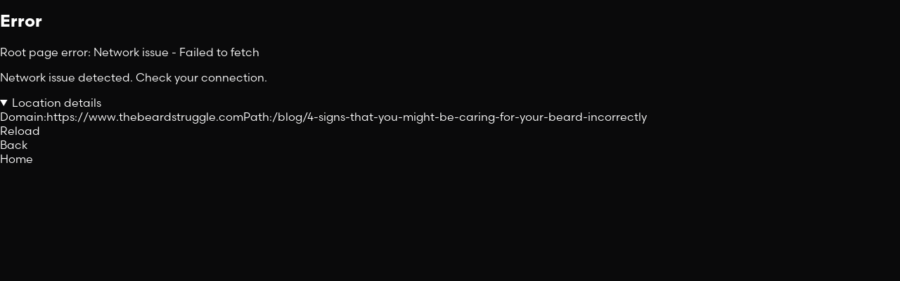

--- FILE ---
content_type: text/html
request_url: https://www.thebeardstruggle.com/blog/4-signs-that-you-might-be-caring-for-your-beard-incorrectly
body_size: 32955
content:
<!DOCTYPE html><html lang="EN" style="background-color:black"><head><meta name="viewport" content="width=device-width,initial-scale=1" charSet="utf-8"/><meta name="viewport" content="width=device-width, initial-scale=1.0"/><link rel="preconnect" href="https://fonts.googleapis.com"/><link rel="preconnect" href="https://fonts.gstatic.com" crossorigin="anonymous"/><link rel="preconnect" href="https://use.typekit.net"/><link rel="dns-prefetch" href="https://cacheckout.thebeardstruggle.com"/><link rel="preconnect" href="https://cacheckout.thebeardstruggle.com"/><link rel="preconnect" href="https://cdn.shopify.com" crossorigin="anonymous"/><link rel="dns-prefetch" href="https://cdn.shopify.com"/><link href="/favicon.ico" type="image/svg+xml" rel="icon"/><link rel="alternate" hrefLang="x-default" href="https://www.thebeardstruggle.com/blog/4-signs-that-you-might-be-caring-for-your-beard-incorrectly"/><link rel="alternate" hrefLang="en-US" href="https://www.thebeardstruggle.com/blog/4-signs-that-you-might-be-caring-for-your-beard-incorrectly"/><link rel="alternate" hrefLang="en-CA" href="https://www.thebeardstruggle.com/blog/4-signs-that-you-might-be-caring-for-your-beard-incorrectly?currency=CAD"/><link rel="alternate" hrefLang="en-AU" href="https://www.thebeardstruggle.com/blog/4-signs-that-you-might-be-caring-for-your-beard-incorrectly?currency=AUD"/><link rel="alternate" hrefLang="en-JP" href="https://www.thebeardstruggle.com/blog/4-signs-that-you-might-be-caring-for-your-beard-incorrectly?currency=JPY"/><link rel="alternate" hrefLang="en-NZ" href="https://www.thebeardstruggle.com/blog/4-signs-that-you-might-be-caring-for-your-beard-incorrectly?currency=NZD"/><link rel="alternate" hrefLang="en-GB" href="https://uk.thebeardstruggle.com/blog/4-signs-that-you-might-be-caring-for-your-beard-incorrectly"/><link rel="alternate" hrefLang="en-DE" href="https://eu.thebeardstruggle.com/blog/4-signs-that-you-might-be-caring-for-your-beard-incorrectly"/><link rel="alternate" hrefLang="de" href="https://eu.thebeardstruggle.com/de/blog/4-signs-that-you-might-be-caring-for-your-beard-incorrectly"/><link rel="alternate" hrefLang="en-NO" href="https://eu.thebeardstruggle.com/blog/4-signs-that-you-might-be-caring-for-your-beard-incorrectly?currency=NOK"/><link rel="alternate" hrefLang="en-SE" href="https://eu.thebeardstruggle.com/blog/4-signs-that-you-might-be-caring-for-your-beard-incorrectly?currency=SEK"/><link rel="alternate" hrefLang="en-CH" href="https://eu.thebeardstruggle.com/blog/4-signs-that-you-might-be-caring-for-your-beard-incorrectly?currency=CHF"/><link rel="alternate" hrefLang="en-CZ" href="https://eu.thebeardstruggle.com/blog/4-signs-that-you-might-be-caring-for-your-beard-incorrectly?currency=CZK"/><link rel="alternate" hrefLang="en-DK" href="https://eu.thebeardstruggle.com/blog/4-signs-that-you-might-be-caring-for-your-beard-incorrectly?currency=DKK"/><link rel="alternate" hrefLang="en-HU" href="https://eu.thebeardstruggle.com/blog/4-signs-that-you-might-be-caring-for-your-beard-incorrectly?currency=HUF"/><link rel="alternate" hrefLang="en-IL" href="https://eu.thebeardstruggle.com/blog/4-signs-that-you-might-be-caring-for-your-beard-incorrectly?currency=ILS"/><link rel="alternate" hrefLang="en-PL" href="https://eu.thebeardstruggle.com/blog/4-signs-that-you-might-be-caring-for-your-beard-incorrectly?currency=PLN"/><title>4 SIGNS THAT YOU MIGHT BE CARING FOR YOUR BEARD INCORRECTLY | The Beard Struggle</title><meta name="description" content=""/><link rel="canonical" href="https://www.thebeardstruggle.com/blog/4-signs-that-you-might-be-caring-for-your-beard-incorrectly"/><meta property="og:title" content="4 SIGNS THAT YOU MIGHT BE CARING FOR YOUR BEARD INCORRECTLY | The Beard Struggle"/><meta property="og:description" content=""/><meta property="og:url" content="https://www.thebeardstruggle.com/blog/4-signs-that-you-might-be-caring-for-your-beard-incorrectly"/><meta property="og:site_name" content="The Beard Struggle"/><meta property="og:locale" content="en_US"/><meta property="og:type" content="article"/><meta name="twitter:card" content="summary_large_image"/><meta name="twitter:creator" content="@beard_struggle"/><meta name="twitter:site" content="@beard_struggle"/><meta name="twitter:url" content="https://www.thebeardstruggle.com/blog/4-signs-that-you-might-be-caring-for-your-beard-incorrectly"/><meta name="twitter:title" content="4 SIGNS THAT YOU MIGHT BE CARING FOR YOUR BEARD INCORRECTLY | The Beard Struggle"/><meta name="twitter:description" content=""/><meta http-equiv="content-language" content="EN"/><meta name="color-scheme" content="dark"/><meta name="theme-color" content="#0a0a0a"/><meta name="og:image" content="https://cdn.shopify.com/s/files/1/0954/4660/articles/1_cdc605d4-f95a-4fb4-89f4-1a3ddd5268ce.jpg?v=1565315203"/><meta name="twitter:image" content="https://cdn.shopify.com/s/files/1/0954/4660/articles/1_cdc605d4-f95a-4fb4-89f4-1a3ddd5268ce.jpg?v=1565315203"/><meta name="robots" content="index, follow"/><meta name="google-site-verification" content="Xg_upUt7wgxBhzg81Ao3oNafeS9ecHJ9pJzJkQDmB80"/><meta name="google-site-verification" content="-d_oTmSY69mvCf1sprAAe7AhNCCKqhHL5NEhQ7g6Itg"/><meta name="google-site-verification" content="Xg_upUt7wgxBhzg81Ao3oNafeS9ecHJ9pJzJkQDmB80"/><meta name="audisto-confirm" content="6e99c2a42fcbd82227cfcda0bd04d071aaf39ebf"/><meta name="" content="6e99c2a42fcbd82227cfcda0bd04d071aaf39ebf"/><link rel="modulepreload" href="https://cdn.shopify.com/oxygen-v2/25819/10160/20980/2898475/assets/entry.client-IXJNqP19.js"/><link rel="modulepreload" href="https://cdn.shopify.com/oxygen-v2/25819/10160/20980/2898475/assets/style--nWTp7Q_.js"/><link rel="modulepreload" href="https://cdn.shopify.com/oxygen-v2/25819/10160/20980/2898475/assets/client-DcEJt5wB.js"/><link rel="modulepreload" href="https://cdn.shopify.com/oxygen-v2/25819/10160/20980/2898475/assets/index--LSBybaM.js"/><link rel="modulepreload" href="https://cdn.shopify.com/oxygen-v2/25819/10160/20980/2898475/assets/ComponentErrorBoundary-DTB3dwKG.js"/><link rel="modulepreload" href="https://cdn.shopify.com/oxygen-v2/25819/10160/20980/2898475/assets/root-UnLyTUxH.js"/><link rel="modulepreload" href="https://cdn.shopify.com/oxygen-v2/25819/10160/20980/2898475/assets/index-ERvH31U3.js"/><link rel="modulepreload" href="https://cdn.shopify.com/oxygen-v2/25819/10160/20980/2898475/assets/CartProvider-mDzO1J03.js"/><link rel="modulepreload" href="https://cdn.shopify.com/oxygen-v2/25819/10160/20980/2898475/assets/js-CBDkytsF.js"/><link rel="modulepreload" href="https://cdn.shopify.com/oxygen-v2/25819/10160/20980/2898475/assets/Link-BFkEr6Dr.js"/><link rel="modulepreload" href="https://cdn.shopify.com/oxygen-v2/25819/10160/20980/2898475/assets/layout.map-BjhW_6p5.js"/><link rel="modulepreload" href="https://cdn.shopify.com/oxygen-v2/25819/10160/20980/2898475/assets/utils-BG5JlFJB.js"/><link rel="modulepreload" href="https://cdn.shopify.com/oxygen-v2/25819/10160/20980/2898475/assets/Logo-Crjlu2de.js"/><link rel="modulepreload" href="https://cdn.shopify.com/oxygen-v2/25819/10160/20980/2898475/assets/Trustpilot-DOWGiY8p.js"/><link rel="modulepreload" href="https://cdn.shopify.com/oxygen-v2/25819/10160/20980/2898475/assets/index-C444lPB0.js"/><link rel="modulepreload" href="https://cdn.shopify.com/oxygen-v2/25819/10160/20980/2898475/assets/store-nYldG59C.js"/><link rel="modulepreload" href="https://cdn.shopify.com/oxygen-v2/25819/10160/20980/2898475/assets/TBSAnalytics.client-aqGjlLgY.js"/><link rel="modulepreload" href="https://cdn.shopify.com/oxygen-v2/25819/10160/20980/2898475/assets/services.client-C537aUoj.js"/><link rel="modulepreload" href="https://cdn.shopify.com/oxygen-v2/25819/10160/20980/2898475/assets/useDevice-CKtsT8Ya.js"/><link rel="modulepreload" href="https://cdn.shopify.com/oxygen-v2/25819/10160/20980/2898475/assets/AccountProvider-D9f2eRQk.js"/><link rel="modulepreload" href="https://cdn.shopify.com/oxygen-v2/25819/10160/20980/2898475/assets/Input-Bjl0sI81.js"/><link rel="modulepreload" href="https://cdn.shopify.com/oxygen-v2/25819/10160/20980/2898475/assets/createLucideIcon-L7yUSBiQ.js"/><link rel="modulepreload" href="https://cdn.shopify.com/oxygen-v2/25819/10160/20980/2898475/assets/Markup-_i5kgZh8.js"/><link rel="modulepreload" href="https://cdn.shopify.com/oxygen-v2/25819/10160/20980/2898475/assets/RouteErrorBoundary-B7x0OSJ3.js"/><link rel="modulepreload" href="https://cdn.shopify.com/oxygen-v2/25819/10160/20980/2898475/assets/index-D7AR6qtV.js"/><link rel="modulepreload" href="https://cdn.shopify.com/oxygen-v2/25819/10160/20980/2898475/assets/index-CDqINPr_.js"/><link rel="modulepreload" href="https://cdn.shopify.com/oxygen-v2/25819/10160/20980/2898475/assets/routing-CwgU_leR.js"/><link rel="modulepreload" href="https://cdn.shopify.com/oxygen-v2/25819/10160/20980/2898475/assets/routing-CT_DN0nY.js"/><link rel="modulepreload" href="https://cdn.shopify.com/oxygen-v2/25819/10160/20980/2898475/assets/product-BUg0BNoa.js"/><link rel="modulepreload" href="https://cdn.shopify.com/oxygen-v2/25819/10160/20980/2898475/assets/Storages.client-DHN5JWJs.js"/><link rel="modulepreload" href="https://cdn.shopify.com/oxygen-v2/25819/10160/20980/2898475/assets/Draggable-BNcm8EPI.js"/><link rel="modulepreload" href="https://cdn.shopify.com/oxygen-v2/25819/10160/20980/2898475/assets/useAccountSubmission-BapU2_mP.js"/><link rel="modulepreload" href="https://cdn.shopify.com/oxygen-v2/25819/10160/20980/2898475/assets/useRootSubmission-bx3qh0TL.js"/><link rel="modulepreload" href="https://cdn.shopify.com/oxygen-v2/25819/10160/20980/2898475/assets/action.enum-D3qp6e38.js"/><link rel="modulepreload" href="https://cdn.shopify.com/oxygen-v2/25819/10160/20980/2898475/assets/Cart.client-Co4yVSpg.js"/><link rel="modulepreload" href="https://cdn.shopify.com/oxygen-v2/25819/10160/20980/2898475/assets/preload-helper-8Qj4-nN-.js"/><link rel="modulepreload" href="https://cdn.shopify.com/oxygen-v2/25819/10160/20980/2898475/assets/fallbacks-jVERkyh3.js"/><link rel="modulepreload" href="https://cdn.shopify.com/oxygen-v2/25819/10160/20980/2898475/assets/Marauder.entry-B-i0NHj1.js"/><link rel="modulepreload" href="https://cdn.shopify.com/oxygen-v2/25819/10160/20980/2898475/assets/analytics-Ba7-jkAb.js"/><link rel="modulepreload" href="https://cdn.shopify.com/oxygen-v2/25819/10160/20980/2898475/assets/scents.map-BciK6Fal.js"/><link rel="modulepreload" href="https://cdn.shopify.com/oxygen-v2/25819/10160/20980/2898475/assets/VikingStorm.entry-BA7RmFwW.js"/><link rel="modulepreload" href="https://cdn.shopify.com/oxygen-v2/25819/10160/20980/2898475/assets/time_dateUtils-COlFjXoO.js"/><link rel="modulepreload" href="https://cdn.shopify.com/oxygen-v2/25819/10160/20980/2898475/assets/x-BAG-vxx3.js"/><link rel="modulepreload" href="https://cdn.shopify.com/oxygen-v2/25819/10160/20980/2898475/assets/Image-D_tBjEAE.js"/><link rel="modulepreload" href="https://cdn.shopify.com/oxygen-v2/25819/10160/20980/2898475/assets/ImageWithSkeleton-_-cvxj5o.js"/><link rel="modulepreload" href="https://cdn.shopify.com/oxygen-v2/25819/10160/20980/2898475/assets/Text-DYsjYyDR.js"/><link rel="modulepreload" href="https://cdn.shopify.com/oxygen-v2/25819/10160/20980/2898475/assets/useScents-Dx03_BCw.js"/><link rel="modulepreload" href="https://cdn.shopify.com/oxygen-v2/25819/10160/20980/2898475/assets/ProductPageCarousel-rfGfBSwL.js"/><link rel="modulepreload" href="https://cdn.shopify.com/oxygen-v2/25819/10160/20980/2898475/assets/swiper-react-D9xxpyFS.js"/><link rel="modulepreload" href="https://cdn.shopify.com/oxygen-v2/25819/10160/20980/2898475/assets/SwiperCarrousel-EBghCC39.js"/><link rel="modulepreload" href="https://cdn.shopify.com/oxygen-v2/25819/10160/20980/2898475/assets/useFetchProducts-B5RZ0TYA.js"/><link rel="modulepreload" href="https://cdn.shopify.com/oxygen-v2/25819/10160/20980/2898475/assets/Carrousel-uJvlYLdc.js"/><link rel="modulepreload" href="https://cdn.shopify.com/oxygen-v2/25819/10160/20980/2898475/assets/Accordion-DYfONHgy.js"/><link rel="modulepreload" href="https://cdn.shopify.com/oxygen-v2/25819/10160/20980/2898475/assets/useFreebies-Bdszyt81.js"/><link rel="modulepreload" href="https://cdn.shopify.com/oxygen-v2/25819/10160/20980/2898475/assets/array_objectUtils-DSmJjdQ7.js"/><link rel="modulepreload" href="https://cdn.shopify.com/oxygen-v2/25819/10160/20980/2898475/assets/actions.enum-af6CLtkI.js"/><link rel="modulepreload" href="https://cdn.shopify.com/oxygen-v2/25819/10160/20980/2898475/assets/chevron-down-Bb_c5IWF.js"/><link rel="modulepreload" href="https://cdn.shopify.com/oxygen-v2/25819/10160/20980/2898475/assets/InView-CiyFGhk-.js"/><link rel="modulepreload" href="https://cdn.shopify.com/oxygen-v2/25819/10160/20980/2898475/assets/useCountDown-CoOhXgwe.js"/><link rel="modulepreload" href="https://cdn.shopify.com/oxygen-v2/25819/10160/20980/2898475/assets/Skeletons-BbDH2IFB.js"/><link rel="modulepreload" href="https://cdn.shopify.com/oxygen-v2/25819/10160/20980/2898475/assets/Progress-LS_tHIpf.js"/><link rel="modulepreload" href="https://cdn.shopify.com/oxygen-v2/25819/10160/20980/2898475/assets/chevron-right-BUCedcWT.js"/><link rel="modulepreload" href="https://cdn.shopify.com/oxygen-v2/25819/10160/20980/2898475/assets/localization-A9E4MEmd.js"/><link rel="modulepreload" href="https://cdn.shopify.com/oxygen-v2/25819/10160/20980/2898475/assets/404Layout-BDORKV7V.js"/><link rel="modulepreload" href="https://cdn.shopify.com/oxygen-v2/25819/10160/20980/2898475/assets/pagination-CP2B7W1Y.js"/><link rel="modulepreload" href="https://cdn.shopify.com/oxygen-v2/25819/10160/20980/2898475/assets/lock-DQXwZta-.js"/><link rel="modulepreload" href="https://cdn.shopify.com/oxygen-v2/25819/10160/20980/2898475/assets/shopping-cart-Bv_nk20Z.js"/><link rel="modulepreload" href="https://cdn.shopify.com/oxygen-v2/25819/10160/20980/2898475/assets/AnimatedNumber-Byk9msNB.js"/><link rel="modulepreload" href="https://cdn.shopify.com/oxygen-v2/25819/10160/20980/2898475/assets/useUSDEquivalent-CXVop9Db.js"/><link rel="modulepreload" href="https://cdn.shopify.com/oxygen-v2/25819/10160/20980/2898475/assets/config-CbrqB3lk.js"/><link rel="modulepreload" href="https://cdn.shopify.com/oxygen-v2/25819/10160/20980/2898475/assets/constants-DHhyhB2Z.js"/><link rel="modulepreload" href="https://cdn.shopify.com/oxygen-v2/25819/10160/20980/2898475/assets/route-BAhq9Xqj.js"/><link rel="modulepreload" href="https://cdn.shopify.com/oxygen-v2/25819/10160/20980/2898475/assets/seo-D3aqupGf.js"/><link rel="modulepreload" href="https://cdn.shopify.com/oxygen-v2/25819/10160/20980/2898475/assets/blogsConfig-DtPyMo5g.js"/><link rel="modulepreload" href="https://cdn.shopify.com/oxygen-v2/25819/10160/20980/2898475/assets/BlogPage-DwoupRFE.js"/><link rel="modulepreload" href="https://cdn.shopify.com/oxygen-v2/25819/10160/20980/2898475/assets/HeadingList-gEczJvOe.js"/><link rel="modulepreload" href="https://cdn.shopify.com/oxygen-v2/25819/10160/20980/2898475/assets/index-DcEPvYNG.js"/><link rel="modulepreload" href="https://cdn.shopify.com/oxygen-v2/25819/10160/20980/2898475/assets/index-Cklr-jdv.js"/><link rel="modulepreload" href="https://cdn.shopify.com/oxygen-v2/25819/10160/20980/2898475/assets/Breadcrumbs-CTZrPqPx.js"/><link rel="modulepreload" href="https://cdn.shopify.com/oxygen-v2/25819/10160/20980/2898475/assets/BlogBuyBox.client-oGN4XOKL.js"/><link rel="modulepreload" href="https://cdn.shopify.com/oxygen-v2/25819/10160/20980/2898475/assets/utils-DII2RTB0.js"/><link rel="modulepreload" href="https://cdn.shopify.com/oxygen-v2/25819/10160/20980/2898475/assets/BlogAside-BONICSZG.js"/><link rel="modulepreload" href="https://cdn.shopify.com/oxygen-v2/25819/10160/20980/2898475/assets/BlogCard-DE4m8x7i.js"/><link rel="stylesheet" href="https://cdn.shopify.com/oxygen-v2/25819/10160/20980/2898475/assets/pagination-DE0q59Ew.css"/><link rel="stylesheet" href="https://cdn.shopify.com/oxygen-v2/25819/10160/20980/2898475/assets/swiper-react-BMD19QWe.css"/><link href="https://cdn.shopify.com/oxygen-v2/25819/10160/20980/2898475/assets/app-C2C82IfK.css" rel="stylesheet"/><link href="https://cdn.shopify.com/oxygen-v2/25819/10160/20980/2898475/assets/swiper-DHBATib1.css" rel="stylesheet"/><link href="https://cdn.shopify.com/oxygen-v2/25819/10160/20980/2898475/assets/navigation-DQzmXbEx.css" rel="stylesheet"/><link href="https://fonts.googleapis.com/css2?family=Lobster+Two:ital@1&amp;display=swap" rel="stylesheet"/><link href="https://fonts.googleapis.com/css2?family=Orbitron:wght@800&amp;display=swap" rel="stylesheet"/><link href="https://fonts.googleapis.com/css2?family=Domine:wght@400&amp;display=swap" rel="stylesheet"/><link href="https://use.typekit.net/ory0txv.css" rel="stylesheet"/><script type="application/ld+json">{"@context":"https://schema.org","@type":"BreadcrumbList","itemListElement":[{"@type":"ListItem","item":"https://www.thebeardstruggle.com/","position":1,"name":"Home"},{"@type":"ListItem","item":"https://www.thebeardstruggle.com/blog","position":2,"name":"Beard Blog"},{"@type":"ListItem","item":"https://www.thebeardstruggle.com/blog/4-signs-that-you-might-be-caring-for-your-beard-incorrectly","position":3,"name":"4 SIGNS THAT YOU MIGHT BE CARING FOR YOUR BEARD INCORRECTLY"}],"numberOfItems":3}</script><script type="application/ld+json">{"@context":"https://schema.org","@type":"BlogPosting","mainEntityOfPage":{"@type":"WebPage","@id":"https://www.thebeardstruggle.com/blog/4-signs-that-you-might-be-caring-for-your-beard-incorrectly"},"headline":"4 SIGNS THAT YOU MIGHT BE CARING FOR YOUR BEARD INCORRECTLY","description":"","image":{"@type":"ImageObject","url":"https://cdn.shopify.com/s/files/1/0954/4660/articles/1_cdc605d4-f95a-4fb4-89f4-1a3ddd5268ce.jpg?v=1565315203"},"datePublished":"Mar 31, 2017","dateModified":"Mar 31, 2017","author":{"@type":"Person","name":"Fran O'Reilly"},"publisher":{"@type":"Organization","name":"The Beard Struggle","url":"https://www.thebeardstruggle.com/","logo":"https://cdn.shopify.com/s/files/1/0699/8491/1649/files/tbs-checkout-logo.png?v=1678307443"}}</script><script blocking="render">(function(){const h=function(e){setTimeout(function(){window.postMessage('engage_page_shown','*')},3000)};window.addEventListener('pageshow',h)})();</script><script blocking="render">const o=Object.defineProperty;Object.defineProperty=function(a,b,c){try{return o.call(Object,a,b,c)}catch(d){return a}};if(typeof Node==='function'&&Node.prototype){const r=Node.prototype.removeChild;Node.prototype.removeChild=function(a){if(a.parentNode!==this)return a;return r.apply(this,arguments)};const i=Node.prototype.insertBefore;Node.prototype.insertBefore=function(a,b){if(b&&b.parentNode!==this)return a;return i.apply(this,arguments)}}if(typeof Element!=='undefined'&&Element.prototype&&typeof Element.prototype.appendChild==='function'){const a=Element.prototype.appendChild;Element.prototype.appendChild=function(b){try{return a.call(this,b)}catch(c){return null}}}</script><script blocking="render">window.i18n = {"locale":"en-US","language":"EN","storefrontCode":"caStorefront","continent":"NA","currency":"USD","country":"US"}; window.geo = {"continent":"NA","country":"US","city":"Columbus","regionCode":"OH","longitude":"-82.99879","latitude":"39.96118","timezone":"America/New_York","region":"Ohio","ip":"3.15.169.115"};</script><style id="body-fallback">body{margin:0px;overflow-x:hidden;width:100%;display:flex;flex-direction:column;min-height:100vh;color:white;font-family:scandia-web;background:#0a0a0b}</style></head><body><header class="transition_200 sticky top-0 z-50! w-full overflow-visible" data-tbs-element-id="header-wrapper"><div class="relative z-1 bg-[#0A0A0B]"><div class="bg-tbs-slate-1000 z-300 w-full" data-tbs-element-id="header-desktop-main-nav"><div class="bg-tbs-slate-1000 mx-auto flex h-[64px] max-w-[1440px] items-center px-4"><a style="height:40px;width:220px;display:block" href="https://www.thebeardstruggle.com/?currency=USD"><img src="https://cdn.shopify.com/s/files/1/0954/4660/files/logo.png?v=1671649740&amp;width=290&amp;height=46&amp;crop=center" width="220" height="35" loading="lazy" alt="The Beard Struggle"/></a><nav class="ml-10 flex items-center gap-6"><a class="hover:text-tbs-gold-500 text-[14px]" href="https://www.thebeardstruggle.com/beard-quiz?currency=USD">Beard Quiz</a><a class="hover:text-tbs-gold-500 text-[14px]" href="https://www.thebeardstruggle.com/scent-guide?currency=USD">Scent Guide</a><div class="group relative" data-open="false"><button class="flex min-w-[68px] items-center gap-1"><span class="hover:text-tbs-gold-500 text-[.875rem]">Learn</span><svg xmlns="http://www.w3.org/2000/svg" viewBox="0 0 448 512" data-icon-type="angle-down" class=" size-6  cursor-pointer  transition_200 w-3 rotate-0 group-data-[open=true]:rotate-180"><path fill="currentColor" d="M241 369c-9.4 9.4-24.6 9.4-33.9 0L47 209c-9.4-9.4-9.4-24.6 0-33.9s24.6-9.4 33.9 0l143 143L367 175c9.4-9.4 24.6-9.4 33.9 0s9.4 24.6 0 33.9L241 369z"></path></svg></button><div class="transition_200 bg-tbs-slate-800 border-tbs-slate-600 pointer-events-none absolute top-full z-10000 mt-[1.2rem] flex w-[200px] max-w-max origin-bottom translate-y-[5%] rounded border p-[1rem] opacity-0 group-data-[open=true]:pointer-events-auto group-data-[open=true]:translate-y-0 group-data-[open=true]:opacity-[100%]"><div class="flex flex-col gap-2"><a class="hover:text-tbs-gold-500 text-left" href="https://www.thebeardstruggle.com/about-us?currency=USD">About Us</a><a class="hover:text-tbs-gold-500 text-left" href="https://www.thebeardstruggle.com/brand-viking-program?currency=USD">Brand Viking Program</a><a class="hover:text-tbs-gold-500 text-left" href="https://www.thebeardstruggle.com/free-gifts?currency=USD">Free Gifts</a><a class="hover:text-tbs-gold-500 text-left" href="https://www.thebeardstruggle.com/black-card?currency=USD">Black Card</a><a class="hover:text-tbs-gold-500 text-left" href="https://www.thebeardstruggle.com/ambassadors?currency=USD">Our Ambassadors</a><a class="hover:text-tbs-gold-500 text-left" href="https://www.thebeardstruggle.com/blog?currency=USD">Beard Blog</a><a class="hover:text-tbs-gold-500 text-left" href="https://www.thebeardstruggle.com/styles?currency=USD">Styles Blog</a><a class="hover:text-tbs-gold-500 text-left" href="https://www.thebeardstruggle.com/tools?currency=USD">Tools</a><a class="hover:text-tbs-gold-500 text-left" href="https://www.thebeardstruggle.com/viking-aid?currency=USD">Viking Aid</a><a class="hover:text-tbs-gold-500 text-left" href="https://www.thebeardstruggle.com/raffles?currency=USD">Raffles</a><a class="hover:text-tbs-gold-500 text-left" href="https://www.thebeardstruggle.com/votes?currency=USD">Votes</a><a class="hover:text-tbs-gold-500 text-left" href="https://www.thebeardstruggle.com/wholesale-application?currency=USD">Wholesale</a></div></div></div><div class="group relative" data-open="false"><button class="flex min-w-[68px] items-center gap-1"><span class="hover:text-tbs-gold-500 text-[.875rem]">Help</span><svg xmlns="http://www.w3.org/2000/svg" viewBox="0 0 448 512" data-icon-type="angle-down" class=" size-6  cursor-pointer  transition_200 w-3 rotate-0 group-data-[open=true]:rotate-180"><path fill="currentColor" d="M241 369c-9.4 9.4-24.6 9.4-33.9 0L47 209c-9.4-9.4-9.4-24.6 0-33.9s24.6-9.4 33.9 0l143 143L367 175c9.4-9.4 24.6-9.4 33.9 0s9.4 24.6 0 33.9L241 369z"></path></svg></button><div class="transition_200 bg-tbs-slate-800 border-tbs-slate-600 pointer-events-none absolute top-full z-10000 mt-[1.2rem] flex w-[200px] max-w-max origin-bottom translate-y-[5%] rounded border p-[1rem] opacity-0 group-data-[open=true]:pointer-events-auto group-data-[open=true]:translate-y-0 group-data-[open=true]:opacity-[100%]"><div class="flex flex-col gap-2"><div role="link" class="hover:text-tbs-gold-500 text-left">Customer Support</div><a class="hover:text-tbs-gold-500 text-left" href="https://www.thebeardstruggle.com/help?currency=USD">FAQs</a></div></div></div></nav><div class="ml-auto flex items-center gap-2"><div class="w-80"><div class="focus-within:border-tbs-gold-400 text-tbs-slate-200 focus-within:text-tbs-gold-400! border-tbs-slate-200 flex h-12 w-[full] min-w-[200px] items-center overflow-hidden rounded-full border px-4 max-sm:mb-4 lg:h-9"><div class="relative size-6"><svg xmlns="http://www.w3.org/2000/svg" viewBox="0 0 512 512" data-icon-type="magnifying-glass" class="  mt-1 size-4"><path fill="currentColor" d="M384 208A176 176 0 1 0 32 208a176 176 0 1 0 352 0zM343.3 366C307 397.2 259.7 416 208 416C93.1 416 0 322.9 0 208S93.1 0 208 0S416 93.1 416 208c0 51.7-18.8 99-50 135.3L507.3 484.7c6.2 6.2 6.2 16.4 0 22.6s-16.4 6.2-22.6 0L343.3 366z"></path></svg></div><div class="relative flex flex-col p-1 rounded-md max-w-[90vw] overflow-auto md:max-w-[60vw] w-full mb-0" id="input-wrapper"><div class="m-0"><div class="relative"><span class="pointer-events-none absolute top-[50%] left-3 w-6 translate-y-[-50%]"></span><input wrapperclassname="w-full mb-0  " inputclassname="py-0 bg-transparent    " labelclassname="m-0   " type="search" data-tbs-element-id="search-input" id="q" class="w-full min-h-[42px] block text-[16px] p-4 rounded-sm pr-10 text-white border-none select-none transition_200 outline-none focus:outline-none focus:ring-0 py-0 bg-transparent" name="q" value=""/></div></div><div class="relative items-center justify-start gap-1 overflow-auto py-2 hidden"></div><p class="text-red-700"></p></div></div><div class="group relative w-80" data-open="false"><div class="transition_200 pointer-events-none absolute top-full z-10000 w-80 origin-bottom opacity-0 group-data-[open=true]:pointer-events-auto group-data-[open=true]:translate-y-0 group-data-[open=true]:opacity-[100%]"><div class="bg-tbs-slate-800 border-tbs-slate-600 my-2 max-h-[90vh] overflow-x-hidden overflow-y-auto rounded-sm border"><div class="relative p-2 pt-5"><svg xmlns="http://www.w3.org/2000/svg" fill="none" viewBox="0 0 24 24" stroke-width="1.5" stroke="currentColor" data-icon-type="plus" class=" size-6  cursor-pointer  absolute top-1 right-2 size-8 rotate-45"><path stroke-linecap="round" stroke-linejoin="round" d="M12 4.5v15m7.5-7.5h-15"></path></svg><br/><a class="nav_link block w-full text-center" href="https://www.thebeardstruggle.com/search-results?q=&amp;currency=USD">seeMoreResults<!-- --> →</a></div></div></div></div></div><div class="ml-auto flex items-center gap-2"><button title="Select Currency" class="relative m-0 cursor-pointer border-transparent size-8 grid place-items-center hover:bg-tbs-slate-800 rounded-md transition-colors duration-200"><img title="US - USD" src="https://cdn.shopify.com/s/files/1/0699/8491/1649/files/us_flag.svg?v=1712706196" alt="US" loading="lazy" crossorigin="anonymous" width="24" height="24"/></button><a class="relative m-0 cursor-pointer border-transparent size-8 grid place-items-center hover:bg-tbs-slate-800 rounded-md transition-colors duration-200" rel="nofollow" data-islogedin="false" href="https://www.thebeardstruggle.com/account/dashboard?currency=USD&amp;lang=EN"><svg xmlns="http://www.w3.org/2000/svg" width="24" height="24" viewBox="0 0 24 24" fill="none" stroke="currentColor" stroke-width="2" stroke-linecap="round" stroke-linejoin="round" class="lucide lucide-circle-user-round text-tbs-slate-200" aria-hidden="true"><path d="M18 20a6 6 0 0 0-12 0"></path><circle cx="12" cy="10" r="4"></circle><circle cx="12" cy="12" r="10"></circle></svg></a><button title="Cart" class="relative m-0 cursor-pointer border-transparent size-8 grid place-items-center hover:bg-tbs-slate-800 rounded-md transition-colors duration-200"><div class="relative"><svg xmlns="http://www.w3.org/2000/svg" viewBox="0 0 448 512" data-icon-type="bag-shopping" class=" cursor-pointer  size-5"><path fill="currentColor" d="M160 96v32H288V96c0-35.3-28.7-64-64-64s-64 28.7-64 64zm-32 64H48c-8.8 0-16 7.2-16 16V416c0 35.3 28.7 64 64 64H352c35.3 0 64-28.7 64-64V176c0-8.8-7.2-16-16-16H320v80c0 8.8-7.2 16-16 16s-16-7.2-16-16V160H160v80c0 8.8-7.2 16-16 16s-16-7.2-16-16V160zm0-32V96c0-53 43-96 96-96s96 43 96 96v32h80c26.5 0 48 21.5 48 48V416c0 53-43 96-96 96H96c-53 0-96-43-96-96V176c0-26.5 21.5-48 48-48h80z"></path></svg><span class="bg-tbs-gold-500 absolute top-0 left-[.875rem] flex h-[1.125rem] w-[1.125rem] -translate-y-1 items-center justify-center rounded-full text-[.6875rem] font-medium text-black">0</span></div></button></div></div></div></div><nav class="bg-tbs-slate-600 group flex h-[46px]" data-open="false" data-tbs-element-id="header-desktop-collections-nav"><ul class="text-tbs-gold-400 z-50 mx-auto flex w-full max-w-360 items-center justify-between px-4"><li class="font-bebas-neue pointer transition_200 cursor-pointer text-center text-[20px] uppercase hover:text-white" data-tbs-element-id="header-desktop-collection-nav-item">Kits &amp; Bundles</li><li class="font-bebas-neue pointer transition_200 cursor-pointer text-center text-[20px] uppercase hover:text-white" data-tbs-element-id="header-desktop-collection-nav-item">Beard</li><li class="font-bebas-neue pointer transition_200 cursor-pointer text-center text-[20px] uppercase hover:text-white" data-tbs-element-id="header-desktop-collection-nav-item">Body</li><li class="font-bebas-neue pointer transition_200 cursor-pointer text-center text-[20px] uppercase hover:text-white" data-tbs-element-id="header-desktop-collection-nav-item">Skin</li><li class="font-bebas-neue pointer transition_200 cursor-pointer text-center text-[20px] uppercase hover:text-white" data-tbs-element-id="header-desktop-collection-nav-item">Lifestyle</li><li class="font-bebas-neue pointer transition_200 cursor-pointer text-center text-[20px] uppercase hover:text-white" data-tbs-element-id="header-desktop-collection-nav-item"><a href="https://www.thebeardstruggle.com/collections/new-products?currency=USD">New Products</a></li><li class="font-bebas-neue pointer transition_200 cursor-pointer text-center text-[20px] uppercase hover:text-white" data-tbs-element-id="header-desktop-collection-nav-item"><a href="https://www.thebeardstruggle.com/collections/beard-oils-balms?currency=USD">Best sellers</a></li><li class="font-bebas-neue pointer transition_200 cursor-pointer text-center text-[20px] uppercase hover:text-white" data-tbs-element-id="header-desktop-collection-nav-item"><a href="https://www.thebeardstruggle.com/collections?currency=USD">Shop All</a></li></ul><section class="transition_300 bg-tbs-slate-1000 border-tbs-gold-300 ease absolute -z-10 w-full -translate-y-full overflow-hidden border-b px-4 pt-20 pb-10 opacity-0 group-data-[open=&quot;true&quot;]:translate-y-0 group-data-[open=&quot;true&quot;]:opacity-100" data-tbs-element-id="header-products-dropdown"><div data-category-matches="false" class="mx-auto hidden w-full max-w-360 items-start justify-between data-[category-matches=&quot;true&quot;]:flex"><div class="transition_200 grid w-full grid-cols-[repeat(2,minmax(min-content,max-content))] items-start gap-6 xl:grid-cols-[repeat(3,minmax(min-content,max-content))]"><a class="group/link flex w-fit animate-[fade-in_500ms_forwards,slide-up_500ms_forwards] items-center gap-2 opacity-0" style="animation-delay:0ms" data-tbs-element-id="header-category-item" href="https://www.thebeardstruggle.com/collections/beard-kits?currency=USD"><img src="https://cdn.shopify.com/s/files/1/0954/4660/files/menu-nav-beard-kits.png?v=1712683345&amp;width=100&amp;height=100&amp;crop=center" loading="lazy" width="53" height="53" alt="Beard Kits"/><div><p class="group-hover/link:text-tbs-gold-500 font-medium text-slate-200 duration-200">Beard Kits</p><p class="text-tbs-slate-300">Get stocked up.</p></div></a><a class="group/link flex w-fit animate-[fade-in_500ms_forwards,slide-up_500ms_forwards] items-center gap-2 opacity-0" style="animation-delay:40ms" data-tbs-element-id="header-category-item" href="https://www.thebeardstruggle.com/collections/sampler-kits?currency=USD"><img src="https://cdn.shopify.com/s/files/1/0954/4660/files/menu-nav-sampler-kits.png?v=1712683345&amp;width=100&amp;height=100&amp;crop=center" loading="lazy" width="53" height="53" alt="Sampler Kits"/><div><p class="group-hover/link:text-tbs-gold-500 font-medium text-slate-200 duration-200">Sampler Kits</p><p class="text-tbs-slate-300">Find your scent.</p></div></a><a class="group/link flex w-fit animate-[fade-in_500ms_forwards,slide-up_500ms_forwards] items-center gap-2 opacity-0" style="animation-delay:80ms" data-tbs-element-id="header-category-item" href="https://www.thebeardstruggle.com/collections/skincare-bundles?currency=USD"><img src="https://cdn.shopify.com/s/files/1/0954/4660/files/menu-nav-skin-care-bundles.png?v=1712683345&amp;width=100&amp;height=100&amp;crop=center" loading="lazy" width="53" height="53" alt="Skin Care Bundles"/><div><p class="group-hover/link:text-tbs-gold-500 font-medium text-slate-200 duration-200">Skin Care Bundles</p><p class="text-tbs-slate-300">Look your best.</p></div></a></div><a class="border-tbs-slate-600 hover:border-tbs-gold-300/40 transition_200 relative mx-auto flex h-48 animate-[fade-in_500ms_forwards,slide-up_500ms_forwards] flex-col overflow-hidden rounded-2xl border bg-cover! opacity-0 w-[415px]" rel="follow" href="https://www.thebeardstruggle.com/bundle-builder?currency=USD"><img width="360" height="220" src="https://cdn.shopify.com/s/files/1/0954/4660/files/BYOB_evergreen.png?v=1764102382&amp;width=720&amp;height=440&amp;crop=center" alt="" loading="lazy"/><div class="absolute bottom-3 left-3"><p></p><p class="text-slate-200"></p></div></a></div><div data-category-matches="false" class="mx-auto hidden w-full max-w-360 items-start justify-between data-[category-matches=&quot;true&quot;]:flex"><div class="transition_200 grid w-full grid-cols-[repeat(2,minmax(min-content,max-content))] items-start gap-6 xl:grid-cols-[repeat(3,minmax(min-content,max-content))]"><a class="group/link flex w-fit animate-[fade-in_500ms_forwards,slide-up_500ms_forwards] items-center gap-2 opacity-0" style="animation-delay:0ms" data-tbs-element-id="header-category-item" href="https://www.thebeardstruggle.com/collections/black-oud-line?currency=USD"><img src="https://cdn.shopify.com/s/files/1/0954/4660/files/BlackOud_Bundle_cologne_TW.png?v=1764532151&amp;width=100&amp;height=100&amp;crop=center" loading="lazy" width="53" height="53" alt="Black Oud Line"/><div><p class="group-hover/link:text-tbs-gold-500 font-medium text-slate-200 duration-200">Black Oud Line</p><p class="text-tbs-slate-300">They’ll never forget your scent.</p></div></a><a class="group/link flex w-fit animate-[fade-in_500ms_forwards,slide-up_500ms_forwards] items-center gap-2 opacity-0" style="animation-delay:40ms" data-tbs-element-id="header-category-item" href="https://www.thebeardstruggle.com/collections/beard-growth-products?currency=USD"><img src="https://cdn.shopify.com/s/files/1/0954/4660/files/menu-nav-beard-growth-products.png?v=1712683345&amp;width=100&amp;height=100&amp;crop=center" loading="lazy" width="53" height="53" alt="Beard Growth Products"/><div><p class="group-hover/link:text-tbs-gold-500 font-medium text-slate-200 duration-200">Beard Growth Products</p><p class="text-tbs-slate-300">Promote better growth.</p></div></a><a class="group/link flex w-fit animate-[fade-in_500ms_forwards,slide-up_500ms_forwards] items-center gap-2 opacity-0" style="animation-delay:80ms" data-tbs-element-id="header-category-item" href="https://www.thebeardstruggle.com/collections/beard-oil?currency=USD"><img src="https://cdn.shopify.com/s/files/1/0954/4660/files/menu-nav-beard-oil.png?v=1712683345&amp;width=100&amp;height=100&amp;crop=center" loading="lazy" width="53" height="53" alt="Beard Oil"/><div><p class="group-hover/link:text-tbs-gold-500 font-medium text-slate-200 duration-200">Beard Oil</p><p class="text-tbs-slate-300">Soothe and smooth.</p></div></a><a class="group/link flex w-fit animate-[fade-in_500ms_forwards,slide-up_500ms_forwards] items-center gap-2 opacity-0" style="animation-delay:120ms" data-tbs-element-id="header-category-item" href="https://www.thebeardstruggle.com/collections/shower-wash?currency=USD"><img src="https://cdn.shopify.com/s/files/1/0954/4660/files/menu-nav-beard-shower.png?v=1712683345&amp;width=100&amp;height=100&amp;crop=center" loading="lazy" width="53" height="53" alt="Beard Wash"/><div><p class="group-hover/link:text-tbs-gold-500 font-medium text-slate-200 duration-200">Beard Wash</p><p class="text-tbs-slate-300">Stay smelling fresh.</p></div></a><a class="group/link flex w-fit animate-[fade-in_500ms_forwards,slide-up_500ms_forwards] items-center gap-2 opacity-0" style="animation-delay:160ms" data-tbs-element-id="header-category-item" href="https://www.thebeardstruggle.com/collections/beard-conditioner?currency=USD"><img src="https://cdn.shopify.com/s/files/1/0954/4660/files/Conditioner_LOKI_RENDER_Front_TW.png?v=1718671563&amp;width=100&amp;height=100&amp;crop=center" loading="lazy" width="53" height="53" alt="Beard Conditioners"/><div><p class="group-hover/link:text-tbs-gold-500 font-medium text-slate-200 duration-200">Beard Conditioners</p><p class="text-tbs-slate-300">Achieve Supreme Softness</p></div></a><a class="group/link flex w-fit animate-[fade-in_500ms_forwards,slide-up_500ms_forwards] items-center gap-2 opacity-0" style="animation-delay:200ms" data-tbs-element-id="header-category-item" href="https://www.thebeardstruggle.com/collections/beard-balm?currency=USD"><img src="https://cdn.shopify.com/s/files/1/0954/4660/files/menu-nav-bard-balm.png?v=1712683345&amp;width=100&amp;height=100&amp;crop=center" loading="lazy" width="53" height="53" alt="Beard Balm"/><div><p class="group-hover/link:text-tbs-gold-500 font-medium text-slate-200 duration-200">Beard Balm</p><p class="text-tbs-slate-300">Soften and Style</p></div></a><a class="group/link flex w-fit animate-[fade-in_500ms_forwards,slide-up_500ms_forwards] items-center gap-2 opacity-0" style="animation-delay:240ms" data-tbs-element-id="header-category-item" href="https://www.thebeardstruggle.com/collections/beard-cream?currency=USD"><img src="https://cdn.shopify.com/s/files/1/0954/4660/files/Beard_Cream_Valhalla_Render_TW_63a59ac8-4b0c-4088-814b-d2227397517d.png?v=1722394628&amp;width=100&amp;height=100&amp;crop=center" loading="lazy" width="53" height="53" alt="Beard Cream"/><div><p class="group-hover/link:text-tbs-gold-500 font-medium text-slate-200 duration-200">Beard Cream</p><p class="text-tbs-slate-300">Conquer Dryness and Itch</p></div></a><a class="group/link flex w-fit animate-[fade-in_500ms_forwards,slide-up_500ms_forwards] items-center gap-2 opacity-0" style="animation-delay:280ms" data-tbs-element-id="header-category-item" href="https://www.thebeardstruggle.com/collections/beard-butter?currency=USD"><img src="https://cdn.shopify.com/s/files/1/0954/4660/files/butter.png?v=1718671332&amp;width=100&amp;height=100&amp;crop=center" loading="lazy" width="53" height="53" alt="Beard Butter"/><div><p class="group-hover/link:text-tbs-gold-500 font-medium text-slate-200 duration-200">Beard Butter</p><p class="text-tbs-slate-300">Unleash Fierce Power and Dominance</p></div></a><a class="group/link flex w-fit animate-[fade-in_500ms_forwards,slide-up_500ms_forwards] items-center gap-2 opacity-0" style="animation-delay:320ms" data-tbs-element-id="header-category-item" href="https://www.thebeardstruggle.com/collections/balm-wax?currency=USD"><img src="https://cdn.shopify.com/s/files/1/0954/4660/files/menu-nav-bard-balm.png?v=1712683345&amp;width=100&amp;height=100&amp;crop=center" loading="lazy" width="53" height="53" alt="Mustache Wax"/><div><p class="group-hover/link:text-tbs-gold-500 font-medium text-slate-200 duration-200">Mustache Wax</p><p class="text-tbs-slate-300">Soften and Style</p></div></a><a class="group/link flex w-fit animate-[fade-in_500ms_forwards,slide-up_500ms_forwards] items-center gap-2 opacity-0" style="animation-delay:360ms" data-tbs-element-id="header-category-item" href="https://www.thebeardstruggle.com/collections/beard-straighteners?currency=USD"><img src="https://cdn.shopify.com/s/files/1/0954/4660/files/CarbonxPRO-render-TW_137815b6-4610-4590-818d-2a73a9879df8.png?v=1764214431&amp;width=100&amp;height=100&amp;crop=center" loading="lazy" width="53" height="53" alt="Beard Straightener"/><div><p class="group-hover/link:text-tbs-gold-500 font-medium text-slate-200 duration-200">Beard Straightener</p><p class="text-tbs-slate-300">No more flyaways.</p></div></a><a class="group/link flex w-fit animate-[fade-in_500ms_forwards,slide-up_500ms_forwards] items-center gap-2 opacity-0" style="animation-delay:400ms" data-tbs-element-id="header-category-item" href="https://www.thebeardstruggle.com/products/varangian-trimmer?currency=USD"><img src="https://cdn.shopify.com/s/files/1/0954/4660/files/Trimmer_only.png?v=1763497151&amp;width=100&amp;height=100&amp;crop=center" loading="lazy" width="53" height="53" alt="Beard Trimmer"/><div><p class="group-hover/link:text-tbs-gold-500 font-medium text-slate-200 duration-200">Beard Trimmer</p><p class="text-tbs-slate-300">Sharp, Smooth, and Ballsy as F*ck</p></div></a><a class="group/link flex w-fit animate-[fade-in_500ms_forwards,slide-up_500ms_forwards] items-center gap-2 opacity-0" style="animation-delay:440ms" data-tbs-element-id="header-category-item" href="https://www.thebeardstruggle.com/collections/beard-pen-hair-concealer?currency=USD"><img src="https://cdn.shopify.com/s/files/1/0954/4660/files/baldr-bundle-main_dc737c28-b2ce-4170-9940-486e416edf08.webp?v=1715137177&amp;width=100&amp;height=100&amp;crop=center" loading="lazy" width="53" height="53" alt="Beard Pen &amp; Hair Concealer"/><div><p class="group-hover/link:text-tbs-gold-500 font-medium text-slate-200 duration-200">Beard Pen &amp; Hair Concealer</p><p class="text-tbs-slate-300">Perfect for filling in patchy beards</p></div></a><a class="group/link flex w-fit animate-[fade-in_500ms_forwards,slide-up_500ms_forwards] items-center gap-2 opacity-0" style="animation-delay:480ms" data-tbs-element-id="header-category-item" href="https://www.thebeardstruggle.com/collections/beard-comb?currency=USD"><img src="https://cdn.shopify.com/s/files/1/0954/4660/files/menu-nav-beard-combs.png?v=1712683345&amp;width=100&amp;height=100&amp;crop=center" loading="lazy" width="53" height="53" alt="Beard Combs"/><div><p class="group-hover/link:text-tbs-gold-500 font-medium text-slate-200 duration-200">Beard Combs</p><p class="text-tbs-slate-300">Keep it neat.</p></div></a><a class="group/link flex w-fit animate-[fade-in_500ms_forwards,slide-up_500ms_forwards] items-center gap-2 opacity-0" style="animation-delay:520ms" data-tbs-element-id="header-category-item" href="https://www.thebeardstruggle.com/collections/eddie-hall-beast-line?currency=USD"><img src="https://cdn.shopify.com/s/files/1/0954/4660/files/BEAST_Bundle_RENDER_TW1-min_1.png?v=1718319555&amp;width=100&amp;height=100&amp;crop=center" loading="lazy" width="53" height="53" alt="Eddie Hall&#x27;s Beast Line"/><div><p class="group-hover/link:text-tbs-gold-500 font-medium text-slate-200 duration-200">Eddie Hall&#x27;s Beast Line</p><p class="text-tbs-slate-300">Unleash the Beast</p></div></a><a class="group/link flex w-fit animate-[fade-in_500ms_forwards,slide-up_500ms_forwards] items-center gap-2 opacity-0" style="animation-delay:560ms" data-tbs-element-id="header-category-item" href="https://www.thebeardstruggle.com/collections/mountain-collection-by-hafthor-bjornsson?currency=USD"><img src="https://cdn.shopify.com/s/files/1/0954/4660/files/Mountain-bundle-30_1.png?v=1756058359&amp;width=200&amp;height=200&amp;crop=center&amp;width=100&amp;height=100&amp;crop=center" loading="lazy" width="53" height="53" alt="Hafthor Bjornsson Mountain Line"/><div><p class="group-hover/link:text-tbs-gold-500 font-medium text-slate-200 duration-200">Hafthor Bjornsson Mountain Line</p><p class="text-tbs-slate-300">Unleash your inner titan</p></div></a></div><a class="border-tbs-slate-600 hover:border-tbs-gold-300/40 transition_200 relative mx-auto flex h-48 animate-[fade-in_500ms_forwards,slide-up_500ms_forwards] flex-col overflow-hidden rounded-2xl border bg-cover! opacity-0 w-[415px]" rel="follow" href="https://www.thebeardstruggle.com/bundle-builder?currency=USD"><img width="360" height="220" src="https://cdn.shopify.com/s/files/1/0954/4660/files/BYOB_evergreen.png?v=1764102382&amp;width=720&amp;height=440&amp;crop=center" alt="" loading="lazy"/><div class="absolute bottom-3 left-3"><p></p><p class="text-slate-200"></p></div></a></div><div data-category-matches="false" class="mx-auto hidden w-full max-w-360 items-start justify-between data-[category-matches=&quot;true&quot;]:flex"><div class="transition_200 grid w-full grid-cols-[repeat(2,minmax(min-content,max-content))] items-start gap-6 xl:grid-cols-[repeat(3,minmax(min-content,max-content))]"><a class="group/link flex w-fit animate-[fade-in_500ms_forwards,slide-up_500ms_forwards] items-center gap-2 opacity-0" style="animation-delay:0ms" data-tbs-element-id="header-category-item" href="https://www.thebeardstruggle.com/collections/cologne?currency=USD"><img src="https://cdn.shopify.com/s/files/1/0954/4660/files/menu-nav-concentrated-cologne.png?v=1712698463&amp;width=100&amp;height=100&amp;crop=center" loading="lazy" width="53" height="53" alt="Concentrated Cologne"/><div><p class="group-hover/link:text-tbs-gold-500 font-medium text-slate-200 duration-200">Concentrated Cologne</p><p class="text-tbs-slate-300">6x Stronger Cologne</p></div></a><a class="group/link flex w-fit animate-[fade-in_500ms_forwards,slide-up_500ms_forwards] items-center gap-2 opacity-0" style="animation-delay:40ms" data-tbs-element-id="header-category-item" href="https://www.thebeardstruggle.com/products/marauders-defense?currency=USD"><img src="https://cdn.shopify.com/s/files/1/0954/4660/files/menu-nav-deodorant.png?v=1712698463&amp;width=100&amp;height=100&amp;crop=center" loading="lazy" width="53" height="53" alt="Natural Deodorant"/><div><p class="group-hover/link:text-tbs-gold-500 font-medium text-slate-200 duration-200">Natural Deodorant</p><p class="text-tbs-slate-300">No more BO.</p></div></a><a class="group/link flex w-fit animate-[fade-in_500ms_forwards,slide-up_500ms_forwards] items-center gap-2 opacity-0" style="animation-delay:80ms" data-tbs-element-id="header-category-item" href="https://www.thebeardstruggle.com/collections/battleborn-body-wash-collection?currency=USD"><img src="https://cdn.shopify.com/s/files/1/0954/4660/files/menu-nav-beard-shower.png?v=1712683345&amp;width=100&amp;height=100&amp;crop=center" loading="lazy" width="53" height="53" alt="Body Wash &amp; Shower"/><div><p class="group-hover/link:text-tbs-gold-500 font-medium text-slate-200 duration-200">Body Wash &amp; Shower</p><p class="text-tbs-slate-300">Freshen up fast.</p></div></a><a class="group/link flex w-fit animate-[fade-in_500ms_forwards,slide-up_500ms_forwards] items-center gap-2 opacity-0" style="animation-delay:120ms" data-tbs-element-id="header-category-item" href="https://www.thebeardstruggle.com/products/varangian-trimmer?currency=USD"><img src="https://cdn.shopify.com/s/files/1/0954/4660/files/Trimmer_complete_Render_TW2.png?v=1762440092&amp;width=100&amp;height=100&amp;crop=center" loading="lazy" width="53" height="53" alt="Body Trimmer"/><div><p class="group-hover/link:text-tbs-gold-500 font-medium text-slate-200 duration-200">Body Trimmer</p><p class="text-tbs-slate-300">Sharp, Smooth, and Ballsy as F*ck</p></div></a></div><a class="border-tbs-slate-600 hover:border-tbs-gold-300/40 transition_200 relative mx-auto flex h-48 animate-[fade-in_500ms_forwards,slide-up_500ms_forwards] flex-col overflow-hidden rounded-2xl border bg-cover! opacity-0 w-[415px]" rel="follow" href="https://www.thebeardstruggle.com/bundle-builder?currency=USD"><img width="360" height="220" src="https://cdn.shopify.com/s/files/1/0954/4660/files/BYOB_evergreen.png?v=1764102382&amp;width=720&amp;height=440&amp;crop=center" alt="" loading="lazy"/><div class="absolute bottom-3 left-3"><p></p><p class="text-slate-200"></p></div></a></div><div data-category-matches="false" class="mx-auto hidden w-full max-w-360 items-start justify-between data-[category-matches=&quot;true&quot;]:flex"><div class="transition_200 grid w-full grid-cols-[repeat(2,minmax(min-content,max-content))] items-start gap-6 xl:grid-cols-[repeat(3,minmax(min-content,max-content))]"><a class="group/link flex w-fit animate-[fade-in_500ms_forwards,slide-up_500ms_forwards] items-center gap-2 opacity-0" style="animation-delay:0ms" data-tbs-element-id="header-category-item" href="https://www.thebeardstruggle.com/collections/skincare-products?currency=USD"><img src="https://cdn.shopify.com/s/files/1/0954/4660/files/menu-nav-skincare.png?v=1712699593&amp;width=100&amp;height=100&amp;crop=center" loading="lazy" width="53" height="53" alt="Skin Products"/><div><p class="group-hover/link:text-tbs-gold-500 font-medium text-slate-200 duration-200">Skin Products</p><p class="text-tbs-slate-300">Revitalize, Protect, Nourish</p></div></a><a class="group/link flex w-fit animate-[fade-in_500ms_forwards,slide-up_500ms_forwards] items-center gap-2 opacity-0" style="animation-delay:40ms" data-tbs-element-id="header-category-item" href="https://www.thebeardstruggle.com/collections/skincare-bundles?currency=USD"><img src="https://cdn.shopify.com/s/files/1/0954/4660/files/menu-nav-skin-care-bundles.png?v=1712683345&amp;width=100&amp;height=100&amp;crop=center" loading="lazy" width="53" height="53" alt="Skin Bundles"/><div><p class="group-hover/link:text-tbs-gold-500 font-medium text-slate-200 duration-200">Skin Bundles</p><p class="text-tbs-slate-300">Warrior’s Daily Ritual</p></div></a></div><a class="border-tbs-slate-600 hover:border-tbs-gold-300/40 transition_200 relative mx-auto flex h-48 animate-[fade-in_500ms_forwards,slide-up_500ms_forwards] flex-col overflow-hidden rounded-2xl border bg-cover! opacity-0 w-[415px]" rel="follow" href="https://www.thebeardstruggle.com/products/the-care-package?currency=USD"><img width="350" height="167" src="https://cdn.shopify.com/s/files/1/0954/4660/files/menu-nav-care-package.png?v=1712700429&amp;width=700&amp;height=334&amp;crop=center" alt="The Care Package" loading="lazy"/><div class="absolute bottom-3 left-3"><p>The Care Package</p><p class="text-slate-200">Complete Skincare System</p></div></a></div><div data-category-matches="false" class="mx-auto hidden w-full max-w-360 items-start justify-between data-[category-matches=&quot;true&quot;]:flex"><div class="transition_200 grid w-full grid-cols-[repeat(2,minmax(min-content,max-content))] items-start gap-6 xl:grid-cols-[repeat(3,minmax(min-content,max-content))]"><a class="group/link flex w-fit animate-[fade-in_500ms_forwards,slide-up_500ms_forwards] items-center gap-2 opacity-0" style="animation-delay:0ms" data-tbs-element-id="header-category-item" href="https://www.thebeardstruggle.com/collections/apparel?currency=USD"><img src="https://cdn.shopify.com/s/files/1/0954/4660/files/menu-nav-tshirt.png?v=1712702435&amp;width=100&amp;height=100&amp;crop=center" loading="lazy" width="53" height="53" alt="Apparel"/><div><p class="group-hover/link:text-tbs-gold-500 font-medium text-slate-200 duration-200">Apparel</p><p class="text-tbs-slate-300">Badass viking designs.</p></div></a><a class="group/link flex w-fit animate-[fade-in_500ms_forwards,slide-up_500ms_forwards] items-center gap-2 opacity-0" style="animation-delay:40ms" data-tbs-element-id="header-category-item" href="https://www.thebeardstruggle.com/collections/lifestyle-accessories?currency=USD"><img src="https://cdn.shopify.com/s/files/1/0954/4660/files/menu-nav-tshirt.png?v=1712702435&amp;width=100&amp;height=100&amp;crop=center" loading="lazy" width="53" height="53" alt="Accessories"/><div><p class="group-hover/link:text-tbs-gold-500 font-medium text-slate-200 duration-200">Accessories</p><p class="text-tbs-slate-300">Upgrade your carry.</p></div></a><a class="group/link flex w-fit animate-[fade-in_500ms_forwards,slide-up_500ms_forwards] items-center gap-2 opacity-0" style="animation-delay:80ms" data-tbs-element-id="header-category-item" href="https://www.thebeardstruggle.com/products/fabric-spray-1?currency=USD"><img src="https://cdn.shopify.com/s/files/1/0954/4660/files/Freshening_Spray_Aesir_Render_TW_5c76b792-6ff6-44d0-8140-aaf0bc11f103.png?v=1716359139&amp;width=100&amp;height=100&amp;crop=center" loading="lazy" width="53" height="53" alt="Fabric Spray"/><div><p class="group-hover/link:text-tbs-gold-500 font-medium text-slate-200 duration-200">Fabric Spray</p><p class="text-tbs-slate-300">Embrace Viking Valor in Every Spray.</p></div></a></div></div><div data-category-matches="false" class="mx-auto hidden w-full max-w-360 items-start justify-between data-[category-matches=&quot;true&quot;]:flex"><div class="transition_200 grid w-full grid-cols-[repeat(2,minmax(min-content,max-content))] items-start gap-6 xl:grid-cols-[repeat(3,minmax(min-content,max-content))]"></div></div><div data-category-matches="false" class="mx-auto hidden w-full max-w-360 items-start justify-between data-[category-matches=&quot;true&quot;]:flex"><div class="transition_200 grid w-full grid-cols-[repeat(2,minmax(min-content,max-content))] items-start gap-6 xl:grid-cols-[repeat(3,minmax(min-content,max-content))]"></div></div><div data-category-matches="false" class="mx-auto hidden w-full max-w-360 items-start justify-between data-[category-matches=&quot;true&quot;]:flex"><div class="transition_200 grid w-full grid-cols-[repeat(2,minmax(min-content,max-content))] items-start gap-6 xl:grid-cols-[repeat(3,minmax(min-content,max-content))]"></div></div></section></nav></div></header><main class="tbs_section px-2"><ol class="tbs_section flex items-center gap-1 overflow-x-auto px-3 py-2 md:px-0"><li title="Home" class="text-tbs-slate-300 hover:text-tbs-gold-400 text-[10px] whitespace-nowrap uppercase md:text-[12px]"><a class="ml-1" href="https://www.thebeardstruggle.com/">Home</a></li><li title="Beard Blog" class="text-tbs-slate-300 hover:text-tbs-gold-400 text-[10px] whitespace-nowrap uppercase md:text-[12px]">/<a class="ml-1" href="https://www.thebeardstruggle.com/blog">Beard Blog</a></li><li title="4 SIGNS THAT YOU MIGHT BE CARING FOR YOUR BEARD INCORRECTLY" class="text-tbs-slate-300 hover:text-tbs-gold-400 text-[10px] whitespace-nowrap uppercase md:text-[12px]">/<span class="ml-1">4 SIGNS THAT YOU MIGHT BE CARING FOR YOUR BEARD INCORRECTLY</span></li></ol><div class="grid grid-cols-1 gap-6 py-6 md:grid-cols-3 md:gap-16 md:pt-10"><article class="col-span-1 overflow-hidden md:col-span-2"><h1 class="tbs_heading my-4">4 SIGNS THAT YOU MIGHT BE CARING FOR YOUR BEARD INCORRECTLY</h1><section class="mb-4"><p>Author: <!-- -->Fran O&#x27;Reilly</p><p>Updated at: <!-- -->Mar 31, 2017</p></section><section class="px-4 md:px-0"><section class="bg-tbs-slate-800 relative mb-4 min-h-10 overflow-hidden! rounded-md p-2"><div class="text-tbs-slate-300 flex cursor-pointer items-center justify-between">Table Of Contents <svg xmlns="http://www.w3.org/2000/svg" width="24" height="24" viewBox="0 0 24 24" fill="none" stroke="currentColor" stroke-width="2" stroke-linecap="round" stroke-linejoin="round" class="lucide lucide-chevron-down" aria-hidden="true"><path d="m6 9 6 6 6-6"></path></svg></div><div class="grid grid-flow-row overflow-hidden transition-all grid-rows-collapse heading-list"></div><div data-icon-type="spinner" class=" z-10  cursor-wait absolute top-0 left-0 grid w-full h-full place-items-center bg-[#1d1d2103]  backdrop-blur-[5px] pointer-events-none "><div class="text-tbs-slate-100"><svg class="h-5 w-5 animate-spin text-white" xmlns="http://www.w3.org/2000/svg" fill="none" viewBox="0 0 24 24"><circle class="opacity-25" cx="12" cy="12" r="10" stroke="currentColor" stroke-width="4"></circle><path class="opacity-75" fill="currentColor" d="M4 12a8 8 0 018-8V0C5.373 0 0 5.373 0 12h4zm2 5.291A7.962 7.962 0 014 12H0c0 3.042 1.135 5.824 3 7.938l3-2.647z"></path></svg></div></div></section></section><div class="markup" id="blog-page-section"><p><img src="//cdn.shopify.com/s/files/1/0954/4660/files/1_e70d39df-5b88-4e84-8c7a-27d52120de78_large.jpg?v=1490968500" alt="" style="display: block; margin-left: auto; margin-right: auto;"><br>We love our beards, and will do just about anything to provide them with whatever they might need to continue to grow long and live forever. But what happens if what we do in good turns out to be bad? Let's take a look at <em>4 Signs That You Might Be Caring For Your Beard Incorrectly...</em></p>
<p> </p>
<h2>HIGHER THAN USUAL SPLIT ENDS MIGHT BEGIN TO SHOW!</h2>
<p><br>Sadly split ends are pretty inevitable, and no matter what precautions we might make they are almost impossible to stop completely, although you can minimise them fairly easily.<br><br>If you're experiencing a sudden increase in the amount of split ends you are finding within your beard, one of the following are likely to be the more obvious culprit to the problem.<br><br>Using hair dryers and hair straighteners within your beard. I've stressed my concerns about these contraptions in the past, as choosing to use such items upon your beard runs a very high risk of damaging your facial hair.<br><br>This simply happens because these devices were never made with your beard in mind, therefore your poor face forest takes the brunt of intense heat from them which often lead to split ends.<br><br>Another trap we all fall into is over-combing our furry faces. This often loosens up beard hairs which can lead to damaging our hair, making higher numbers fall from our faces rather than detangle and maintaining them, which is, of course, why we comb our beards in the first place.</p>
<p> </p>
<h2>BEARD DANDRUFF HAS BEEN FALLING FASTER THAN YOU CAN KEEP UP!</h2>
<p><br>Beard dandruff <em><strong>'Beardruff'</strong></em> is ugly, unsightly and a real pain the ass to shift. Although if you're experiencing a sudden spike in<em><strong> 'beardruff'</strong> </em>this is probably caused by something you are doing incorrectly.<br><br>The most common cause is usually caused by using the wrong products in our beards. If you save a penny buying a poor quality beard oil that won't help you any long-term. Or choosing to use standard over the counter shampoos and conditioners will also impact on this, heightening the dandruff produced upon your face.<br><br>Instead, we recommend you only use a beard wash and conditioner that is specifically created for the use of beards. This will also counteract any beard dandruff you may already have, safely removing it in the process.</p>
<p> </p>
<h2>YOUR BEARD IS DRY AND BRITTLE TO THE TOUCH!</h2>
<p><br>There's only one reason your beard may be dry and brittle, and that's due to lack of hydration forming within your beard and upon your face hidden away below. <br><br>It's one of the most common misconceptions that beards do just fine on their own, and that they don't really need all these beard oils and balms that are readily available on the market.<br><br>In truth, our face fuzz heavily relies on you to care for it, and you can do this by treating yourself to some<a href="https://www.thebeardstruggle.com/collections/beard-oil" target="_blank"><strong> 'TBS' premium beard oil</strong> </a>to help protect your beard from drying out and causing a whole host of problems you'll have to contend with later on down the line. So, wisely invest in some premium oils and balms as soon as possible, Brother.</p>
<p> </p>
<h2>THE BEARD ITCH IS BACK, AND WORSE THAN EVER!</h2>
<br>Oh no! The dreaded beard itch is back and seems worse than ever before! But what could be the cause of it?<br><br>There are a handful of reasons as to why your beard might cause your face to itch, here are some of the most common.<br><br>Firstly, it could be an allergic reaction to a product that you are using within your beard. Secondly it may be caused by not washing out whatever you are using in your beard well enough, blocking the paws and causing the irritation. Or it may be something as simple as a spike in the weather causing humidity levels to alter slightly. therefore causing your beard to feel a little more scratchy than usual.<br><br>So if you've changed your beard oil brand, it could very well be that. Otherwise it's time to give things a little think, as nine times out of ten the cause is rather obvious, it's just a case of taking the time aside to figure it out for yourself. <br><br>So there goes another beard blog for today my bearded friends and furry face admirers. As always please be sure to leave us your thoughts and feedback in the comments section you'll find provided below.<br><br>
<div style="text-align: center;"><strong>And until next time, Beard on Brothers, Beard on...</strong></div></div><section class="mx-auto flex items-center justify-center p-2 md:justify-end"><div><h4 class="text-tbs-slate-200 text-left uppercase">Share to</h4><div class="flex items-center justify-center gap-2"><a href="https://www.facebook.com/sharer/sharer.php?u=https://www.thebeardstruggle.com/blog/4-signs-that-you-might-be-caring-for-your-beard-incorrectly" class="bg-tbs-gold-600 hover:bg-tbs-gold-500 grid size-10 place-items-center rounded-md" role="button"><svg width="28px" height="28px" role="img" xmlns="http://www.w3.org/2000/svg" viewBox="0 0 512 512" data-icon-type="facebook" class="  text-black"><path fill="currentColor" d="M512 256C512 114.6 397.4 0 256 0S0 114.6 0 256C0 376 82.7 476.8 194.2 504.5V334.2H141.4V256h52.8V222.3c0-87.1 39.4-127.5 125-127.5c16.2 0 44.2 3.2 55.7 6.4V172c-6-.6-16.5-1-29.6-1c-42 0-58.2 15.9-58.2 57.2V256h83.6l-14.4 78.2H287V510.1C413.8 494.8 512 386.9 512 256h0z"></path></svg></a><a href="http://pinterest.com/pin/create/button/?url=https://www.thebeardstruggle.com/blog/4-signs-that-you-might-be-caring-for-your-beard-incorrectly" class="bg-tbs-gold-600 hover:bg-tbs-gold-500 grid size-10 place-items-center rounded-md" role="button"><svg width="28px" height="28px" role="img" xmlns="http://www.w3.org/2000/svg" viewBox="0 0 496 512" data-icon-type="pinterest" class="  text-black"><path fill="currentColor" d="M496 256c0 137-111 248-248 248-25.6 0-50.2-3.9-73.4-11.1 10.1-16.5 25.2-43.5 30.8-65 3-11.6 15.4-59 15.4-59 8.1 15.4 31.7 28.5 56.8 28.5 74.8 0 128.7-68.8 128.7-154.3 0-81.9-66.9-143.2-152.9-143.2-107 0-163.9 71.8-163.9 150.1 0 36.4 19.4 81.7 50.3 96.1 4.7 2.2 7.2 1.2 8.3-3.3.8-3.4 5-20.3 6.9-28.1.6-2.5.3-4.7-1.7-7.1-10.1-12.5-18.3-35.3-18.3-56.6 0-54.7 41.4-107.6 112-107.6 60.9 0 103.6 41.5 103.6 100.9 0 67.1-33.9 113.6-78 113.6-24.3 0-42.6-20.1-36.7-44.8 7-29.5 20.5-61.3 20.5-82.6 0-19-10.2-34.9-31.4-34.9-24.9 0-44.9 25.7-44.9 60.2 0 22 7.4 36.8 7.4 36.8s-24.5 103.8-29 123.2c-5 21.4-3 51.6-.9 71.2C65.4 450.9 0 361.1 0 256 0 119 111 8 248 8s248 111 248 248z"></path></svg></a><a class="bg-tbs-gold-600 hover:bg-tbs-gold-500 grid size-10 place-items-center rounded-md" role="button"><svg xmlns="http://www.w3.org/2000/svg" fill="currentColor" width="30px" height="30px" viewBox="-2 -2 24 24" preserveAspectRatio="xMinYMin" data-icon-type="share" class="  text-black"><path d="M16 6a2 2 0 1 0 0-4 2 2 0 0 0 0 4zM7.928 9.24a4.02 4.02 0 0 1-.026 1.644l5.04 2.537a4 4 0 1 1-.867 1.803l-5.09-2.562a4 4 0 1 1 .083-5.228l5.036-2.522a4 4 0 1 1 .929 1.772L7.928 9.24zM4 12a2 2 0 1 0 0-4 2 2 0 0 0 0 4zm12 6a2 2 0 1 0 0-4 2 2 0 0 0 0 4z"></path></svg></a></div></div></section></article><div class="relative col-span-1 px-2 md:p-0"><div class="no-scrollbar sticky top-2 col-span-1 flex max-h-screen flex-col gap-6 overflow-auto"><div><form class="bg-tbs-slate-800 mx-auto mb-4 w-auto max-w-[430px] min-w-[310px] overflow-hidden rounded-xs shadow-lg shadow-black"><div class="relative"><img alt="Blog form" src="https://cdn.shopify.com/s/files/1/0954/4660/files/blog_form.png?v=1709768984" class="w-full object-cover" loading="lazy"/><div class="absolute top-[70%] left-[50%] w-[90%] -translate-x-[50%] -translate-y-[50%]"><p class="m-0 text-white">10 Beard Care Mistakes A Viking Should Never Make</p><p class="text-tbs-gold-600">Register now to receive 10 exclusive tips straight to your inbox.</p></div></div><div class="relative w-auto flex flex-col mb-2 p-1 rounded-md max-w-[90vw] overflow-auto md:max-w-[60vw]" id="input-wrapper"><div class="m-0"><div class="relative"><span class="pointer-events-none absolute top-[50%] left-3 w-6 translate-y-[-50%]"></span><input placeholder="Enter your e-mail" required="" errors="" id="email" type="email" class="w-full min-h-[42px] block text-[16px] p-4 rounded-sm bg-tbs-slate-600 py-1 pr-10 text-white border-none select-none transition_200 outline-none focus:outline-none focus:ring-0" autoComplete="email" aria-label="Email address" name="email"/></div></div><div class="relative items-center justify-start gap-1 overflow-auto py-2 hidden"></div><p class="text-red-700"></p></div><button class="!w-full" type="submit"><div class="py-3 px-5 sm:py-4 sm:px-6 md:py-5 md:px-8 lg:py-4 lg:px-9 whitespace-nowrap! cursor-pointer sm:text-[18px] md:text-[20px] lg:text-[20px] text-black font-medium leading-none border border-tbs-slate-1000 flex gap-2 items-center justify-center transition_200 w-fit rounded-lg bg-tbs-gold-angle-primary hover:bg-tbs-gold-angle-reverse !w-full !py-2" role="button" data-isloading="false" title="">Register</div></button></form><div class="flex flex-col gap-3"><p class="lg:text-lg mb-2 font-semibold uppercase text-tbs-gold-600">Featured Articles</p><a href="https://www.thebeardstruggle.com/blog/smart-goals-for-the-modern-viking?currency=USD"><div class="transition_200 hover:bg-tbs-slate-800 flex h-16 gap-2 overflow-hidden rounded-xs hover:scale-[0.98]"><img alt="Conquer 2025 Like A Warrior" src="https://cdn.shopify.com/s/files/1/0954/4660/articles/Conquer_2024_Like_A_Warrior_1_jpeg_c3be1831-1bde-49a6-b0a3-37b75e1eefb7.jpg?v=1740588236&amp;width=512&amp;height=314&amp;crop=center" width="512" height="314" class="w-16 h-16 object-cover" loading="lazy"/><h4 class="leading-5">Conquer 2025 Like A Warrior</h4></div></a><a href="https://www.thebeardstruggle.com/blog/what-does-beard-oil-do?currency=USD"><div class="transition_200 hover:bg-tbs-slate-800 flex h-16 gap-2 overflow-hidden rounded-xs hover:scale-[0.98]"><img alt="What Does Beard Oil Do and Why Must One Use It?" src="https://cdn.shopify.com/s/files/1/0954/4660/articles/What_Does_Beard_Oil_Do_Unveiling_Its_Impact_on_Skin_Nourishment_1_webp.webp?v=1757025014&amp;width=512&amp;height=314&amp;crop=center" width="512" height="314" class="w-16 h-16 object-cover" loading="lazy"/><h4 class="leading-5">What Does Beard Oil Do and Why Must One Use It?</h4></div></a></div><div class="mt-10 flex flex-col"><p class="lg:text-lg mb-2 font-semibold uppercase text-tbs-gold-600">Article Categories</p><a class="transition_200 bg-tbs-slate-800 hover:bg-tbs-slate-700 relative mb-4 grid h-12 w-full place-items-center overflow-hidden rounded-md px-3 text-center hover:scale-[0.98] md:justify-end" href="https://www.thebeardstruggle.com/blog-collections/recent?currency=USD"><h2 class="font-bold text-white uppercase">Recent</h2></a><a class="transition_200 bg-tbs-slate-800 hover:bg-tbs-slate-700 relative mb-4 grid h-12 w-full place-items-center overflow-hidden rounded-md px-3 text-center hover:scale-[0.98] md:justify-end" href="https://www.thebeardstruggle.com/blog-collections/beard?currency=USD"><h2 class="font-bold text-white uppercase">Beard</h2></a><a class="transition_200 bg-tbs-slate-800 hover:bg-tbs-slate-700 relative mb-4 grid h-12 w-full place-items-center overflow-hidden rounded-md px-3 text-center hover:scale-[0.98] md:justify-end" href="https://www.thebeardstruggle.com/blog-collections/lifestyle?currency=USD"><h2 class="font-bold text-white uppercase">Lifestyle</h2></a><a class="transition_200 bg-tbs-slate-800 hover:bg-tbs-slate-700 relative mb-4 grid h-12 w-full place-items-center overflow-hidden rounded-md px-3 text-center hover:scale-[0.98] md:justify-end" href="https://www.thebeardstruggle.com/blog-collections/viking?currency=USD"><h2 class="font-bold text-white uppercase">Viking</h2></a><a class="transition_200 bg-tbs-slate-800 hover:bg-tbs-slate-700 relative mb-4 grid h-12 w-full place-items-center overflow-hidden rounded-md px-3 text-center hover:scale-[0.98] md:justify-end" href="https://www.thebeardstruggle.com/blog-collections/all?currency=USD"><h2 class="font-bold text-white uppercase">All</h2></a></div></div></div></div></div><!--$?--><template id="B:0"></template><!--/$--></main><footer class="bg-tbs-slate-1000 border-t-tbs-slate-400 border-t px-4 py-10 md:py-20" data-tbs-element-id="footer"><section class="tbs_section flex w-fit flex-col items-start justify-between gap-14 md:w-full md:items-center lg:flex-row"><div class="flex max-w-[350px] flex-col items-center gap-3 lg:items-start"><img src="https://cdn.shopify.com/s/files/1/0954/4660/files/logo.png?v=1671649740&amp;width=290&amp;height=46&amp;crop=center" width="220" height="35" loading="lazy" alt="The Beard Struggle"/><div class="flex items-center justify-center gap-3"><a href="https://www.instagram.com/thebeardstruggle/" target="_blank" rel="noopener noreferrer"><svg width="28px" height="28px" role="img" xmlns="http://www.w3.org/2000/svg" viewBox="0 0 448 512" data-icon-type="instagram" class="   size-[25px]! text-tbs-gold-500 transition_200 hover:text-white"><path fill="currentColor" d="M224.1 141c-63.6 0-114.9 51.3-114.9 114.9s51.3 114.9 114.9 114.9S339 319.5 339 255.9 287.7 141 224.1 141zm0 189.6c-41.1 0-74.7-33.5-74.7-74.7s33.5-74.7 74.7-74.7 74.7 33.5 74.7 74.7-33.6 74.7-74.7 74.7zm146.4-194.3c0 14.9-12 26.8-26.8 26.8-14.9 0-26.8-12-26.8-26.8s12-26.8 26.8-26.8 26.8 12 26.8 26.8zm76.1 27.2c-1.7-35.9-9.9-67.7-36.2-93.9-26.2-26.2-58-34.4-93.9-36.2-37-2.1-147.9-2.1-184.9 0-35.8 1.7-67.6 9.9-93.9 36.1s-34.4 58-36.2 93.9c-2.1 37-2.1 147.9 0 184.9 1.7 35.9 9.9 67.7 36.2 93.9s58 34.4 93.9 36.2c37 2.1 147.9 2.1 184.9 0 35.9-1.7 67.7-9.9 93.9-36.2 26.2-26.2 34.4-58 36.2-93.9 2.1-37 2.1-147.8 0-184.8zM398.8 388c-7.8 19.6-22.9 34.7-42.6 42.6-29.5 11.7-99.5 9-132.1 9s-102.7 2.6-132.1-9c-19.6-7.8-34.7-22.9-42.6-42.6-11.7-29.5-9-99.5-9-132.1s-2.6-102.7 9-132.1c7.8-19.6 22.9-34.7 42.6-42.6 29.5-11.7 99.5-9 132.1-9s102.7-2.6 132.1 9c19.6 7.8 34.7 22.9 42.6 42.6 11.7 29.5 9 99.5 9 132.1s2.7 102.7-9 132.1z"></path></svg></a><a href="https://www.facebook.com/thebeardstruggle/" target="_blank" rel="noopener noreferrer"><svg width="28px" height="28px" role="img" xmlns="http://www.w3.org/2000/svg" viewBox="0 0 512 512" data-icon-type="facebook" class="   size-[23px]! text-tbs-gold-500 transition_200 hover:text-white"><path fill="currentColor" d="M512 256C512 114.6 397.4 0 256 0S0 114.6 0 256C0 376 82.7 476.8 194.2 504.5V334.2H141.4V256h52.8V222.3c0-87.1 39.4-127.5 125-127.5c16.2 0 44.2 3.2 55.7 6.4V172c-6-.6-16.5-1-29.6-1c-42 0-58.2 15.9-58.2 57.2V256h83.6l-14.4 78.2H287V510.1C413.8 494.8 512 386.9 512 256h0z"></path></svg></a><a href="https://www.youtube.com/channel/UCpxKvcAvAjh-IzZSl0M2qcA" target="_blank" rel="noopener noreferrer"><svg width="28px" height="28px" role="img" xmlns="http://www.w3.org/2000/svg" viewBox="0 0 576 512" data-icon-type="youtube" class="   size-[30px]! text-tbs-gold-500 transition_200 hover:text-white"><path fill="currentColor" d="M549.655 124.083c-6.281-23.65-24.787-42.276-48.284-48.597C458.781 64 288 64 288 64S117.22 64 74.629 75.486c-23.497 6.322-42.003 24.947-48.284 48.597-11.412 42.867-11.412 132.305-11.412 132.305s0 89.438 11.412 132.305c6.281 23.65 24.787 41.5 48.284 47.821C117.22 448 288 448 288 448s170.78 0 213.371-11.486c23.497-6.321 42.003-24.171 48.284-47.821 11.412-42.867 11.412-132.305 11.412-132.305s0-89.438-11.412-132.305zm-317.51 213.508V175.185l142.739 81.205-142.739 81.201z"></path></svg></a><a href="https://www.tiktok.com/@thebeardstruggleofficial?lang=en" target="_blank" rel="noopener noreferrer"><svg width="28px" height="28px" role="img" xmlns="http://www.w3.org/2000/svg" viewBox="0 0 448 512" data-icon-type="tiktok" class="   size-[22px]! text-tbs-gold-500 transition_200 hover:text-white"><path fill="currentColor" d="M448,209.91a210.06,210.06,0,0,1-122.77-39.25V349.38A162.55,162.55,0,1,1,185,188.31V278.2a74.62,74.62,0,1,0,52.23,71.18V0l88,0a121.18,121.18,0,0,0,1.86,22.17h0A122.18,122.18,0,0,0,381,102.39a121.43,121.43,0,0,0,67,20.14Z"></path></svg></a><a href="https://x.com/beard_struggle" target="_blank" rel="noopener noreferrer"><svg width="28px" height="28px" role="img" xmlns="http://www.w3.org/2000/svg" viewBox="0 0 512 512" data-icon-type="twitter" class="   size-[24px]! text-tbs-gold-500 transition_200 hover:text-white"><path fill="currentColor" d="M389.2 48h70.6L305.6 224.2 487 464H345L233.7 318.6 106.5 464H35.8L200.7 275.5 26.8 48H172.4L272.9 180.9 389.2 48zM364.4 421.8h39.1L151.1 88h-42L364.4 421.8z"></path></svg></a><a href="https://www.pinterest.ca/thebeardstruggl/" target="_blank" rel="noopener noreferrer"><svg width="28px" height="28px" role="img" xmlns="http://www.w3.org/2000/svg" viewBox="0 0 496 512" data-icon-type="pinterest" class="   size-[24px]! text-tbs-gold-500 transition_200 hover:text-white"><path fill="currentColor" d="M496 256c0 137-111 248-248 248-25.6 0-50.2-3.9-73.4-11.1 10.1-16.5 25.2-43.5 30.8-65 3-11.6 15.4-59 15.4-59 8.1 15.4 31.7 28.5 56.8 28.5 74.8 0 128.7-68.8 128.7-154.3 0-81.9-66.9-143.2-152.9-143.2-107 0-163.9 71.8-163.9 150.1 0 36.4 19.4 81.7 50.3 96.1 4.7 2.2 7.2 1.2 8.3-3.3.8-3.4 5-20.3 6.9-28.1.6-2.5.3-4.7-1.7-7.1-10.1-12.5-18.3-35.3-18.3-56.6 0-54.7 41.4-107.6 112-107.6 60.9 0 103.6 41.5 103.6 100.9 0 67.1-33.9 113.6-78 113.6-24.3 0-42.6-20.1-36.7-44.8 7-29.5 20.5-61.3 20.5-82.6 0-19-10.2-34.9-31.4-34.9-24.9 0-44.9 25.7-44.9 60.2 0 22 7.4 36.8 7.4 36.8s-24.5 103.8-29 123.2c-5 21.4-3 51.6-.9 71.2C65.4 450.9 0 361.1 0 256 0 119 111 8 248 8s248 111 248 248z"></path></svg></a></div><div class="text-tbs-slate-400 mx-auto mt-4 grid w-full grid-cols-1 grid-rows-8 gap-2 gap-x-4 text-[14px] min-[340px]:grid-cols-2"><a class="block font-normal text-tbs-slate-300! hover:text-tbs-gold-500! nav_link" href="https://www.thebeardstruggle.com/help?currency=USD">FAQs</a><a class="block font-normal text-tbs-slate-300! hover:text-tbs-gold-500! nav_link" href="https://www.thebeardstruggle.com/about-us?currency=USD">About Us</a><a class="block font-normal text-tbs-slate-300! hover:text-tbs-gold-500! nav_link" href="https://www.thebeardstruggle.com/products?currency=USD">All Products</a><a class="block font-normal text-tbs-slate-300! hover:text-tbs-gold-500! nav_link" href="https://www.thebeardstruggle.com/collections?currency=USD">All Collections</a><a class="block font-normal text-tbs-slate-300! hover:text-tbs-gold-500! nav_link" href="https://www.thebeardstruggle.com/bundle-builder?currency=USD">Bundle Builder</a><a class="block font-normal text-tbs-slate-300! hover:text-tbs-gold-500! nav_link" href="https://www.thebeardstruggle.com/blog?currency=USD">Beard Blog</a><a class="block font-normal text-tbs-slate-300! hover:text-tbs-gold-500! nav_link" href="https://www.thebeardstruggle.com/scent-guide?currency=USD">Scent Guide</a><a class="block font-normal text-tbs-slate-300! hover:text-tbs-gold-500! nav_link" href="https://www.thebeardstruggle.com/free-gifts?currency=USD">Free Gifts</a><a class="block font-normal text-tbs-slate-300! hover:text-tbs-gold-500! nav_link" href="https://www.thebeardstruggle.com/black-card?currency=USD">Black Card</a><a class="block font-normal text-tbs-slate-300! hover:text-tbs-gold-500! nav_link" href="https://www.thebeardstruggle.com/ambassadors?currency=USD">Our Ambassadors</a><div role="link" class="block font-normal text-tbs-slate-300! hover:text-tbs-gold-500! nav_link">TBS Policies</div><a class="block font-normal text-tbs-slate-300! hover:text-tbs-gold-500! nav_link" href="https://www.thebeardstruggle.com/wholesale-application?currency=USD">Wholesale</a><a class="block font-normal text-tbs-slate-300! hover:text-tbs-gold-500! nav_link" href="https://www.thebeardstruggle.com/brand-viking-program?currency=USD">Brand Viking Program</a><div role="link" class="block font-normal text-tbs-slate-300! hover:text-tbs-gold-500! nav_link">Support</div><a class="block font-normal text-tbs-slate-300! hover:text-tbs-gold-500! nav_link" href="https://www.thebeardstruggle.com/sitemap?currency=USD">Sitemap</a><a class="block font-normal text-tbs-slate-300! hover:text-tbs-gold-500! nav_link" href="https://www.thebeardstruggle.com/collections/all-natural-beard-oil?currency=USD">Natural oil</a></div></div><div class="max-w-[350px] space-y-6"><div><h5 class="font-meno-banner mb-2 h-9 text-[22px] font-bold">Stay in the loop.</h5><p class="mb-3 h-16 font-medium text-balance">Insider exclusives, special offers, product launches and much more!</p><div class="h-11"><form class="group mb-3 flex"><input class="bg-tbs-slate-900 border-l-tbs-gold-500 border-y-tbs-gold-500 focus:border-tbs-green-400 focus:border-l-tbs-green-400 focus:border-y-tbs-green-400 transition_300 w-full rounded-l-md border-r-0 py-2 ring-0 focus:ring-0" type="email" required="" placeholder="Enter your e-mail" name="email"/><button type="submit" class="border-l-none bg-tbs-gold-500 border-tbs-gold-400 group-focus-within:bg-tbs-green-400 group-focus-within:border-tbs-green-400 rounded-r-md border-y border-r px-2"><div class="transition_300 text-tbs-slate-800 group-hover:text-tbs-gold-600 relative flex size-8 items-center justify-center"><svg xmlns="http://www.w3.org/2000/svg" viewBox="0 0 384 512" data-icon-type="arrow-up" class=" size-6  size-6 rotate-90"><path fill="currentColor" d="M203.3 36.7c-6.2-6.2-16.4-6.2-22.6 0l-176 176c-6.2 6.2-6.2 16.4 0 22.6s16.4 6.2 22.6 0L176 86.6V464c0 8.8 7.2 16 16 16s16-7.2 16-16V86.6L356.7 235.3c6.2 6.2 16.4 6.2 22.6 0s6.2-16.4 0-22.6l-176-176z"></path></svg></div></button></form></div><p class="text-tbs-slate-300 mt-2 h-[65px] text-sm">By sharing your email, you agree to receive emails from The Beard Struggle™ about products, offers, and happenings. Withdraw consent anytime.</p></div><a href="https://ca.trustpilot.com/review/www.thebeardstruggle.com" target="_blank" class="block w-fit max-w-[200px]"><img alt="Trustpilot" src="https://cdn.shopify.com/s/files/1/0954/4660/files/Trustpilot_2025.png?v=1736372592&amp;width=500&amp;height=250&amp;crop=center" width="250" height="180" loading="lazy"/></a></div><div class="grid h-[340px] gap-12 md:gap-8"><div class="w-[300px]"><p class="font-menoBanner mb-4 text-[22px] font-bold">Pay With:</p><div class="mb-4 grid w-full grid-cols-6 gap-2"><img class="h-[32px] w-[44px] overflow-hidden rounded-md object-contain" src="https://cdn.shopify.com/s/files/1/0954/4660/files/Paypal.svg?v=1683326005&amp;width=88&amp;height=64&amp;crop=center" alt="PayPal" title="PayPal" loading="lazy" height="32" width="44"/><img class="h-[32px] w-[44px] overflow-hidden rounded-md object-contain" src="https://cdn.shopify.com/s/files/1/0954/4660/files/Klarna.svg?v=1683326005&amp;width=88&amp;height=64&amp;crop=center" alt="Klarna" title="Klarna" loading="lazy" height="32" width="44"/><img class="h-[32px] w-[44px] overflow-hidden rounded-md object-contain" src="https://cdn.shopify.com/s/files/1/0954/4660/files/Sezzle.svg?v=1683326005&amp;width=88&amp;height=64&amp;crop=center" alt="Sezzle" title="Sezzle" loading="lazy" height="32" width="44"/><img class="h-[32px] w-[44px] overflow-hidden rounded-md object-contain" src="https://cdn.shopify.com/s/files/1/0954/4660/files/SHOP_PAY.png?v=1763767969&amp;width=88&amp;height=64&amp;crop=center" alt="Shop pay" title="Shop pay" loading="lazy" height="32" width="44"/><img class="h-[32px] w-[44px] overflow-hidden rounded-md object-contain" src="https://cdn.shopify.com/s/files/1/0954/4660/files/Visa.svg?v=1683326005&amp;width=88&amp;height=64&amp;crop=center" alt="Visa" title="Visa" loading="lazy" height="32" width="44"/><img class="h-[32px] w-[44px] overflow-hidden rounded-md object-contain" src="https://cdn.shopify.com/s/files/1/0954/4660/files/Mastercard.svg?v=1683326005&amp;width=88&amp;height=64&amp;crop=center" alt="Mastercard" title="Mastercard" loading="lazy" height="32" width="44"/><img class="h-[32px] w-[44px] overflow-hidden rounded-md object-contain" src="https://cdn.shopify.com/s/files/1/0954/4660/files/Amex.svg?v=1683326005&amp;width=88&amp;height=64&amp;crop=center" alt="Amex" title="Amex" loading="lazy" height="32" width="44"/><img class="h-[32px] w-[44px] overflow-hidden rounded-md object-contain" src="https://cdn.shopify.com/s/files/1/0954/4660/files/DinersClub.svg?v=1683326005&amp;width=88&amp;height=64&amp;crop=center" alt="Diners Club" title="Diners Club" loading="lazy" height="32" width="44"/><img class="h-[32px] w-[44px] overflow-hidden rounded-md object-contain" src="https://cdn.shopify.com/s/files/1/0954/4660/files/Discover.svg?v=1683326005&amp;width=88&amp;height=64&amp;crop=center" alt="Discover" title="Discover" loading="lazy" height="32" width="44"/><img class="h-[32px] w-[44px] overflow-hidden rounded-md object-contain" src="https://cdn.shopify.com/s/files/1/0954/4660/files/ApplePay.svg?v=1683326005&amp;width=88&amp;height=64&amp;crop=center" alt="Apple Pay" title="Apple Pay" loading="lazy" height="32" width="44"/><img class="h-[32px] w-[44px] overflow-hidden rounded-md object-contain" src="https://cdn.shopify.com/s/files/1/0954/4660/files/GooglePay.svg?v=1683326007&amp;width=88&amp;height=64&amp;crop=center" alt="Google Play" title="Google Play" loading="lazy" height="32" width="44"/></div></div><p class="text-tbs-slate-300 h-20 text-sm whitespace-break-spaces">The Beard Struggle™, Inc. <br/>8385 St George St - Unit 5, Vancouver, BC, V5X 4P3<br/><a href="tel:+1 800-413-2936" class="underline">+1 800-413-2936</a><br/><a href="mailto:support@thebeardstruggle.com" class="underline">support@thebeardstruggle.com</a><br/></p><p class="text-tbs-slate-200 h-4 text-xs font-medium whitespace-break-spaces">Copyright © 2026, The Beard Struggle. All Rights Reserved.</p></div></section></footer><div data-state="closed" data-tbs-element-id="cart-overlay" class="fixed top-0 left-0 z-[10000] h-[100dvh] w-screen data-[state=closed]:pointer-events-none data-[state=open]:pointer-events-auto"><div class="relative size-full overflow-hidden"><div data-state="closed" data-tbs-element-id="cart-backdrop" class="transition_200 absolute top-0 right-0 z-1 h-full w-full bg-black/50 data-[state=closed]:opacity-0 data-[state=open]:opacity-100"></div><div data-state="closed" data-tbs-element-id="cart-container" class="transition_200 absolute top-0 right-0 z-2 h-full w-[100vw] max-w-[100vw] bg-black data-[state=closed]:translate-y-full data-[state=open]:translate-y-0 max-lg:rounded-t-[20px] md:max-w-[450px]"><div class="relative flex h-full flex-col"><div data-icon-type="spinner" class=" z-10  cursor-wait absolute top-0 left-0 grid w-full h-full place-items-center bg-[#1d1d2103]  backdrop-blur-[5px] pointer-events-none  size-20! h-full! w-full!"><div class="text-tbs-slate-100"><svg class="h-5 w-5 animate-spin text-white" xmlns="http://www.w3.org/2000/svg" fill="none" viewBox="0 0 24 24"><circle class="opacity-25" cx="12" cy="12" r="10" stroke="currentColor" stroke-width="4"></circle><path class="opacity-75" fill="currentColor" d="M4 12a8 8 0 018-8V0C5.373 0 0 5.373 0 12h4zm2 5.291A7.962 7.962 0 014 12H0c0 3.042 1.135 5.824 3 7.938l3-2.647z"></path></svg></div></div></div></div></div></div><!--$--><!--/$--><script>((h,f)=>{if(!window.history.state||!window.history.state.key){let m=Math.random().toString(32).slice(2);window.history.replaceState({key:m},"")}try{let g=JSON.parse(sessionStorage.getItem(h)||"{}")[f||window.history.state.key];typeof g=="number"&&window.scrollTo(0,g)}catch(m){console.error(m),sessionStorage.removeItem(h)}})("react-router-scroll-positions", null)</script><script>window.__reactRouterContext = {"basename":"/","future":{"unstable_optimizeDeps":false,"unstable_subResourceIntegrity":false,"v8_middleware":false,"v8_splitRouteModules":false,"v8_viteEnvironmentApi":false},"routeDiscovery":{"mode":"lazy","manifestPath":"/__manifest"},"ssr":true,"isSpaMode":false};window.__reactRouterContext.stream = new ReadableStream({start(controller){window.__reactRouterContext.streamController = controller;}}).pipeThrough(new TextEncoderStream());</script><script type="module" async="">;
import * as route0 from "https://cdn.shopify.com/oxygen-v2/25819/10160/20980/2898475/assets/root-UnLyTUxH.js";
import * as route1 from "https://cdn.shopify.com/oxygen-v2/25819/10160/20980/2898475/assets/route-BAhq9Xqj.js";
  window.__reactRouterManifest = {
  "entry": {
    "module": "https://cdn.shopify.com/oxygen-v2/25819/10160/20980/2898475/assets/entry.client-IXJNqP19.js",
    "imports": [
      "https://cdn.shopify.com/oxygen-v2/25819/10160/20980/2898475/assets/style--nWTp7Q_.js",
      "https://cdn.shopify.com/oxygen-v2/25819/10160/20980/2898475/assets/client-DcEJt5wB.js",
      "https://cdn.shopify.com/oxygen-v2/25819/10160/20980/2898475/assets/index--LSBybaM.js",
      "https://cdn.shopify.com/oxygen-v2/25819/10160/20980/2898475/assets/ComponentErrorBoundary-DTB3dwKG.js"
    ],
    "css": []
  },
  "routes": {
    "root": {
      "id": "root",
      "path": "",
      "hasAction": true,
      "hasLoader": true,
      "hasClientAction": false,
      "hasClientLoader": false,
      "hasClientMiddleware": false,
      "hasErrorBoundary": true,
      "module": "https://cdn.shopify.com/oxygen-v2/25819/10160/20980/2898475/assets/root-UnLyTUxH.js",
      "imports": [
        "https://cdn.shopify.com/oxygen-v2/25819/10160/20980/2898475/assets/style--nWTp7Q_.js",
        "https://cdn.shopify.com/oxygen-v2/25819/10160/20980/2898475/assets/client-DcEJt5wB.js",
        "https://cdn.shopify.com/oxygen-v2/25819/10160/20980/2898475/assets/index--LSBybaM.js",
        "https://cdn.shopify.com/oxygen-v2/25819/10160/20980/2898475/assets/ComponentErrorBoundary-DTB3dwKG.js",
        "https://cdn.shopify.com/oxygen-v2/25819/10160/20980/2898475/assets/index-ERvH31U3.js",
        "https://cdn.shopify.com/oxygen-v2/25819/10160/20980/2898475/assets/CartProvider-mDzO1J03.js",
        "https://cdn.shopify.com/oxygen-v2/25819/10160/20980/2898475/assets/js-CBDkytsF.js",
        "https://cdn.shopify.com/oxygen-v2/25819/10160/20980/2898475/assets/Link-BFkEr6Dr.js",
        "https://cdn.shopify.com/oxygen-v2/25819/10160/20980/2898475/assets/layout.map-BjhW_6p5.js",
        "https://cdn.shopify.com/oxygen-v2/25819/10160/20980/2898475/assets/utils-BG5JlFJB.js",
        "https://cdn.shopify.com/oxygen-v2/25819/10160/20980/2898475/assets/Logo-Crjlu2de.js",
        "https://cdn.shopify.com/oxygen-v2/25819/10160/20980/2898475/assets/Trustpilot-DOWGiY8p.js",
        "https://cdn.shopify.com/oxygen-v2/25819/10160/20980/2898475/assets/index-C444lPB0.js",
        "https://cdn.shopify.com/oxygen-v2/25819/10160/20980/2898475/assets/store-nYldG59C.js",
        "https://cdn.shopify.com/oxygen-v2/25819/10160/20980/2898475/assets/TBSAnalytics.client-aqGjlLgY.js",
        "https://cdn.shopify.com/oxygen-v2/25819/10160/20980/2898475/assets/services.client-C537aUoj.js",
        "https://cdn.shopify.com/oxygen-v2/25819/10160/20980/2898475/assets/useDevice-CKtsT8Ya.js",
        "https://cdn.shopify.com/oxygen-v2/25819/10160/20980/2898475/assets/AccountProvider-D9f2eRQk.js",
        "https://cdn.shopify.com/oxygen-v2/25819/10160/20980/2898475/assets/Input-Bjl0sI81.js",
        "https://cdn.shopify.com/oxygen-v2/25819/10160/20980/2898475/assets/createLucideIcon-L7yUSBiQ.js",
        "https://cdn.shopify.com/oxygen-v2/25819/10160/20980/2898475/assets/Markup-_i5kgZh8.js",
        "https://cdn.shopify.com/oxygen-v2/25819/10160/20980/2898475/assets/RouteErrorBoundary-B7x0OSJ3.js",
        "https://cdn.shopify.com/oxygen-v2/25819/10160/20980/2898475/assets/index-D7AR6qtV.js",
        "https://cdn.shopify.com/oxygen-v2/25819/10160/20980/2898475/assets/index-CDqINPr_.js",
        "https://cdn.shopify.com/oxygen-v2/25819/10160/20980/2898475/assets/routing-CwgU_leR.js",
        "https://cdn.shopify.com/oxygen-v2/25819/10160/20980/2898475/assets/routing-CT_DN0nY.js",
        "https://cdn.shopify.com/oxygen-v2/25819/10160/20980/2898475/assets/product-BUg0BNoa.js",
        "https://cdn.shopify.com/oxygen-v2/25819/10160/20980/2898475/assets/Storages.client-DHN5JWJs.js",
        "https://cdn.shopify.com/oxygen-v2/25819/10160/20980/2898475/assets/Draggable-BNcm8EPI.js",
        "https://cdn.shopify.com/oxygen-v2/25819/10160/20980/2898475/assets/useAccountSubmission-BapU2_mP.js",
        "https://cdn.shopify.com/oxygen-v2/25819/10160/20980/2898475/assets/useRootSubmission-bx3qh0TL.js",
        "https://cdn.shopify.com/oxygen-v2/25819/10160/20980/2898475/assets/action.enum-D3qp6e38.js",
        "https://cdn.shopify.com/oxygen-v2/25819/10160/20980/2898475/assets/Cart.client-Co4yVSpg.js",
        "https://cdn.shopify.com/oxygen-v2/25819/10160/20980/2898475/assets/preload-helper-8Qj4-nN-.js",
        "https://cdn.shopify.com/oxygen-v2/25819/10160/20980/2898475/assets/fallbacks-jVERkyh3.js",
        "https://cdn.shopify.com/oxygen-v2/25819/10160/20980/2898475/assets/Marauder.entry-B-i0NHj1.js",
        "https://cdn.shopify.com/oxygen-v2/25819/10160/20980/2898475/assets/analytics-Ba7-jkAb.js",
        "https://cdn.shopify.com/oxygen-v2/25819/10160/20980/2898475/assets/scents.map-BciK6Fal.js",
        "https://cdn.shopify.com/oxygen-v2/25819/10160/20980/2898475/assets/VikingStorm.entry-BA7RmFwW.js",
        "https://cdn.shopify.com/oxygen-v2/25819/10160/20980/2898475/assets/time_dateUtils-COlFjXoO.js",
        "https://cdn.shopify.com/oxygen-v2/25819/10160/20980/2898475/assets/x-BAG-vxx3.js",
        "https://cdn.shopify.com/oxygen-v2/25819/10160/20980/2898475/assets/Image-D_tBjEAE.js",
        "https://cdn.shopify.com/oxygen-v2/25819/10160/20980/2898475/assets/ImageWithSkeleton-_-cvxj5o.js",
        "https://cdn.shopify.com/oxygen-v2/25819/10160/20980/2898475/assets/Text-DYsjYyDR.js",
        "https://cdn.shopify.com/oxygen-v2/25819/10160/20980/2898475/assets/useScents-Dx03_BCw.js",
        "https://cdn.shopify.com/oxygen-v2/25819/10160/20980/2898475/assets/ProductPageCarousel-rfGfBSwL.js",
        "https://cdn.shopify.com/oxygen-v2/25819/10160/20980/2898475/assets/swiper-react-D9xxpyFS.js",
        "https://cdn.shopify.com/oxygen-v2/25819/10160/20980/2898475/assets/SwiperCarrousel-EBghCC39.js",
        "https://cdn.shopify.com/oxygen-v2/25819/10160/20980/2898475/assets/useFetchProducts-B5RZ0TYA.js",
        "https://cdn.shopify.com/oxygen-v2/25819/10160/20980/2898475/assets/Carrousel-uJvlYLdc.js",
        "https://cdn.shopify.com/oxygen-v2/25819/10160/20980/2898475/assets/Accordion-DYfONHgy.js",
        "https://cdn.shopify.com/oxygen-v2/25819/10160/20980/2898475/assets/useFreebies-Bdszyt81.js",
        "https://cdn.shopify.com/oxygen-v2/25819/10160/20980/2898475/assets/array_objectUtils-DSmJjdQ7.js",
        "https://cdn.shopify.com/oxygen-v2/25819/10160/20980/2898475/assets/actions.enum-af6CLtkI.js",
        "https://cdn.shopify.com/oxygen-v2/25819/10160/20980/2898475/assets/chevron-down-Bb_c5IWF.js",
        "https://cdn.shopify.com/oxygen-v2/25819/10160/20980/2898475/assets/InView-CiyFGhk-.js",
        "https://cdn.shopify.com/oxygen-v2/25819/10160/20980/2898475/assets/useCountDown-CoOhXgwe.js",
        "https://cdn.shopify.com/oxygen-v2/25819/10160/20980/2898475/assets/Skeletons-BbDH2IFB.js",
        "https://cdn.shopify.com/oxygen-v2/25819/10160/20980/2898475/assets/Progress-LS_tHIpf.js",
        "https://cdn.shopify.com/oxygen-v2/25819/10160/20980/2898475/assets/chevron-right-BUCedcWT.js",
        "https://cdn.shopify.com/oxygen-v2/25819/10160/20980/2898475/assets/localization-A9E4MEmd.js",
        "https://cdn.shopify.com/oxygen-v2/25819/10160/20980/2898475/assets/404Layout-BDORKV7V.js",
        "https://cdn.shopify.com/oxygen-v2/25819/10160/20980/2898475/assets/pagination-CP2B7W1Y.js",
        "https://cdn.shopify.com/oxygen-v2/25819/10160/20980/2898475/assets/lock-DQXwZta-.js",
        "https://cdn.shopify.com/oxygen-v2/25819/10160/20980/2898475/assets/shopping-cart-Bv_nk20Z.js",
        "https://cdn.shopify.com/oxygen-v2/25819/10160/20980/2898475/assets/AnimatedNumber-Byk9msNB.js",
        "https://cdn.shopify.com/oxygen-v2/25819/10160/20980/2898475/assets/useUSDEquivalent-CXVop9Db.js",
        "https://cdn.shopify.com/oxygen-v2/25819/10160/20980/2898475/assets/config-CbrqB3lk.js",
        "https://cdn.shopify.com/oxygen-v2/25819/10160/20980/2898475/assets/constants-DHhyhB2Z.js"
      ],
      "css": [
        "https://cdn.shopify.com/oxygen-v2/25819/10160/20980/2898475/assets/pagination-DE0q59Ew.css",
        "https://cdn.shopify.com/oxygen-v2/25819/10160/20980/2898475/assets/swiper-react-BMD19QWe.css"
      ]
    },
    "routes/($lang).blog.$handle": {
      "id": "routes/($lang).blog.$handle",
      "parentId": "root",
      "path": ":lang?/blog/:handle",
      "hasAction": true,
      "hasLoader": true,
      "hasClientAction": false,
      "hasClientLoader": false,
      "hasClientMiddleware": false,
      "hasErrorBoundary": true,
      "module": "https://cdn.shopify.com/oxygen-v2/25819/10160/20980/2898475/assets/route-BAhq9Xqj.js",
      "imports": [
        "https://cdn.shopify.com/oxygen-v2/25819/10160/20980/2898475/assets/style--nWTp7Q_.js",
        "https://cdn.shopify.com/oxygen-v2/25819/10160/20980/2898475/assets/RouteErrorBoundary-B7x0OSJ3.js",
        "https://cdn.shopify.com/oxygen-v2/25819/10160/20980/2898475/assets/seo-D3aqupGf.js",
        "https://cdn.shopify.com/oxygen-v2/25819/10160/20980/2898475/assets/blogsConfig-DtPyMo5g.js",
        "https://cdn.shopify.com/oxygen-v2/25819/10160/20980/2898475/assets/BlogPage-DwoupRFE.js",
        "https://cdn.shopify.com/oxygen-v2/25819/10160/20980/2898475/assets/ComponentErrorBoundary-DTB3dwKG.js",
        "https://cdn.shopify.com/oxygen-v2/25819/10160/20980/2898475/assets/404Layout-BDORKV7V.js",
        "https://cdn.shopify.com/oxygen-v2/25819/10160/20980/2898475/assets/Link-BFkEr6Dr.js",
        "https://cdn.shopify.com/oxygen-v2/25819/10160/20980/2898475/assets/routing-CwgU_leR.js",
        "https://cdn.shopify.com/oxygen-v2/25819/10160/20980/2898475/assets/js-CBDkytsF.js",
        "https://cdn.shopify.com/oxygen-v2/25819/10160/20980/2898475/assets/index-C444lPB0.js",
        "https://cdn.shopify.com/oxygen-v2/25819/10160/20980/2898475/assets/HeadingList-gEczJvOe.js",
        "https://cdn.shopify.com/oxygen-v2/25819/10160/20980/2898475/assets/Accordion-DYfONHgy.js",
        "https://cdn.shopify.com/oxygen-v2/25819/10160/20980/2898475/assets/chevron-down-Bb_c5IWF.js",
        "https://cdn.shopify.com/oxygen-v2/25819/10160/20980/2898475/assets/createLucideIcon-L7yUSBiQ.js",
        "https://cdn.shopify.com/oxygen-v2/25819/10160/20980/2898475/assets/index-DcEPvYNG.js",
        "https://cdn.shopify.com/oxygen-v2/25819/10160/20980/2898475/assets/index-Cklr-jdv.js",
        "https://cdn.shopify.com/oxygen-v2/25819/10160/20980/2898475/assets/Carrousel-uJvlYLdc.js",
        "https://cdn.shopify.com/oxygen-v2/25819/10160/20980/2898475/assets/Breadcrumbs-CTZrPqPx.js",
        "https://cdn.shopify.com/oxygen-v2/25819/10160/20980/2898475/assets/BlogBuyBox.client-oGN4XOKL.js",
        "https://cdn.shopify.com/oxygen-v2/25819/10160/20980/2898475/assets/preload-helper-8Qj4-nN-.js",
        "https://cdn.shopify.com/oxygen-v2/25819/10160/20980/2898475/assets/Input-Bjl0sI81.js",
        "https://cdn.shopify.com/oxygen-v2/25819/10160/20980/2898475/assets/index--LSBybaM.js",
        "https://cdn.shopify.com/oxygen-v2/25819/10160/20980/2898475/assets/useFetchProducts-B5RZ0TYA.js",
        "https://cdn.shopify.com/oxygen-v2/25819/10160/20980/2898475/assets/utils-DII2RTB0.js",
        "https://cdn.shopify.com/oxygen-v2/25819/10160/20980/2898475/assets/BlogAside-BONICSZG.js",
        "https://cdn.shopify.com/oxygen-v2/25819/10160/20980/2898475/assets/Text-DYsjYyDR.js",
        "https://cdn.shopify.com/oxygen-v2/25819/10160/20980/2898475/assets/TBSAnalytics.client-aqGjlLgY.js",
        "https://cdn.shopify.com/oxygen-v2/25819/10160/20980/2898475/assets/index-ERvH31U3.js",
        "https://cdn.shopify.com/oxygen-v2/25819/10160/20980/2898475/assets/analytics-Ba7-jkAb.js",
        "https://cdn.shopify.com/oxygen-v2/25819/10160/20980/2898475/assets/store-nYldG59C.js",
        "https://cdn.shopify.com/oxygen-v2/25819/10160/20980/2898475/assets/fallbacks-jVERkyh3.js",
        "https://cdn.shopify.com/oxygen-v2/25819/10160/20980/2898475/assets/Marauder.entry-B-i0NHj1.js",
        "https://cdn.shopify.com/oxygen-v2/25819/10160/20980/2898475/assets/Storages.client-DHN5JWJs.js",
        "https://cdn.shopify.com/oxygen-v2/25819/10160/20980/2898475/assets/product-BUg0BNoa.js",
        "https://cdn.shopify.com/oxygen-v2/25819/10160/20980/2898475/assets/services.client-C537aUoj.js",
        "https://cdn.shopify.com/oxygen-v2/25819/10160/20980/2898475/assets/localization-A9E4MEmd.js",
        "https://cdn.shopify.com/oxygen-v2/25819/10160/20980/2898475/assets/routing-CT_DN0nY.js",
        "https://cdn.shopify.com/oxygen-v2/25819/10160/20980/2898475/assets/BlogCard-DE4m8x7i.js",
        "https://cdn.shopify.com/oxygen-v2/25819/10160/20980/2898475/assets/time_dateUtils-COlFjXoO.js"
      ],
      "css": []
    },
    "routes/($lang)._index": {
      "id": "routes/($lang)._index",
      "parentId": "root",
      "path": ":lang?",
      "index": true,
      "hasAction": true,
      "hasLoader": true,
      "hasClientAction": false,
      "hasClientLoader": false,
      "hasClientMiddleware": false,
      "hasErrorBoundary": true,
      "module": "https://cdn.shopify.com/oxygen-v2/25819/10160/20980/2898475/assets/route-Dj9xSQYB.js",
      "imports": [
        "https://cdn.shopify.com/oxygen-v2/25819/10160/20980/2898475/assets/style--nWTp7Q_.js",
        "https://cdn.shopify.com/oxygen-v2/25819/10160/20980/2898475/assets/AsFeaturedIn-DWvedJOk.js",
        "https://cdn.shopify.com/oxygen-v2/25819/10160/20980/2898475/assets/CollectionDisplay-CSl2ppO3.js",
        "https://cdn.shopify.com/oxygen-v2/25819/10160/20980/2898475/assets/FAQsSection-Dc1ksdTA.js",
        "https://cdn.shopify.com/oxygen-v2/25819/10160/20980/2898475/assets/ReviewsSection-Dka4ErGm.js",
        "https://cdn.shopify.com/oxygen-v2/25819/10160/20980/2898475/assets/RiskFree-BYuGJuFz.js",
        "https://cdn.shopify.com/oxygen-v2/25819/10160/20980/2898475/assets/ScheduledComponent-1k5V1HWM.js",
        "https://cdn.shopify.com/oxygen-v2/25819/10160/20980/2898475/assets/RouteErrorBoundary-B7x0OSJ3.js",
        "https://cdn.shopify.com/oxygen-v2/25819/10160/20980/2898475/assets/Link-BFkEr6Dr.js",
        "https://cdn.shopify.com/oxygen-v2/25819/10160/20980/2898475/assets/seo-D3aqupGf.js",
        "https://cdn.shopify.com/oxygen-v2/25819/10160/20980/2898475/assets/config-CbrqB3lk.js",
        "https://cdn.shopify.com/oxygen-v2/25819/10160/20980/2898475/assets/index-D7tG2t9i.js",
        "https://cdn.shopify.com/oxygen-v2/25819/10160/20980/2898475/assets/ComponentErrorBoundary-DTB3dwKG.js",
        "https://cdn.shopify.com/oxygen-v2/25819/10160/20980/2898475/assets/useShippingPrice-DRUTT9--.js",
        "https://cdn.shopify.com/oxygen-v2/25819/10160/20980/2898475/assets/Image-D_tBjEAE.js",
        "https://cdn.shopify.com/oxygen-v2/25819/10160/20980/2898475/assets/index-C444lPB0.js",
        "https://cdn.shopify.com/oxygen-v2/25819/10160/20980/2898475/assets/CartProvider-mDzO1J03.js",
        "https://cdn.shopify.com/oxygen-v2/25819/10160/20980/2898475/assets/Divider-CbniWveC.js",
        "https://cdn.shopify.com/oxygen-v2/25819/10160/20980/2898475/assets/HomePageBanner-B472zwn6.js",
        "https://cdn.shopify.com/oxygen-v2/25819/10160/20980/2898475/assets/Marquee-2zXCcsvu.js",
        "https://cdn.shopify.com/oxygen-v2/25819/10160/20980/2898475/assets/js-CBDkytsF.js",
        "https://cdn.shopify.com/oxygen-v2/25819/10160/20980/2898475/assets/AccountProvider-D9f2eRQk.js",
        "https://cdn.shopify.com/oxygen-v2/25819/10160/20980/2898475/assets/VikingStorm.entry-BA7RmFwW.js",
        "https://cdn.shopify.com/oxygen-v2/25819/10160/20980/2898475/assets/Marauder.entry-B-i0NHj1.js",
        "https://cdn.shopify.com/oxygen-v2/25819/10160/20980/2898475/assets/Storages.client-DHN5JWJs.js",
        "https://cdn.shopify.com/oxygen-v2/25819/10160/20980/2898475/assets/routing-CwgU_leR.js",
        "https://cdn.shopify.com/oxygen-v2/25819/10160/20980/2898475/assets/array_objectUtils-DSmJjdQ7.js",
        "https://cdn.shopify.com/oxygen-v2/25819/10160/20980/2898475/assets/product-BUg0BNoa.js",
        "https://cdn.shopify.com/oxygen-v2/25819/10160/20980/2898475/assets/layout.map-BjhW_6p5.js",
        "https://cdn.shopify.com/oxygen-v2/25819/10160/20980/2898475/assets/Input-Bjl0sI81.js",
        "https://cdn.shopify.com/oxygen-v2/25819/10160/20980/2898475/assets/index--LSBybaM.js",
        "https://cdn.shopify.com/oxygen-v2/25819/10160/20980/2898475/assets/chevron-down-Bb_c5IWF.js",
        "https://cdn.shopify.com/oxygen-v2/25819/10160/20980/2898475/assets/createLucideIcon-L7yUSBiQ.js",
        "https://cdn.shopify.com/oxygen-v2/25819/10160/20980/2898475/assets/scents.map-BciK6Fal.js",
        "https://cdn.shopify.com/oxygen-v2/25819/10160/20980/2898475/assets/fallbacks-jVERkyh3.js",
        "https://cdn.shopify.com/oxygen-v2/25819/10160/20980/2898475/assets/routing-CT_DN0nY.js",
        "https://cdn.shopify.com/oxygen-v2/25819/10160/20980/2898475/assets/store-nYldG59C.js",
        "https://cdn.shopify.com/oxygen-v2/25819/10160/20980/2898475/assets/time_dateUtils-COlFjXoO.js",
        "https://cdn.shopify.com/oxygen-v2/25819/10160/20980/2898475/assets/x-BAG-vxx3.js",
        "https://cdn.shopify.com/oxygen-v2/25819/10160/20980/2898475/assets/TBSAnalytics.client-aqGjlLgY.js",
        "https://cdn.shopify.com/oxygen-v2/25819/10160/20980/2898475/assets/index-ERvH31U3.js",
        "https://cdn.shopify.com/oxygen-v2/25819/10160/20980/2898475/assets/preload-helper-8Qj4-nN-.js",
        "https://cdn.shopify.com/oxygen-v2/25819/10160/20980/2898475/assets/analytics-Ba7-jkAb.js",
        "https://cdn.shopify.com/oxygen-v2/25819/10160/20980/2898475/assets/ImageWithSkeleton-_-cvxj5o.js",
        "https://cdn.shopify.com/oxygen-v2/25819/10160/20980/2898475/assets/Text-DYsjYyDR.js",
        "https://cdn.shopify.com/oxygen-v2/25819/10160/20980/2898475/assets/useScents-Dx03_BCw.js",
        "https://cdn.shopify.com/oxygen-v2/25819/10160/20980/2898475/assets/ProductPageCarousel-rfGfBSwL.js",
        "https://cdn.shopify.com/oxygen-v2/25819/10160/20980/2898475/assets/swiper-react-D9xxpyFS.js",
        "https://cdn.shopify.com/oxygen-v2/25819/10160/20980/2898475/assets/useRootSubmission-bx3qh0TL.js",
        "https://cdn.shopify.com/oxygen-v2/25819/10160/20980/2898475/assets/SwiperCarrousel-EBghCC39.js",
        "https://cdn.shopify.com/oxygen-v2/25819/10160/20980/2898475/assets/useFetchProducts-B5RZ0TYA.js",
        "https://cdn.shopify.com/oxygen-v2/25819/10160/20980/2898475/assets/Markup-_i5kgZh8.js",
        "https://cdn.shopify.com/oxygen-v2/25819/10160/20980/2898475/assets/Carrousel-uJvlYLdc.js",
        "https://cdn.shopify.com/oxygen-v2/25819/10160/20980/2898475/assets/useAccountSubmission-BapU2_mP.js",
        "https://cdn.shopify.com/oxygen-v2/25819/10160/20980/2898475/assets/Accordion-DYfONHgy.js",
        "https://cdn.shopify.com/oxygen-v2/25819/10160/20980/2898475/assets/useFreebies-Bdszyt81.js",
        "https://cdn.shopify.com/oxygen-v2/25819/10160/20980/2898475/assets/actions.enum-af6CLtkI.js",
        "https://cdn.shopify.com/oxygen-v2/25819/10160/20980/2898475/assets/index-D7AR6qtV.js",
        "https://cdn.shopify.com/oxygen-v2/25819/10160/20980/2898475/assets/InView-CiyFGhk-.js",
        "https://cdn.shopify.com/oxygen-v2/25819/10160/20980/2898475/assets/services.client-C537aUoj.js",
        "https://cdn.shopify.com/oxygen-v2/25819/10160/20980/2898475/assets/localization-A9E4MEmd.js",
        "https://cdn.shopify.com/oxygen-v2/25819/10160/20980/2898475/assets/Draggable-BNcm8EPI.js",
        "https://cdn.shopify.com/oxygen-v2/25819/10160/20980/2898475/assets/useDevice-CKtsT8Ya.js",
        "https://cdn.shopify.com/oxygen-v2/25819/10160/20980/2898475/assets/useCountDown-CoOhXgwe.js",
        "https://cdn.shopify.com/oxygen-v2/25819/10160/20980/2898475/assets/Skeletons-BbDH2IFB.js",
        "https://cdn.shopify.com/oxygen-v2/25819/10160/20980/2898475/assets/Progress-LS_tHIpf.js",
        "https://cdn.shopify.com/oxygen-v2/25819/10160/20980/2898475/assets/maybeBundleLineInput-ChSzx_86.js",
        "https://cdn.shopify.com/oxygen-v2/25819/10160/20980/2898475/assets/chevron-up-DqiwFNcg.js",
        "https://cdn.shopify.com/oxygen-v2/25819/10160/20980/2898475/assets/RegularFAQ-BpDk_fOX.js",
        "https://cdn.shopify.com/oxygen-v2/25819/10160/20980/2898475/assets/star-CGdn28r3.js",
        "https://cdn.shopify.com/oxygen-v2/25819/10160/20980/2898475/assets/Trustpilot-DOWGiY8p.js",
        "https://cdn.shopify.com/oxygen-v2/25819/10160/20980/2898475/assets/404Layout-BDORKV7V.js"
      ],
      "css": [
        "https://cdn.shopify.com/oxygen-v2/25819/10160/20980/2898475/assets/pagination-DE0q59Ew.css",
        "https://cdn.shopify.com/oxygen-v2/25819/10160/20980/2898475/assets/swiper-react-BMD19QWe.css"
      ]
    },
    "routes/($lang).blog._index": {
      "id": "routes/($lang).blog._index",
      "parentId": "root",
      "path": ":lang?/blog",
      "index": true,
      "hasAction": true,
      "hasLoader": true,
      "hasClientAction": false,
      "hasClientLoader": false,
      "hasClientMiddleware": false,
      "hasErrorBoundary": true,
      "module": "https://cdn.shopify.com/oxygen-v2/25819/10160/20980/2898475/assets/route-D-JQ2Sot.js",
      "imports": [
        "https://cdn.shopify.com/oxygen-v2/25819/10160/20980/2898475/assets/style--nWTp7Q_.js",
        "https://cdn.shopify.com/oxygen-v2/25819/10160/20980/2898475/assets/RouteErrorBoundary-B7x0OSJ3.js",
        "https://cdn.shopify.com/oxygen-v2/25819/10160/20980/2898475/assets/Link-BFkEr6Dr.js",
        "https://cdn.shopify.com/oxygen-v2/25819/10160/20980/2898475/assets/seo-D3aqupGf.js",
        "https://cdn.shopify.com/oxygen-v2/25819/10160/20980/2898475/assets/blogsConfig-DtPyMo5g.js",
        "https://cdn.shopify.com/oxygen-v2/25819/10160/20980/2898475/assets/BlogIndexPage-MzIzmdlo.js",
        "https://cdn.shopify.com/oxygen-v2/25819/10160/20980/2898475/assets/ComponentErrorBoundary-DTB3dwKG.js",
        "https://cdn.shopify.com/oxygen-v2/25819/10160/20980/2898475/assets/404Layout-BDORKV7V.js",
        "https://cdn.shopify.com/oxygen-v2/25819/10160/20980/2898475/assets/index-C444lPB0.js",
        "https://cdn.shopify.com/oxygen-v2/25819/10160/20980/2898475/assets/routing-CwgU_leR.js",
        "https://cdn.shopify.com/oxygen-v2/25819/10160/20980/2898475/assets/js-CBDkytsF.js",
        "https://cdn.shopify.com/oxygen-v2/25819/10160/20980/2898475/assets/PagePagination-DV3T4b_C.js",
        "https://cdn.shopify.com/oxygen-v2/25819/10160/20980/2898475/assets/useDevice-CKtsT8Ya.js",
        "https://cdn.shopify.com/oxygen-v2/25819/10160/20980/2898475/assets/Breadcrumbs-CTZrPqPx.js",
        "https://cdn.shopify.com/oxygen-v2/25819/10160/20980/2898475/assets/BlogAside-BONICSZG.js",
        "https://cdn.shopify.com/oxygen-v2/25819/10160/20980/2898475/assets/Text-DYsjYyDR.js",
        "https://cdn.shopify.com/oxygen-v2/25819/10160/20980/2898475/assets/TBSAnalytics.client-aqGjlLgY.js",
        "https://cdn.shopify.com/oxygen-v2/25819/10160/20980/2898475/assets/index-ERvH31U3.js",
        "https://cdn.shopify.com/oxygen-v2/25819/10160/20980/2898475/assets/preload-helper-8Qj4-nN-.js",
        "https://cdn.shopify.com/oxygen-v2/25819/10160/20980/2898475/assets/analytics-Ba7-jkAb.js",
        "https://cdn.shopify.com/oxygen-v2/25819/10160/20980/2898475/assets/store-nYldG59C.js",
        "https://cdn.shopify.com/oxygen-v2/25819/10160/20980/2898475/assets/fallbacks-jVERkyh3.js",
        "https://cdn.shopify.com/oxygen-v2/25819/10160/20980/2898475/assets/Marauder.entry-B-i0NHj1.js",
        "https://cdn.shopify.com/oxygen-v2/25819/10160/20980/2898475/assets/Storages.client-DHN5JWJs.js",
        "https://cdn.shopify.com/oxygen-v2/25819/10160/20980/2898475/assets/product-BUg0BNoa.js",
        "https://cdn.shopify.com/oxygen-v2/25819/10160/20980/2898475/assets/Input-Bjl0sI81.js",
        "https://cdn.shopify.com/oxygen-v2/25819/10160/20980/2898475/assets/index--LSBybaM.js",
        "https://cdn.shopify.com/oxygen-v2/25819/10160/20980/2898475/assets/chevron-down-Bb_c5IWF.js",
        "https://cdn.shopify.com/oxygen-v2/25819/10160/20980/2898475/assets/createLucideIcon-L7yUSBiQ.js",
        "https://cdn.shopify.com/oxygen-v2/25819/10160/20980/2898475/assets/services.client-C537aUoj.js",
        "https://cdn.shopify.com/oxygen-v2/25819/10160/20980/2898475/assets/localization-A9E4MEmd.js",
        "https://cdn.shopify.com/oxygen-v2/25819/10160/20980/2898475/assets/routing-CT_DN0nY.js",
        "https://cdn.shopify.com/oxygen-v2/25819/10160/20980/2898475/assets/BlogCard-DE4m8x7i.js"
      ],
      "css": []
    }
  },
  "url": "https://cdn.shopify.com/oxygen-v2/25819/10160/20980/2898475/assets/manifest-eab95cf7.js",
  "version": "eab95cf7"
};
  window.__reactRouterRouteModules = {"root":route0,"routes/($lang).blog.$handle":route1};

import("https://cdn.shopify.com/oxygen-v2/25819/10160/20980/2898475/assets/entry.client-IXJNqP19.js");</script><!--$--><script>window.__reactRouterContext.streamController.enqueue("[{\"_1\":2,\"_1303\":-5,\"_1304\":-5},\"loaderData\",{\"_3\":4,\"_1161\":1162},\"root\",{\"_5\":6,\"_7\":8,\"_59\":60,\"_61\":62,\"_63\":64,\"_65\":66,\"_67\":68,\"_69\":70,\"_71\":72,\"_73\":74,\"_75\":76,\"_77\":78,\"_85\":64,\"_86\":64,\"_87\":88,\"_89\":60,\"_90\":72,\"_91\":92,\"_96\":97,\"_98\":99,\"_100\":-7,\"_101\":64,\"_102\":64,\"_103\":104,\"_119\":120,\"_121\":122,\"_126\":127,\"_130\":131,\"_132\":-5,\"_133\":134,\"_135\":136,\"_137\":138,\"_146\":147,\"_153\":154,\"_155\":156,\"_157\":158},\"account\",[\"P\",6],\"hreflangLinks\",[9,12,14,17,20,23,26,29,32,35,38,41,44,47,50,53,56],[10,11],\"x-default\",\"https://www.thebeardstruggle.com/blog/4-signs-that-you-might-be-caring-for-your-beard-incorrectly\",[13,11],\"en-US\",[15,16],\"en-CA\",\"https://www.thebeardstruggle.com/blog/4-signs-that-you-might-be-caring-for-your-beard-incorrectly?currency=CAD\",[18,19],\"en-AU\",\"https://www.thebeardstruggle.com/blog/4-signs-that-you-might-be-caring-for-your-beard-incorrectly?currency=AUD\",[21,22],\"en-JP\",\"https://www.thebeardstruggle.com/blog/4-signs-that-you-might-be-caring-for-your-beard-incorrectly?currency=JPY\",[24,25],\"en-NZ\",\"https://www.thebeardstruggle.com/blog/4-signs-that-you-might-be-caring-for-your-beard-incorrectly?currency=NZD\",[27,28],\"en-GB\",\"https://uk.thebeardstruggle.com/blog/4-signs-that-you-might-be-caring-for-your-beard-incorrectly\",[30,31],\"en-DE\",\"https://eu.thebeardstruggle.com/blog/4-signs-that-you-might-be-caring-for-your-beard-incorrectly\",[33,34],\"de\",\"https://eu.thebeardstruggle.com/de/blog/4-signs-that-you-might-be-caring-for-your-beard-incorrectly\",[36,37],\"en-NO\",\"https://eu.thebeardstruggle.com/blog/4-signs-that-you-might-be-caring-for-your-beard-incorrectly?currency=NOK\",[39,40],\"en-SE\",\"https://eu.thebeardstruggle.com/blog/4-signs-that-you-might-be-caring-for-your-beard-incorrectly?currency=SEK\",[42,43],\"en-CH\",\"https://eu.thebeardstruggle.com/blog/4-signs-that-you-might-be-caring-for-your-beard-incorrectly?currency=CHF\",[45,46],\"en-CZ\",\"https://eu.thebeardstruggle.com/blog/4-signs-that-you-might-be-caring-for-your-beard-incorrectly?currency=CZK\",[48,49],\"en-DK\",\"https://eu.thebeardstruggle.com/blog/4-signs-that-you-might-be-caring-for-your-beard-incorrectly?currency=DKK\",[51,52],\"en-HU\",\"https://eu.thebeardstruggle.com/blog/4-signs-that-you-might-be-caring-for-your-beard-incorrectly?currency=HUF\",[54,55],\"en-IL\",\"https://eu.thebeardstruggle.com/blog/4-signs-that-you-might-be-caring-for-your-beard-incorrectly?currency=ILS\",[57,58],\"en-PL\",\"https://eu.thebeardstruggle.com/blog/4-signs-that-you-might-be-caring-for-your-beard-incorrectly?currency=PLN\",\"storeCurrency\",\"USD\",\"countryName\",\"United States\",\"wasCentralPopUpDeclined\",false,\"storefrontCode\",\"caStorefront\",\"sendLog\",[\"P\",68],\"continentCode\",\"NA\",\"countryCode\",\"US\",\"isNewCustomer\",true,\"storeDomain\",\"https://cacheckout.thebeardstruggle.com\",\"i18n\",{\"_79\":13,\"_80\":81,\"_65\":66,\"_82\":70,\"_83\":60,\"_84\":72},\"locale\",\"language\",\"EN\",\"continent\",\"currency\",\"country\",\"isDev\",\"globalPopupAllowed\",\"publicStoreDomain\",\"the-beard-struggle.myshopify.com\",\"currentCurrency\",\"currentCountry\",\"pageSettings\",{\"_93\":64,\"_94\":64,\"_95\":64},\"distractionFreeMode\",\"floatingCartButtonMode\",\"noGorgias\",\"uuid\",\"a7e77f6f-66b8-420d-a1f2-46b29656dad3\",\"shopifyClientId\",\"\",\"cookiesConsent\",\"quizCompleted\",\"isLoggedIn\",\"geo\",{\"_82\":70,\"_84\":72,\"_105\":106,\"_107\":108,\"_109\":110,\"_111\":112,\"_113\":114,\"_115\":116,\"_117\":118},\"city\",\"Columbus\",\"regionCode\",\"OH\",\"longitude\",\"-82.99879\",\"latitude\",\"39.96118\",\"timezone\",\"America/New_York\",\"region\",\"Ohio\",\"ip\",\"3.15.169.115\",\"geoSubdomain\",\"www.\",\"urlSubdomain\",{\"_123\":74,\"_124\":64,\"_125\":64},\"isWWW\",\"isUK\",\"isEU\",\"abTestCookies\",{\"_128\":129},\"tbs_ab_floating_atc_price\",\"with_discount_percent\",\"device\",\"desktop\",\"geoSuggestion\",\"cart\",[\"P\",134],\"shop\",[\"P\",136],\"consent\",{\"_139\":140,\"_141\":142,\"_84\":72,\"_143\":144,\"_145\":74,\"_80\":81},\"storefrontAccessToken\",\"0c200f8268e8a462833a11cbd1c6d860\",\"checkoutDomain\",\"cacheckout.thebeardstruggle.com\",\"cookieDomain\",\"thebeardstruggle.com\",\"withPrivacyBanner\",\"env\",{\"_148\":88,\"_149\":140,\"_150\":151,\"_152\":142},\"PUBLIC_STORE_DOMAIN\",\"PUBLIC_STOREFRONT_API_TOKEN\",\"PUBLIC_STOREFRONT_ID\",\"1000000425\",\"PUBLIC_CHECKOUT_DOMAIN\",\"url\",[\"U\",\"https://www.thebeardstruggle.com/blog/4-signs-that-you-might-be-caring-for-your-beard-incorrectly\"],\"processed_at\",1769214864060,\"componentTranslations\",{\"_159\":160,\"_472\":473,\"_668\":669,\"_902\":903,\"_133\":944,\"_1018\":1019,\"_1022\":1023,\"_1030\":1031},\"scents\",{\"_161\":162,\"_197\":198,\"_215\":216,\"_232\":233,\"_250\":251,\"_263\":264,\"_279\":280,\"_290\":291,\"_299\":300,\"_310\":311,\"_324\":325,\"_339\":340,\"_350\":351,\"_360\":361,\"_368\":369,\"_377\":378,\"_387\":388,\"_399\":400,\"_409\":410,\"_418\":419,\"_429\":430,\"_438\":439,\"_451\":452,\"_462\":463},\"Aesir's Triumph\",{\"_163\":161,\"_164\":74,\"_165\":166,\"_167\":74,\"_168\":169,\"_170\":171,\"_172\":173,\"_174\":175,\"_176\":177,\"_183\":184,\"_187\":188,\"_190\":191,\"_193\":194,\"_195\":74,\"_196\":74},\"name\",\"displayOnScentGuide\",\"scentCollection\",\"platinum\",\"available\",\"description\",\"Warm cinnamon, smoky tobacco, rich vanilla\",\"extraInfo\",\"Step into greatness with Aesir's Triumph—a commanding blend of whiskey, warm cinnamon, smoky tobacco, and rich vanilla, now enhanced with the deep, luxurious scent of oud. It's the fragrance of a true leader, exuding power and sophistication.\",\"image\",\"https://cdn.shopify.com/s/files/1/0954/4660/files/icon-scent-aesirs-triumph.png?v=1708551173\",\"cardImage\",\"https://cdn.shopify.com/s/files/1/0954/4660/files/aesir-sg.jpg?v=1736874340\",\"notes\",[178,179,180,181,182],\"sweet\",\"tobacco\",\"whiskey\",\"woody\",\"warm spicy\",\"activity\",[185,186],\"Date Night\",\"Home\",\"mood\",[189],\"Sensual\",\"accords\",[192],\"Warm \u0026 Spicy\",\"intensity\",\"Strong\",\"priority\",\"showOnScentCarousel\",\"Alfheim's Forests\",{\"_163\":197,\"_164\":74,\"_165\":199,\"_167\":74,\"_168\":200,\"_170\":201,\"_172\":202,\"_174\":203,\"_176\":204,\"_183\":208,\"_187\":210,\"_190\":212,\"_193\":214,\"_196\":74},\"silver\",\"Spicy cardamom, rich leather, sandalwood\",\"For the rugged adventurer with a wild spirit, Alfheim's Forest wraps you in woodsy sandalwood, rich leather, and a hint of spicy cardamom. It's like chopping wood in a mythical forest\",\"https://cdn.shopify.com/s/files/1/0954/4660/files/icon-scent-alfheims-forests.png?v=1708551173\",\"https://cdn.shopify.com/s/files/1/0954/4660/files/alfheim-sg.jpg?v=1736874340\",[205,206,207,182,181],\"leather\",\"powdery\",\"violet\",[186,209],\"Office/Everyday\",[211],\"Calm\",[213],\"Woody \u0026 Sophisticated\",\"Light\",\"Asgardian Secret\",{\"_163\":215,\"_164\":74,\"_165\":217,\"_167\":74,\"_168\":218,\"_170\":219,\"_172\":220,\"_174\":221,\"_176\":222,\"_183\":227,\"_187\":228,\"_190\":229,\"_193\":231,\"_196\":74},\"gold\",\"Bergamot, sandalwood, rich vanilla\",\"Channel your inner hero with Asgardian's Secret. Bold sandalwood, smooth vanilla, and a dash of bergamot make this scent as legendary as Thor's hammer.\",\"https://cdn.shopify.com/s/files/1/0954/4660/files/icon-scent-asgardian-secret.png?v=1708551173\",\"https://cdn.shopify.com/s/files/1/0954/4660/files/asgardian-sg.jpg?v=1736874340\",[223,224,225,181,226],\"citrus\",\"tropical\",\"vanilla\",\"zesty\",[209,185],[211],[230],\"Sweet \u0026 Smooth\",\"Medium\",\"Black Fyr\",{\"_163\":232,\"_164\":74,\"_165\":234,\"_167\":74,\"_168\":235,\"_170\":236,\"_172\":237,\"_174\":238,\"_176\":239,\"_183\":244,\"_187\":246,\"_190\":248,\"_193\":231,\"_196\":74},\"reserve\",\"Citrus, Spices, Vetiver\",\"Mysterious and magnetic, Black Fyr combines fresh citrus, bold spices, and earthy vetiver. It's like walking through an enchanted forest at dawn.\",\"https://cdn.shopify.com/s/files/1/0954/4660/files/icon-scent-black-fyr.png?v=1708551173\",\"https://cdn.shopify.com/s/files/1/0954/4660/files/black-fyr-sg.jpg?v=1736874340\",[240,241,242,243,223],\"aromatic\",\"fruity\",\"green\",\"fresh spicy\",[245,209],\"Gym\",[247],\"Energized\",[249],\"Fresh \u0026 Clean\",\"Black Rain\",{\"_163\":250,\"_164\":74,\"_165\":234,\"_167\":74,\"_168\":252,\"_170\":253,\"_172\":254,\"_174\":255,\"_176\":256,\"_183\":259,\"_187\":260,\"_190\":262,\"_193\":231,\"_196\":74},\"Citrus, Florals, Leather, Musk\",\"For the man who stands out from the crowd, Black Rain combines the elegance of citrus and florals with a daring leather and musk base. It's a bold statement, just like you.\",\"https://cdn.shopify.com/s/files/1/0954/4660/files/icon-scent-black-rain.png?v=1708551173\",\"https://cdn.shopify.com/s/files/1/0954/4660/files/black-rain-sg.jpg?v=1736874340\",[223,257,205,258],\"florals\",\"musk\",[209,185],[261],\"Confident\",[249],\"Eternal Legacy\",{\"_163\":263,\"_164\":74,\"_165\":166,\"_167\":74,\"_168\":265,\"_170\":266,\"_267\":268,\"_172\":269,\"_174\":270,\"_176\":271,\"_183\":276,\"_187\":277,\"_190\":278,\"_193\":231,\"_195\":74,\"_196\":74},\"Spicy, Woody, Smokey and Vanilla.\",\"Warm and comforting, Eternal Legacy captures the essence of roasted chestnuts, smoky clove, and rich vanilla. It's the scent of timeless stories by the fire.\",\"badge\",\"NEW\",\"https://cdn.shopify.com/s/files/1/0954/4660/files/icon-scent-eternal-legacy.png?v=1732652146\",\"https://cdn.shopify.com/s/files/1/0954/4660/files/eternal-legacy-sg.jpg?v=1736874340\",[272,273,274,275,225],\"spices\",\"roasted chestnut\",\"birch smolder\",\"cedar\",[185,186],[189,261],[192],\"Fenrir's Wrath\",{\"_163\":279,\"_164\":74,\"_165\":234,\"_167\":74,\"_168\":281,\"_170\":282,\"_172\":283,\"_174\":284,\"_176\":285,\"_183\":287,\"_187\":288,\"_190\":289,\"_193\":214,\"_196\":74},\"Apple, Cinnamon, Saffron\",\"Seductive and intense, Fenrir's Wrath combines the boldness of apple and cinnamon with the depth of oud and saffron. It's a scent that captivates and commands attention.\",\"https://cdn.shopify.com/s/files/1/0954/4660/files/icon-scent-fenrirs-wrath.png?v=1710958376\",\"https://cdn.shopify.com/s/files/1/0954/4660/files/fenrir-sg.jpg?v=1736874340\",[223,243,181,178,286],\"oud\",[245,186],[247,261],[192],\"Freya's Bliss\",{\"_163\":290,\"_164\":74,\"_165\":234,\"_167\":74,\"_168\":99,\"_170\":99,\"_172\":292,\"_176\":293,\"_183\":295,\"_187\":296,\"_190\":297,\"_193\":214,\"_174\":298,\"_196\":74},\"https://cdn.shopify.com/s/files/1/0954/4660/files/icon-scent-freyas-bliss.png?v=1708551173\",[294,223,181],\"fresh\",[186,245],[247,211],[249],\"https://cdn.shopify.com/s/files/1/0954/4660/files/freyas-bliss-sg.jpg?v=1754681388\",\"Hoenir's Poem\",{\"_163\":299,\"_164\":74,\"_165\":217,\"_167\":74,\"_168\":301,\"_170\":302,\"_172\":303,\"_174\":304,\"_176\":305,\"_183\":307,\"_187\":308,\"_190\":309,\"_193\":194,\"_196\":74},\"Sweet chestnut, warm amber, vanilla\",\"For the visionary, Hoenir's Poem blends sweet chestnut, warm amber, and smooth vanilla. It's as creative and bold as the man who wears it.\",\"https://cdn.shopify.com/s/files/1/0954/4660/files/icon-scent-hoenirs-poem.png?v=1708551173\",\"https://cdn.shopify.com/s/files/1/0954/4660/files/hoenir-sg.jpg?v=1736874340\",[306,241,178,225,182],\"balm\",[209,185],[211],[230],\"King's Fury\",{\"_163\":310,\"_164\":74,\"_165\":234,\"_167\":74,\"_168\":312,\"_170\":313,\"_172\":314,\"_174\":315,\"_176\":316,\"_183\":321,\"_187\":322,\"_190\":323,\"_193\":194,\"_195\":74,\"_196\":74},\"Pineapple, Cedrat, Birch\",\"For the man who knows how to rule, King's Fury is a regal blend of bold pineapple, zesty cedrat, rich amber, and smoky birch. It's your crown in scent form.\",\"https://cdn.shopify.com/s/files/1/0954/4660/files/icon-scent-surtrs-fury.png?v=1708551173\",\"https://cdn.shopify.com/s/files/1/0954/4660/files/kings-fury-sg.jpg?v=1736874340\",[205,317,318,319,320],\"animalic\",\"smoky\",\"earthy\",\"mossy\",[185,186],[189,261],[213],\"Loki Unscented\",{\"_163\":324,\"_164\":64,\"_165\":166,\"_167\":74,\"_168\":326,\"_170\":327,\"_172\":328,\"_176\":329,\"_183\":335,\"_187\":336,\"_190\":337,\"_193\":214,\"_174\":338,\"_196\":74},\"Unscented\",\"Not interested in smell, just the softest beard you've ever felt? This one is very low-key (Loki) as the name suggests. No scent at all. Just the world's most luxurious beard oil.\",\"https://cdn.shopify.com/s/files/1/0954/4660/files/icon-scent-loki-unscented.png?v=1708551173\",[330,331,332,333,334],\"unscented\",\"nothing\",\"ginnungag\",\"sleipnir's breath\",\"really unscented\",[245,209],[211],[],\"https://cdn.shopify.com/s/files/1/0954/4660/files/loki-unscented-sg.jpg?v=1754681388\",\"Mjolnir's Strike\",{\"_163\":339,\"_164\":74,\"_165\":234,\"_167\":74,\"_168\":341,\"_170\":342,\"_172\":343,\"_174\":344,\"_176\":345,\"_183\":347,\"_187\":348,\"_190\":349,\"_193\":231,\"_196\":74},\"Bergamot, Pepper, Ambroxan\",\"Unleash your inner warrior with Mjolnir's Strike. Zesty bergamot, fiery Sichuan pepper, and warm ambroxan create a scent that's electric and bold.\",\"https://cdn.shopify.com/s/files/1/0954/4660/files/icon-scent-mjolnirs-strike.png?v=1708551174\",\"https://cdn.shopify.com/s/files/1/0954/4660/files/mjolnir-sg.jpg?v=1736874340\",[240,243,258,319,346],\"peppery\",[209,245],[247],[249],\"MYSTERY SCENT\",{\"_163\":350,\"_164\":64,\"_165\":199,\"_167\":74,\"_168\":352,\"_170\":99,\"_172\":353,\"_176\":354,\"_174\":356,\"_183\":357,\"_187\":358,\"_190\":359,\"_193\":214,\"_196\":64},\"Citrus, Amber, Sandalwood \u0026 vanilla\",\"https://cdn.shopify.com/s/files/1/0954/4660/files/scent-icon-viking-storm.png?v=1690404555\",[355],\"mystery\",\"https://cdn.shopify.com/s/files/1/0954/4660/files/no-image-placeholder.png?v=1691167562\",[],[],[],\"Odin's Virtue\",{\"_163\":360,\"_164\":74,\"_165\":234,\"_167\":74,\"_168\":99,\"_170\":99,\"_172\":292,\"_176\":362,\"_183\":364,\"_187\":365,\"_190\":366,\"_193\":231,\"_174\":367,\"_196\":74},[223,178,182,181,363],\"incense\",[185,186],[189],[192],\"https://cdn.shopify.com/s/files/1/0954/4660/files/odins-virtue-sg.jpg?v=1754681388\",\"Ragnarok Finale\",{\"_163\":368,\"_164\":74,\"_165\":234,\"_167\":74,\"_168\":370,\"_170\":99,\"_172\":371,\"_174\":372,\"_176\":373,\"_183\":374,\"_187\":375,\"_190\":376,\"_193\":194,\"_196\":74},\"Vanilla, Patchouli, Cedarwood \u0026 Balsam\",\"https://cdn.shopify.com/s/files/1/0954/4660/files/icon-scent-ragnarok-finale.png?v=1708551173\",\"https://cdn.shopify.com/s/files/1/0954/4660/files/ragnarok-sg.jpg?v=1736874340\",[182,181,178,318,319],[186,185],[261],[213],\"Ragnarok Rising\",{\"_163\":377,\"_164\":74,\"_165\":166,\"_167\":74,\"_168\":379,\"_170\":380,\"_174\":372,\"_172\":381,\"_176\":382,\"_183\":384,\"_187\":385,\"_190\":386,\"_193\":194,\"_196\":74},\"Bergamot, Leather, Tobacco\",\"Eddie Hall's  Signature Scent is bold, fresh, and unapologetically powerful—just like the man himself. With an intense blend of invigorating citrus, rugged woods, and a hint of spice, it’s the scent of dominance.\",\"https://cdn.shopify.com/s/files/1/0954/4660/files/icon-scent-ragnarok-rising_red.png?v=1717071219\",[240,181,243,383,223],\"lavender\",[209,185],[247],[249],\"Sample Pack\",{\"_163\":387,\"_164\":64,\"_165\":166,\"_167\":74,\"_168\":389,\"_170\":99,\"_172\":353,\"_176\":390,\"_183\":396,\"_187\":397,\"_190\":398,\"_193\":231,\"_174\":356,\"_196\":64},\"All of our scents in one convenient package!\",[391,392,393,394,395],\"amazing\",\"manly\",\"viking-esque\",\"beardly\",\"sexy\",[],[],[],\"Sjofn's Aura\",{\"_163\":399,\"_164\":64,\"_165\":217,\"_167\":74,\"_168\":401,\"_170\":99,\"_172\":303,\"_176\":402,\"_183\":405,\"_187\":406,\"_190\":407,\"_193\":214,\"_174\":408,\"_196\":74},\"Lemon, Bergamot, Vanilla\",[403,404,225],\"lemon\",\"bergamot\",[209,186],[],[230],\"https://cdn.shopify.com/s/files/1/0954/4660/files/sjofns-aura-sg.jpg?v=1754683195\",\"Surtr's Fury\",{\"_163\":409,\"_164\":74,\"_165\":166,\"_167\":74,\"_168\":411,\"_170\":412,\"_172\":314,\"_174\":413,\"_176\":414,\"_183\":415,\"_187\":416,\"_190\":417,\"_193\":194,\"_196\":74},\"Rich leather, spices, smoky undertones\",\"For the man who commands respect, Surtr's Fury blends rich leather, warm spices, and smoky undertones. It's tough, no-nonsense, and unmistakably powerful.\",\"https://cdn.shopify.com/s/files/1/0954/4660/files/surtr-sg.jpg?v=1736874340\",[205,317,318,319,320],[185,186],[189,261],[192],\"Valhalla's Gates\",{\"_163\":418,\"_164\":74,\"_165\":217,\"_167\":74,\"_168\":420,\"_170\":421,\"_172\":422,\"_174\":423,\"_176\":424,\"_183\":426,\"_187\":427,\"_190\":428,\"_193\":194,\"_195\":74,\"_196\":74},\"Warm amber, vanilla, smooth undertones\",\"Sophisticated but never stuffy, Valhalla's Gates mixes warm amber, creamy vanilla, and smooth sandalwood. It's like wearing a tailored suit with your favorite worn-in boots.\",\"https://cdn.shopify.com/s/files/1/0954/4660/files/icon-scent-valhallas-gate.png?v=1708551173\",\"https://cdn.shopify.com/s/files/1/0954/4660/files/gates-sg.jpg?v=1736874340\",[425,223,225,182,181],\"amber\",[209,185],[261,211],[230],\"Valkyrie's Oud\",{\"_163\":429,\"_164\":74,\"_165\":234,\"_167\":74,\"_168\":431,\"_170\":99,\"_172\":432,\"_176\":433,\"_183\":434,\"_187\":435,\"_190\":436,\"_193\":231,\"_174\":437,\"_196\":74},\"Peppery, Oud, Vanilla \u0026 Bergamot\",\"https://cdn.shopify.com/s/files/1/0954/4660/files/icon-scent-valkyries-oud.png?v=1708551173\",[182,181,178,317,258],[],[],[230],\"https://cdn.shopify.com/s/files/1/0954/4660/files/valkyries-oud-sg.png?v=1754681388\",\"Vanir's Wisdom\",{\"_163\":438,\"_164\":74,\"_165\":166,\"_167\":74,\"_168\":440,\"_170\":441,\"_172\":442,\"_174\":443,\"_176\":444,\"_183\":448,\"_187\":449,\"_190\":450,\"_193\":231,\"_195\":74,\"_196\":74},\"Smooth saffron, earthy cedar, warm amber\",\"For the man who values simplicity and substance, Vanir's Wisdom offers a rich blend of warm amber, earthy cedar, and smooth saffron. It's understated, yet unforgettable.\",\"https://cdn.shopify.com/s/files/1/0954/4660/files/icon-scent-vanirs-wisdom.png?v=1708551173\",\"https://cdn.shopify.com/s/files/1/0954/4660/files/vanirs-wisdom-sg.jpg?v=1736874340\",[425,445,317,446,447],\"almond\",\"nutty\",\"white floral\",[209,186],[261,211],[230],\"Viking Honour\",{\"_163\":451,\"_164\":64,\"_165\":234,\"_167\":64,\"_168\":453,\"_170\":454,\"_172\":455,\"_176\":456,\"_183\":458,\"_187\":459,\"_190\":460,\"_193\":214,\"_174\":461,\"_196\":74},\"Bergamot, Lime \u0026 Peppermint\",\"This exotic balance of creamy, buttery nuances will enhance your beard's effect on people. The combination of bergamot and lime create a zesty citrus foundation. Then we add a hint of peppermint to enliven your scent with an invigorating sensation. This is a scent you will enjoy from morning to night.\",\"https://cdn.shopify.com/s/files/1/0954/4660/files/scent-icon-viking-honour.png?v=1690404555\",[241,223,457],\"minty\",[245,209],[247,211],[249],\"https://cdn.shopify.com/s/files/1/0954/4660/files/viking-honour-sg.jpg?v=1754681388\",\"Viking Storm\",{\"_163\":462,\"_164\":74,\"_165\":199,\"_167\":74,\"_168\":464,\"_170\":465,\"_172\":466,\"_174\":467,\"_176\":468,\"_183\":469,\"_187\":470,\"_190\":471,\"_193\":231,\"_195\":74,\"_196\":74},\"Fresh pineapple, lemon, woody oakmoss\",\"Bold, timeless, and as reliable as an old friend, Viking Storm blends crisp pineapple, earthy oakmoss, and smooth vanilla. It's the scent of strength and legacy.\",\"https://cdn.shopify.com/s/files/1/0954/4660/files/icon-scent-viking-storm.png?v=1708551173\",\"https://cdn.shopify.com/s/files/1/0954/4660/files/storm-sg.jpg?v=1736874340\",[258,241,178,320,181],[185,186],[189,211],[249],\"vipTiers\",{\"_474\":475,\"_511\":512,\"_532\":533,\"_556\":557,\"_582\":583,\"_610\":611,\"_635\":636},\"Marauder Viking\",{\"_163\":474,\"_476\":477,\"_478\":479,\"_480\":481,\"_482\":483,\"_484\":485,\"_486\":487,\"_488\":489,\"_490\":491,\"_492\":493,\"_494\":495,\"_496\":497,\"_498\":489,\"_499\":500},\"icon\",\"faShip\",\"small-icon\",\"https://cdn.shopify.com/s/files/1/0954/4660/files/bv-marauder-small.png?v=1697844039\",\"big-icon\",\"https://cdn.shopify.com/s/files/1/0954/4660/files/big-marauder_viking-1.svg?v=1697752001\",\"new-icon\",\"https://cdn.shopify.com/s/files/1/0699/8491/1649/files/Property_1_Bronze.png?v=1744059815\",\"level\",1,\"color\",\"#8E5024\",\"goalValue\",0,\"goalDescription\",\"This is where every Brand Viking Insider Starts; each will recieve:\",\"bvCode\",\"MARAUDER20\",\"ogCode\",\"JUNIORVIKING\",\"discount\",20,\"giveaway\",\"perks\",[501,505,508],{\"_502\":503,\"_168\":504},\"title\",\"20% Personal Lifetime Discount\",\"Get a lifetime 20% discount off all TBS products\",{\"_502\":506,\"_168\":507},\"Marauder Viking Pin\",\"Showcase your pride with a physical pin representing your rank as a Marauder Viking\",{\"_502\":509,\"_168\":510},\"Earn 10% Commission With Your Unique Referral Link\",\"Share this link with your friends \u0026 followers. They will receive 20% off their order \u0026 you'll both earn 1 Vikoin for every $1 they spend!\",\"Huskarl Viking\",{\"_163\":511,\"_476\":513,\"_478\":514,\"_480\":515,\"_482\":516,\"_484\":517,\"_486\":518,\"_488\":519,\"_492\":520,\"_494\":521,\"_496\":522,\"_498\":489,\"_490\":523,\"_499\":524},\"faEyeEvil\",\"https://cdn.shopify.com/s/files/1/0954/4660/files/bv-huskarl-small.png?v=1697844039\",\"https://cdn.shopify.com/s/files/1/0954/4660/files/big-huskarl_viking-2.svg?v=1697752001\",\"https://cdn.shopify.com/s/files/1/0699/8491/1649/files/Property_1_Gol.png?v=1744059817\",2,\"#FBB042\",1000,\"Huskarl21\",\"BloodViking25\",21,\"Earn 1000 Vikoins \u0026 unlock the following:\",[525,528,531],{\"_502\":526,\"_168\":527},\"21% Personal Lifetime Discount\",\"Get a lifetime 21% discount off all TBS products\",{\"_502\":529,\"_168\":530},\"Huskarl Viking Pin\",\"Showcase your pride with a physical pin representing your rank as a Huskarl Viking\",{\"_502\":509,\"_168\":510},\"Hersir Viking\",{\"_163\":532,\"_476\":534,\"_478\":535,\"_480\":536,\"_482\":537,\"_484\":538,\"_486\":539,\"_488\":540,\"_492\":541,\"_494\":542,\"_496\":543,\"_498\":489,\"_490\":544,\"_499\":545},\"faSword\",\"https://cdn.shopify.com/s/files/1/0954/4660/files/bv-hersir-small.png?v=1697844039\",\"https://cdn.shopify.com/s/files/1/0954/4660/files/big-hersir_viking-3.svg?v=1697752001\",\"https://cdn.shopify.com/s/files/1/0699/8491/1649/files/Property_1_Silver.png?v=1744059815\",3,\"#BDBEC0\",3000,\"Hersir22\",\"Ulfhednar30\",22,\"Earn 3000 Vikoins \u0026 unlock the following:\",[546,549,552,555],{\"_502\":547,\"_168\":548},\"22% Personal Lifetime Discount\",\"Get a lifetime 22% discount off all TBS products\",{\"_502\":550,\"_168\":551},\"Hersir Viking Pin\",\"Showcase your pride with a physical pin representing your rank as a Hersir Viking\",{\"_502\":553,\"_168\":554},\"Apply To Be A Group Moderator\",\"You've shown that you're dedicated to the program \u0026 we would like to offer you the ability to help and guide our community\",{\"_502\":509,\"_168\":510},\"Berserker Viking\",{\"_163\":556,\"_476\":558,\"_478\":559,\"_480\":560,\"_482\":561,\"_484\":562,\"_486\":563,\"_488\":564,\"_492\":565,\"_494\":566,\"_496\":567,\"_498\":568,\"_490\":569,\"_499\":570},\"faHelmetBattle\",\"https://cdn.shopify.com/s/files/1/0954/4660/files/bv-berserker-small.png?v=1697844039\",\"https://cdn.shopify.com/s/files/1/0954/4660/files/big-berserker_viking-4.svg?v=1697752001\",\"https://cdn.shopify.com/s/files/1/0699/8491/1649/files/Property_1_Red.png?v=1744059815\",4,\"#BC2030\",5000,\"Berserker23\",\"Hersir35\",23,100,\"Earn 5000 Vikoins \u0026 unlock the following:\",[571,574,577,578,579],{\"_502\":572,\"_168\":573},\"23% Personal Lifetime Discount\",\"Get a lifetime 23% discount off all TBS products\",{\"_502\":575,\"_168\":576},\"Berserker Viking Pin\",\"Showcase your pride with a physical pin representing your rank as a Berserker Viking\",{\"_502\":553,\"_168\":554},{\"_502\":509,\"_168\":510},{\"_502\":580,\"_168\":581},\"Get A $100 Monthly Giveaway Budget\",\"Use this budget to help grow your following and build a stronger community with planned giveaways.\",\"Vanir Viking\",{\"_163\":582,\"_476\":584,\"_478\":585,\"_480\":586,\"_482\":587,\"_484\":588,\"_486\":589,\"_488\":590,\"_492\":591,\"_494\":592,\"_496\":593,\"_498\":594,\"_490\":595,\"_499\":596},\"faTreeAlt\",\"https://cdn.shopify.com/s/files/1/0954/4660/files/bv-vanir-small.png?v=1697844039\",\"https://cdn.shopify.com/s/files/1/0954/4660/files/big-vanir_viking-5.svg?v=1697752001\",\"https://cdn.shopify.com/s/files/1/0699/8491/1649/files/Property_1_Green.png?v=1744059815\",5,\"#056A38\",10000,\"Vanir24\",\"Berserker40\",24,125,\"Earn 10000 Vikoins \u0026 unlock the following:\",[597,600,603,604,605,607],{\"_502\":598,\"_168\":599},\"24% Personal Lifetime Discount\",\"Get a lifetime 24% discount off all TBS products\",{\"_502\":601,\"_168\":602},\"Vanir Viking Pin\",\"Showcase your pride with a physical pin representing your rank as a Vanir Viking\",{\"_502\":553,\"_168\":554},{\"_502\":509,\"_168\":510},{\"_502\":606,\"_168\":581},\"Get A $125 Monthly Giveaway Budget\",{\"_502\":608,\"_168\":609},\"Custom Content Creation\",\"Have professional graphics designed for you by The Beard Struggle's Design Team\",\"Aesir Viking\",{\"_163\":610,\"_476\":612,\"_478\":613,\"_480\":614,\"_482\":615,\"_484\":616,\"_486\":617,\"_488\":618,\"_490\":619,\"_492\":620,\"_494\":620,\"_496\":621,\"_498\":622,\"_499\":623},\"faSkull\",\"https://cdn.shopify.com/s/files/1/0954/4660/files/bv-aesir-small.png?v=1697844039\",\"https://cdn.shopify.com/s/files/1/0954/4660/files/big-aesir_viking-6.svg?v=1697752001\",\"https://cdn.shopify.com/s/files/1/0699/8491/1649/files/Property_1_Blu.png?v=1744059815\",6,\"#2E388D\",20000,\"Earn 20000 Vikoins \u0026 unlock the following:\",\"Aesir25\",25,150,[624,627,630,631,632,634],{\"_502\":625,\"_168\":626},\"25% Personal Lifetime Discount\",\"Get a lifetime 25% discount off all TBS products\",{\"_502\":628,\"_168\":629},\"Aesir Viking Pin\",\"Showcase your pride with a physical pin representing your rank as a Aesir Viking\",{\"_502\":553,\"_168\":554},{\"_502\":509,\"_168\":510},{\"_502\":633,\"_168\":581},\"Get A $150 Monthly Giveaway Budget\",{\"_502\":608,\"_168\":609},\"Jotunn Viking\",{\"_163\":635,\"_476\":637,\"_478\":638,\"_480\":639,\"_482\":640,\"_484\":641,\"_486\":642,\"_488\":643,\"_492\":644,\"_494\":644,\"_496\":645,\"_498\":646,\"_490\":647,\"_499\":648},\"faAxe\",\"https://cdn.shopify.com/s/files/1/0954/4660/files/bv-jotunn-small.png?v=1697844039\",\"https://cdn.shopify.com/s/files/1/0954/4660/files/big-jotunn_viking-7.png?v=1697752001\",\"https://cdn.shopify.com/s/files/1/0699/8491/1649/files/Property_1_Teal.png?v=1744059816\",7,\"#00FFEA\",40000,\"JOTUNN30\",30,180,\"Earn 40000 Vikoins \u0026 unlock the following:\",[649,652,655,656,658,661,662,665],{\"_502\":650,\"_168\":651},\"30% Personal Lifetime Discount\",\"Get a lifetime 30% discount off all TBS products\",{\"_502\":653,\"_168\":654},\"Jotunn Viking Pin\",\"Showcase your pride with a physical pin representing your rank as a Jotunn Viking\",{\"_502\":553,\"_168\":554},{\"_502\":509,\"_168\":657},\"Share this link with your friends \u0026 followers. They will receive 20% off their order \u0026 you’ll both earn 1 Vikoin for every $1 they spend, you will earn 10% commission\",{\"_502\":659,\"_168\":660},\"$180 Giveaway Budget\",\"Engage your followers with $180 of TBS product to give away each month\",{\"_502\":608,\"_168\":609},{\"_502\":663,\"_168\":664},\"Invite as a Content-Brand Viking\",\"You have reached the gates of Asgard! We will have our creative team check out your content creation skills, and if they resonate with ours, you will be given the opportunity to join our feast and get your content featured on a regular basis on our socials!!\",{\"_502\":666,\"_168\":667},\"Jotunn Axe\",\"You have made it! So to reward your hard work we have made a unique axe for you to brag about your achievement!\",\"header\",{\"_670\":671,\"_672\":673,\"_674\":675,\"_676\":677,\"_678\":679,\"_680\":681,\"_682\":683,\"_684\":685,\"_686\":687,\"_688\":689,\"_690\":691,\"_692\":693,\"_694\":695,\"_696\":697,\"_698\":699,\"_700\":701,\"_702\":703,\"_704\":705,\"_706\":707,\"_708\":709,\"_710\":711,\"_712\":713,\"_714\":715,\"_716\":717,\"_718\":719,\"_720\":721,\"_722\":723,\"_724\":725,\"_726\":727,\"_728\":729,\"_730\":731,\"_732\":733,\"_734\":735,\"_736\":737,\"_738\":739,\"_740\":741,\"_742\":743,\"_744\":745,\"_746\":747,\"_748\":749,\"_750\":751,\"_752\":753,\"_754\":755,\"_756\":757,\"_758\":759,\"_760\":761,\"_762\":763,\"_764\":765,\"_766\":767,\"_768\":765,\"_769\":770,\"_771\":772,\"_773\":774,\"_775\":776,\"_777\":778,\"_779\":780,\"_781\":782,\"_783\":784,\"_785\":786,\"_787\":788,\"_789\":790,\"_791\":792,\"_793\":794,\"_795\":796,\"_797\":798,\"_799\":800,\"_801\":802,\"_803\":804,\"_805\":806,\"_807\":808,\"_809\":810,\"_811\":812,\"_813\":814,\"_815\":816,\"_817\":818,\"_819\":820,\"_821\":822,\"_823\":824,\"_825\":751,\"_826\":827,\"_828\":829,\"_830\":831,\"_832\":833,\"_834\":835,\"_836\":837,\"_838\":839,\"_840\":739,\"_841\":842,\"_843\":844,\"_845\":820,\"_846\":847,\"_848\":849,\"_850\":851,\"_852\":853,\"_854\":855,\"_856\":857,\"_858\":859,\"_860\":861,\"_862\":863,\"_864\":865,\"_866\":867,\"_868\":869,\"_870\":871,\"_872\":873,\"_874\":875,\"_876\":877,\"_878\":879,\"_880\":881,\"_882\":883,\"_884\":885,\"_886\":887,\"_888\":889,\"_890\":891,\"_892\":893,\"_894\":895,\"_896\":897,\"_898\":899,\"_900\":901},\"nav.beardQuiz\",\"Beard Quiz\",\"nav.scentGuide\",\"Scent Guide\",\"nav.learn\",\"Learn\",\"nav.aboutUs\",\"About Us\",\"nav.brandVikingProgram\",\"Brand Viking Program\",\"nav.freeGifts\",\"Free Gifts\",\"nav.blackCard\",\"Black Card\",\"nav.ourAmbassadors\",\"Our Ambassadors\",\"nav.beardBlog\",\"Beard Blog\",\"nav.stylesBlog\",\"Styles Blog\",\"nav.tools\",\"Tools\",\"nav.vikingAid\",\"Viking Aid\",\"nav.votes\",\"Votes\",\"nav.raffles\",\"Raffles\",\"nav.wholesale\",\"Wholesale\",\"nav.help\",\"Help\",\"nav.customerSupport\",\"Customer Support\",\"nav.faqs\",\"FAQs\",\"nav.login\",\"Login\",\"bundleBuilder\",\"Build Your Bundle \u0026 Save!\",\"cart.title\",\"Cart\",\"marquee.text\",\"Shop Holiday Sale — Use Code: HOLIDAY20\",\"banner.promo\",\"Extra 25% OFF Sitewide — Use Code: BFCM25\",\"anniversary.title\",\"WIN $10,000 CASH - 9 OTHER PRIZES\",\"anniversary.button\",\"Enter Now\",\"bv.title\",\"Brand Viking Collection\",\"bv.description\",\"Brand Viking Exclusive.\",\"bcm.title\",\"Special Reserve\",\"bcm.description\",\"Black Card Exclusive.\",\"kits.title\",\"Kits \u0026 Bundles\",\"kits.beardKits\",\"Beard Kits\",\"kits.beardKits.desc\",\"Get stocked up.\",\"kits.samplerKits\",\"Sampler Kits\",\"kits.samplerKits.desc\",\"Find your scent.\",\"kits.groomingKits\",\"Grooming Kits\",\"kits.groomingKits.desc\",\"Stay looking sharp.\",\"kits.skinCareBundles\",\"Skin Care Bundles\",\"kits.skinCareBundles.desc\",\"Look your best.\",\"kits.shopAll\",\"Shop All Kits And Bundles\",\"kits.byob\",\"Build Your Own Bundle\",\"kits.byob.desc\",\"Get up to 30% off\",\"beard.title\",\"Beard\",\"beard.growthProducts\",\"Beard Growth Products\",\"beard.growthProducts.desc\",\"Promote better growth.\",\"beard.oil\",\"Beard Oil\",\"beard.oil.desc\",\"Soothe and smooth.\",\"beard.balmWax\",\"Mustache Wax\",\"beard.balmWax.desc\",\"Soften and Style\",\"beard.balm\",\"Beard Balm\",\"beard.balm.desc\",\"beard.wash\",\"Beard Wash\",\"beard.wash.desc\",\"Stay smelling fresh.\",\"beard.combs\",\"Beard Combs\",\"beard.combs.desc\",\"Keep it neat.\",\"beard.shavingTrimming\",\"Shaving and Trimming\",\"beard.shavingTrimming.desc\",\"Maintain your look.\",\"beard.straightener\",\"Beard Straightener\",\"beard.straightener.desc\",\"No more flyaways.\",\"beard.penConcealer\",\"Beard Pen \u0026 Hair Concealer\",\"beard.penConcealer.desc\",\"Perfect for filling in patchy beards\",\"beard.beastLine\",\"Eddie Hall's Beast Line\",\"beard.beastLine.desc\",\"Unleash the Beast\",\"beard.mountainLine\",\"Hafthor Bjornsson Mountain Line\",\"beard.mountainLine.desc\",\"Unleash your inner titan\",\"beard.blackOudLine\",\"Black Oud Line\",\"beard.blackOudLine.desc\",\"They’ll never forget your scent.\",\"beard.woodenCombs\",\"Wooden Beard Combs\",\"beard.woodenCombs.desc\",\"Unleash Your Inner Viking\",\"beard.butter\",\"Beard Butter\",\"beard.butter.desc\",\"Unleash Fierce Power and Dominance\",\"beard.conditioner\",\"Beard Conditioners\",\"beard.conditioner.desc\",\"Achieve Supreme Softness\",\"beard.cream\",\"Beard Cream\",\"beard.cream.desc\",\"Conquer Dryness and Itch\",\"beard.trimmer\",\"Beard Trimmer\",\"beard.trimmer.desc\",\"Sharp, Smooth, and Ballsy as F*ck\",\"beard.shopAll\",\"Shop All Beard\",\"beard.carbonX\",\"Ultimate Carbon X Kit\",\"beard.carbonX.desc\",\"body.title\",\"Body\",\"body.cologne\",\"Concentrated Cologne\",\"body.cologne.desc\",\"6x Stronger Cologne\",\"body.deodorant\",\"Natural Deodorant\",\"body.deodorant.desc\",\"No more BO.\",\"body.washShower\",\"Body Wash \u0026 Shower\",\"body.washShower.desc\",\"Freshen up fast.\",\"body.groomingKits\",\"body.groomingKits.desc\",\"For daily self care.\",\"body.trimmer\",\"Body Trimmer\",\"body.trimmer.desc\",\"body.shopAll\",\"Shop All Body.\",\"body.powerClean\",\"Power Clean Bundle\",\"body.powerClean.desc\",\"Lifts Your Body, Beard \u0026 Spirit.\",\"skin.title\",\"Skin\",\"skin.products\",\"Skin Products\",\"skin.products.desc\",\"Revitalize, Protect, Nourish\",\"skin.bundles\",\"Skin Bundles\",\"skin.bundles.desc\",\"Warrior’s Daily Ritual\",\"skin.sheetMasks\",\"Hydrating Sheet Masks\",\"skin.sheetMasks.desc\",\"One-step, no-nonsense\",\"skin.shopAll\",\"Shop All Skin.\",\"skin.carePackage\",\"The Care Package\",\"skin.carePackage.desc\",\"Complete Skincare System\",\"lifestyle.title\",\"Lifestyle\",\"lifestyle.apparel\",\"Apparel\",\"lifestyle.apparel.desc\",\"Badass viking designs.\",\"lifestyle.accessories\",\"Accessories\",\"lifestyle.accessories.desc\",\"Upgrade your carry.\",\"lifestyle.fabricSpray\",\"Fabric Spray\",\"lifestyle.fabricSpray.desc\",\"Embrace Viking Valor in Every Spray.\",\"lifestyle.beardWipes\",\"Beard wipes\",\"lifestyle.beardWipes.desc\",\"Freshen up your beard on the go.\",\"lifestyle.shopAll\",\"Shop All Skincare.\",\"lifestyle.eyeMask\",\"Anti-Fatigue Eye Mask\",\"lifestyle.eyeMask.desc\",\"Shop now.\",\"newProducts\",\"New Products\",\"bestSellers\",\"Best sellers\",\"shopAll\",\"Shop All\",\"footer\",{\"_904\":705,\"_905\":677,\"_906\":907,\"_908\":909,\"_708\":910,\"_911\":687,\"_912\":673,\"_913\":681,\"_914\":683,\"_915\":685,\"_916\":917,\"_918\":699,\"_919\":679,\"_920\":921,\"_922\":923,\"_924\":925,\"_926\":927,\"_928\":929,\"_930\":931,\"_932\":933,\"_934\":935,\"_936\":937,\"_938\":939,\"_940\":941,\"_942\":943},\"faqs\",\"aboutUs\",\"allProducts\",\"All Products\",\"allCollections\",\"All Collections\",\"Bundle Builder\",\"beardBlog\",\"scentGuide\",\"freeGifts\",\"blackCard\",\"ourAmbassadors\",\"tbsPolicies\",\"TBS Policies\",\"wholesale\",\"brandVikingProgram\",\"support\",\"Support\",\"sitemap\",\"Sitemap\",\"naturalOil\",\"Natural oil\",\"payments.title\",\"Pay With:\",\"payments.altText\",\"Payment method\",\"subscribe.title\",\"Stay in the loop.\",\"subscribe.description\",\"Insider exclusives, special offers, product launches and much more!\",\"subscribe.disclaimer\",\"By sharing your email, you agree to receive emails from The Beard Struggle™ about products, offers, and happenings. Withdraw consent anytime.\",\"subscribe.newsletter.placeholder\",\"Enter your e-mail\",\"subscribe.newsletter.error\",\"Invalid or Taken Email!\",\"subscribe.newsletter.success\",\"Subscribed!\",\"copyright\",\"Copyright © {{year}}, The Beard Struggle. All Rights Reserved.\",{\"_945\":946,\"_947\":946,\"_948\":949,\"_950\":951,\"_952\":953,\"_954\":955,\"_956\":957,\"_958\":959,\"_960\":961,\"_962\":963,\"_964\":965,\"_966\":967,\"_968\":969,\"_970\":971,\"_972\":973,\"_974\":975,\"_976\":977,\"_978\":979,\"_980\":981,\"_982\":983,\"_984\":985,\"_986\":987,\"_988\":989,\"_990\":991,\"_992\":993,\"_994\":995,\"_996\":997,\"_998\":999,\"_1000\":1001,\"_1002\":1003,\"_1004\":1005,\"_1006\":1007,\"_1008\":1009,\"_1010\":1011,\"_1012\":1013,\"_1014\":1015,\"_1016\":1017},\"seo.title\",\"Your Cart\",\"cart.header.title\",\"cart.header.favorites\",\"Favorites\",\"cart.empty.title\",\"The chest is empty!\",\"cart.empty.subtitle\",\"Fill it up before checking out.\",\"cart.summary.discount.placeholder\",\"Use code \\\"{{code}}\\\" for 20% off\",\"cart.summary.discount.apply\",\"Apply\",\"cart.summary.discount.label\",\"Discount\",\"cart.summary.total\",\"Total\",\"cart.summary.vikoins\",\"Vikoins Collected\",\"cart.summary.expectedDelivery\",\"Expected delivery\",\"cart.summary.checkout\",\"Checkout Now\",\"cart.summary.checkoutDisabled\",\"Checkout Not Allowed\",\"cart.summary.emptyCart\",\"Cart is empty\",\"cart.summary.keepShopping\",\"Keep shopping\",\"cart.freebies.badge\",\"Free Gift\",\"cart.freebies.spendMore\",\"Spend {{amount}} more\",\"cart.freebies.toUnlock\",\"To unlock a free {{product}}\",\"cart.freebies.bcmPick\",\"Pick your own free gifts \u003e\",\"cart.freebies.unlocked\",\"{{count}} free gifts unlocked\",\"cart.freebies.free\",\"Free\",\"cart.freebies.whenSpend\",\"When you spend over {{amount}}\",\"cart.freebies.stockUp\",\"Stock up \u0026 unlock more freebies\",\"cart.lineItem.show\",\"Show\",\"cart.lineItem.hide\",\"Hide\",\"cart.lineItem.items\",\"items\",\"cart.lineItem.change\",\"Change\",\"cart.lineItem.engraving\",\"Engraving\",\"cart.lineItem.embroidery\",\"Embroidery\",\"cart.lineItem.print\",\"Print\",\"cart.recommendations.title\",\"Frequently purchased together\",\"cart.favorites.previousOrders\",\"Previous Orders\",\"cart.favorites.upsell\",\"We think you'll love!\",\"cart.clear.button\",\"Clear\",\"cart.clear.devTest\",\"Dev Test\",\"cart.countrySelector.title\",\"Are you in the right place?\",\"cart.countrySelector.or\",\"or\",\"actionButton\",{\"_1020\":1021},\"joinBV\",\"Become an Insider Now\",\"analytics\",{\"_1024\":1025,\"_1026\":1027,\"_1028\":1029},\"cookie.banner\",\"By using this website, you consent to our use of cookies and similar technologies for site improvement, analytics, and advertising. For details or to opt out, see our\",\"cookie.privacyPolicy\",\"Privacy Policy\",\"cookie.button\",\"Ok\",\"scentDetails\",{\"_1032\":1033,\"_1034\":1035,\"_1036\":1037,\"_1038\":1039,\"_1040\":1041,\"_1042\":1043,\"_1044\":1045,\"_1046\":1047,\"_1048\":230,\"_1049\":192,\"_1050\":249,\"_1051\":213,\"_1052\":185,\"_1053\":245,\"_1054\":186,\"_1055\":209,\"_1056\":1057,\"_1058\":1059,\"_1060\":1061,\"_1062\":1063,\"_1064\":189,\"_1065\":261,\"_1066\":247,\"_1067\":211,\"_1068\":214,\"_1069\":231,\"_1070\":194,\"_1071\":1072,\"_1073\":1074,\"_1075\":1076,\"_1077\":1078,\"_1079\":1080,\"_1081\":1082,\"_1083\":1084,\"_1085\":1086,\"_1087\":1088,\"_1089\":1090,\"_1091\":1092,\"_1093\":1094,\"_1095\":1096,\"_1097\":1098,\"_1099\":1100,\"_1101\":1102,\"_1103\":1104,\"_1105\":1106,\"_1107\":1108,\"_1109\":1110,\"_1111\":1112,\"_1113\":1114,\"_1115\":1116,\"_1117\":1118,\"_1119\":1120,\"_1121\":1122,\"_1123\":1124,\"_1125\":1126,\"_1127\":1128,\"_1129\":1130,\"_1131\":1132,\"_1133\":1134,\"_1135\":1136,\"_1137\":1138,\"_1139\":1140,\"_1141\":1142,\"_1143\":1144,\"_1145\":1146,\"_1147\":1148,\"_1149\":1150,\"_1151\":1152,\"_1153\":1154,\"_1155\":1156,\"_183\":1033,\"_187\":1035,\"_190\":1037,\"_1157\":1158,\"_1159\":1160},\"category.activity\",\"Activity\",\"category.mood\",\"Mood\",\"category.accords\",\"Accords\",\"collection.silver\",\"Light Scents. Perfect For Everyday Use.\",\"collection.gold\",\"Bold Scents. Makes Your Presence Known.\",\"collection.platinum\",\"Luxurious and Long Lasting.\",\"collection.black\",\"The Most Elite and Dominant Scent in the Lineup\",\"collection.reserve\",\"Scents Reserved For The Elite\",\"accord.sweetsmooth\",\"accord.warmspicy\",\"accord.freshclean\",\"accord.woodysophisticated\",\"activity.datenight\",\"activity.gym\",\"activity.home\",\"activity.officeeveryday\",\"activity.morning\",\"Morning / Daytime\",\"activity.evening\",\"Evening\",\"activity.professionalsettings\",\"Professional Settings\",\"activity.allday\",\"All Day\",\"mood.sensual\",\"mood.confident\",\"mood.energized\",\"mood.calm\",\"intensity.light\",\"intensity.medium\",\"intensity.strong\",\"note.sweet\",\"Sweet\",\"note.tobacco\",\"Tobacco\",\"note.whiskey\",\"Whiskey\",\"note.woody\",\"Woody\",\"note.smoky\",\"Smoky\",\"note.freshspicy\",\"Fresh Spicy\",\"note.fresh\",\"Fresh\",\"note.spices\",\"Spices\",\"note.roastedchestnut\",\"Roasted Chestnut\",\"note.birchsmolder\",\"Birch Smolder\",\"note.cedar\",\"Cedar\",\"note.vanilla\",\"Vanilla\",\"note.oud\",\"Oud\",\"note.incense\",\"Incense\",\"note.leather\",\"Leather\",\"note.animalic\",\"Animalic\",\"note.mossy\",\"Mossy\",\"note.warmspicy\",\"Warm Spicy\",\"note.powdery\",\"Powdery\",\"note.violet\",\"Violet\",\"note.citrus\",\"Citrus\",\"note.tropical\",\"Tropical\",\"note.zesty\",\"Zesty\",\"note.green\",\"Green\",\"note.fruity\",\"Fruity\",\"note.aromatic\",\"Aromatic\",\"note.florals\",\"Florals\",\"note.musk\",\"Musk\",\"note.balm\",\"Balm\",\"note.earthy\",\"Earthy\",\"note.peppery\",\"Peppery\",\"note.lavender\",\"Lavender\",\"note.lemon\",\"Lemon\",\"note.bergamot\",\"Bergamot\",\"note.amber\",\"Amber\",\"note.almond\",\"Almond\",\"note.nutty\",\"Nutty\",\"note.whitefloral\",\"White Floral\",\"note.minty\",\"Minty\",\"scentGuideLabel\",\"SCENT GUIDE\",\"browseAllScents\",\"Browse All Scents\",\"filterButton\",\"Filter\",\"blackCardExclusive\",\"BLACK CARD EXCLUSIVE\",\"preferredScent\",\"Preferred scent\",\"markAsPreferred\",\"Mark as preferred\",\"routes/($lang).blog.$handle\",{\"_1163\":1164,\"_1181\":1185,\"_1186\":1187,\"_1204\":1205,\"_1301\":1302},\"article\",{\"_1165\":64,\"_1166\":1167,\"_1168\":1169,\"_502\":1170,\"_168\":99,\"_172\":1171,\"_1172\":1173,\"_1174\":1175,\"_1176\":1177,\"_1178\":-5,\"_1179\":1180,\"_1181\":1182,\"_1183\":1184},\"isAmbassador\",\"blogHandle\",\"beard-blog\",\"handle\",\"4-signs-that-you-might-be-caring-for-your-beard-incorrectly\",\"4 SIGNS THAT YOU MIGHT BE CARING FOR YOUR BEARD INCORRECTLY\",\"https://cdn.shopify.com/s/files/1/0954/4660/articles/1_cdc605d4-f95a-4fb4-89f4-1a3ddd5268ce.jpg?v=1565315203\",\"createdAt\",\"Mar 31, 2017\",\"tags\",[],\"html\",\"\u003cp\u003e\u003cimg src=\\\"//cdn.shopify.com/s/files/1/0954/4660/files/1_e70d39df-5b88-4e84-8c7a-27d52120de78_large.jpg?v=1490968500\\\" alt=\\\"\\\" style=\\\"display: block; margin-left: auto; margin-right: auto;\\\"\u003e\u003cbr\u003eWe love our beards, and will do just about anything to provide them with whatever they might need to continue to grow long and live forever. But what happens if what we do in good turns out to be bad? Let's take a look at \u003cem\u003e4 Signs That You Might Be Caring For Your Beard Incorrectly...\u003c/em\u003e\u003c/p\u003e\\n\u003cp\u003e \u003c/p\u003e\\n\u003ch2\u003eHIGHER THAN USUAL SPLIT ENDS MIGHT BEGIN TO SHOW!\u003c/h2\u003e\\n\u003cp\u003e\u003cbr\u003eSadly split ends are pretty inevitable, and no matter what precautions we might make they are almost impossible to stop completely, although you can minimise them fairly easily.\u003cbr\u003e\u003cbr\u003eIf you're experiencing a sudden increase in the amount of split ends you are finding within your beard, one of the following are likely to be the more obvious culprit to the problem.\u003cbr\u003e\u003cbr\u003eUsing hair dryers and hair straighteners within your beard. I've stressed my concerns about these contraptions in the past, as choosing to use such items upon your beard runs a very high risk of damaging your facial hair.\u003cbr\u003e\u003cbr\u003eThis simply happens because these devices were never made with your beard in mind, therefore your poor face forest takes the brunt of intense heat from them which often lead to split ends.\u003cbr\u003e\u003cbr\u003eAnother trap we all fall into is over-combing our furry faces. This often loosens up beard hairs which can lead to damaging our hair, making higher numbers fall from our faces rather than detangle and maintaining them, which is, of course, why we comb our beards in the first place.\u003c/p\u003e\\n\u003cp\u003e \u003c/p\u003e\\n\u003ch2\u003eBEARD DANDRUFF HAS BEEN FALLING FASTER THAN YOU CAN KEEP UP!\u003c/h2\u003e\\n\u003cp\u003e\u003cbr\u003eBeard dandruff \u003cem\u003e\u003cstrong\u003e'Beardruff'\u003c/strong\u003e\u003c/em\u003e is ugly, unsightly and a real pain the ass to shift. Although if you're experiencing a sudden spike in\u003cem\u003e\u003cstrong\u003e 'beardruff'\u003c/strong\u003e \u003c/em\u003ethis is probably caused by something you are doing incorrectly.\u003cbr\u003e\u003cbr\u003eThe most common cause is usually caused by using the wrong products in our beards. If you save a penny buying a poor quality beard oil that won't help you any long-term. Or choosing to use standard over the counter shampoos and conditioners will also impact on this, heightening the dandruff produced upon your face.\u003cbr\u003e\u003cbr\u003eInstead, we recommend you only use a beard wash and conditioner that is specifically created for the use of beards. This will also counteract any beard dandruff you may already have, safely removing it in the process.\u003c/p\u003e\\n\u003cp\u003e \u003c/p\u003e\\n\u003ch2\u003eYOUR BEARD IS DRY AND BRITTLE TO THE TOUCH!\u003c/h2\u003e\\n\u003cp\u003e\u003cbr\u003eThere's only one reason your beard may be dry and brittle, and that's due to lack of hydration forming within your beard and upon your face hidden away below. \u003cbr\u003e\u003cbr\u003eIt's one of the most common misconceptions that beards do just fine on their own, and that they don't really need all these beard oils and balms that are readily available on the market.\u003cbr\u003e\u003cbr\u003eIn truth, our face fuzz heavily relies on you to care for it, and you can do this by treating yourself to some\u003ca href=\\\"https://www.thebeardstruggle.com/collections/beard-oil\\\" target=\\\"_blank\\\"\u003e\u003cstrong\u003e 'TBS' premium beard oil\u003c/strong\u003e \u003c/a\u003eto help protect your beard from drying out and causing a whole host of problems you'll have to contend with later on down the line. So, wisely invest in some premium oils and balms as soon as possible, Brother.\u003c/p\u003e\\n\u003cp\u003e \u003c/p\u003e\\n\u003ch2\u003eTHE BEARD ITCH IS BACK, AND WORSE THAN EVER!\u003c/h2\u003e\\n\u003cbr\u003eOh no! The dreaded beard itch is back and seems worse than ever before! But what could be the cause of it?\u003cbr\u003e\u003cbr\u003eThere are a handful of reasons as to why your beard might cause your face to itch, here are some of the most common.\u003cbr\u003e\u003cbr\u003eFirstly, it could be an allergic reaction to a product that you are using within your beard. Secondly it may be caused by not washing out whatever you are using in your beard well enough, blocking the paws and causing the irritation. Or it may be something as simple as a spike in the weather causing humidity levels to alter slightly. therefore causing your beard to feel a little more scratchy than usual.\u003cbr\u003e\u003cbr\u003eSo if you've changed your beard oil brand, it could very well be that. Otherwise it's time to give things a little think, as nine times out of ten the cause is rather obvious, it's just a case of taking the time aside to figure it out for yourself. \u003cbr\u003e\u003cbr\u003eSo there goes another beard blog for today my bearded friends and furry face admirers. As always please be sure to leave us your thoughts and feedback in the comments section you'll find provided below.\u003cbr\u003e\u003cbr\u003e\\n\u003cdiv style=\\\"text-align: center;\\\"\u003e\u003cstrong\u003eAnd until next time, Beard on Brothers, Beard on...\u003c/strong\u003e\u003c/div\u003e\",\"collection\",\"author\",\"Fran O'Reilly\",\"relatedArticles\",[],\"data\",{},[],\"featured\",[1188,1197],{\"_1165\":64,\"_1166\":99,\"_1168\":1189,\"_502\":1190,\"_168\":1191,\"_172\":1192,\"_1172\":1193,\"_1174\":-5,\"_1178\":-5,\"_1179\":1194,\"_1181\":1195,\"_1183\":1196},\"smart-goals-for-the-modern-viking\",\"Conquer 2025 Like A Warrior\",\"S.M.A.R.T. Goals For The Modern Viking\",\"https://cdn.shopify.com/s/files/1/0954/4660/articles/Conquer_2024_Like_A_Warrior_1_jpeg_c3be1831-1bde-49a6-b0a3-37b75e1eefb7.jpg?v=1740588236\",\"Dec 09, 2024\",\"Faiysal Kothiwala\",[],{},{\"_1165\":64,\"_1166\":99,\"_1168\":1198,\"_502\":1199,\"_168\":1200,\"_172\":1201,\"_1172\":1193,\"_1174\":-5,\"_1178\":-5,\"_1179\":1194,\"_1181\":1202,\"_1183\":1203},\"what-does-beard-oil-do\",\"What Does Beard Oil Do and Why Must One Use It?\",\"Every man's journey to an impressive beard starts with proper care and maintenance. While growing a beard might seem as simple as letting nature take its course, achieving that enviable, well-groomed look requires the right tools and products.\",\"https://cdn.shopify.com/s/files/1/0954/4660/articles/What_Does_Beard_Oil_Do_Unveiling_Its_Impact_on_Skin_Nourishment_1_webp.webp?v=1757025014\",[],{},\"seo\",[1206,1208,1210,1216,1219,1221,1223,1226,1229,1231,1234,1237,1239,1241,1243,1245,1248,1251,1254,1257,1259,1261,1264,1282],{\"_502\":1207},\"4 SIGNS THAT YOU MIGHT BE CARING FOR YOUR BEARD INCORRECTLY | The Beard Struggle\",{\"_163\":168,\"_1209\":99},\"content\",{\"_1211\":1212,\"_1213\":1214,\"_1215\":11},\"tagName\",\"link\",\"rel\",\"canonical\",\"href\",{\"_1217\":1218,\"_1209\":1207},\"property\",\"og:title\",{\"_1217\":1220,\"_1209\":99},\"og:description\",{\"_1217\":1222,\"_1209\":11},\"og:url\",{\"_1217\":1224,\"_1209\":1225},\"og:site_name\",\"The Beard Struggle\",{\"_1217\":1227,\"_1209\":1228},\"og:locale\",\"en_US\",{\"_1217\":1230,\"_1209\":1163},\"og:type\",{\"_163\":1232,\"_1209\":1233},\"twitter:card\",\"summary_large_image\",{\"_163\":1235,\"_1209\":1236},\"twitter:creator\",\"@beard_struggle\",{\"_163\":1238,\"_1209\":1236},\"twitter:site\",{\"_163\":1240,\"_1209\":11},\"twitter:url\",{\"_163\":1242,\"_1209\":1207},\"twitter:title\",{\"_163\":1244,\"_1209\":99},\"twitter:description\",{\"_163\":1246,\"_1209\":1247},\"viewport\",\"width=device-width, initial-scale=1.0\",{\"_1249\":1250,\"_1209\":81},\"httpEquiv\",\"content-language\",{\"_163\":1252,\"_1209\":1253},\"color-scheme\",\"dark\",{\"_163\":1255,\"_1209\":1256},\"theme-color\",\"#0a0a0a\",{\"_163\":1258,\"_1209\":1171},\"og:image\",{\"_163\":1260,\"_1209\":1171},\"twitter:image\",{\"_163\":1262,\"_1209\":1263},\"robots\",\"index, follow\",{\"_1265\":1266},\"script:ld+json\",{\"_1267\":1268,\"_1269\":1270,\"_1271\":1272,\"_1281\":538},\"@context\",\"https://schema.org\",\"@type\",\"BreadcrumbList\",\"itemListElement\",[1273,1278,1280],{\"_1269\":1274,\"_1275\":1276,\"_1277\":485,\"_163\":186},\"ListItem\",\"item\",\"https://www.thebeardstruggle.com/\",\"position\",{\"_1269\":1274,\"_1275\":1279,\"_1277\":517,\"_163\":687},\"https://www.thebeardstruggle.com/blog\",{\"_1269\":1274,\"_1275\":11,\"_1277\":538,\"_163\":1170},\"numberOfItems\",{\"_1265\":1283},{\"_1267\":1268,\"_1269\":1284,\"_1285\":1286,\"_1289\":1170,\"_168\":99,\"_172\":1290,\"_1292\":1173,\"_1293\":1173,\"_1179\":1294,\"_1296\":1297},\"BlogPosting\",\"mainEntityOfPage\",{\"_1269\":1287,\"_1288\":11},\"WebPage\",\"@id\",\"headline\",{\"_1269\":1291,\"_153\":1171},\"ImageObject\",\"datePublished\",\"dateModified\",{\"_1269\":1295,\"_163\":1180},\"Person\",\"publisher\",{\"_1269\":1298,\"_163\":1225,\"_153\":1276,\"_1299\":1300},\"Organization\",\"logo\",\"https://cdn.shopify.com/s/files/1/0699/8491/1649/files/tbs-checkout-logo.png?v=1678307443\",\"comments\",[\"P\",1302],\"actionData\",\"errors\"]\n");</script><!--$--><script>window.__reactRouterContext.streamController.enqueue("P6:-5\n");</script><!--$--><script>window.__reactRouterContext.streamController.enqueue("P134:-5\n");</script><!--$--><script>window.__reactRouterContext.streamController.enqueue("P136:[{\"_1306\":1307,\"_1308\":81,\"_83\":60,\"_1309\":151},\"shopId\",\"gid://shopify/Shop/9544660\",\"acceptedLanguage\",\"hydrogenSubchannelId\"]\n");</script><!--$--><script>window.__reactRouterContext.streamController.enqueue("P68:-5\n");</script><!--$--><script>window.__reactRouterContext.streamController.enqueue("P1302:[[]]\n");</script><!--$--><script>window.__reactRouterContext.streamController.close();</script><!--/$--><!--/$--><!--/$--><!--/$--><!--/$--><!--/$--><!--/$--><script id="_R_">requestAnimationFrame(function(){$RT=performance.now()});</script><div hidden id="S:0"><div class="mb-10 grid grid-cols-1 gap-3"><p class="text-lg lg:text-2xl">Comments</p><div class="grid grid-cols-1 gap-3">No comments yet</div><div class="grid grid-cols-1 gap-1 mb-4" data-accordion-wrapper="true"><div class="bg-linear-to-br from-tbs-slate-600 border border-tbs-slate-500 to-tbs-slate-1000 shadow-md rounded-md w-full m-auto min-w-full md:max-w-full p-2 md:p-3" data-accordion-section="true" id="" style="scroll-margin-top:80px"><div class=""><button class="flex flex-row items-center justify-between w-full hover:text-tbs-gold-500" data-accordion-button="true"><span class="grid grid-cols-1 gap-1" data-accordion-title="true">Write a comment</span><svg xmlns="http://www.w3.org/2000/svg" fill="none" viewBox="0 0 24 24" stroke-width="1.5" stroke="currentColor" data-icon-type="plus" class=" size-6  cursor-pointer  ml-2 min-w-[30px] transform-gpu transition-transform duration-200,rotate-[0deg]"><path stroke-linecap="round" stroke-linejoin="round" d="M12 4.5v15m7.5-7.5h-15"></path></svg></button><div class="grid grid-flow-row overflow-hidden transition-all grid-rows-collapse mt-0"><form id="blogCommentsForm" data-discover="true" action="/blog/4-signs-that-you-might-be-caring-for-your-beard-incorrectly" method="post"><div class="relative w-auto flex flex-col mb-2 p-1 rounded-md max-w-[90vw] overflow-auto md:max-w-[60vw]" id="input-wrapper"><div class=""><label for="email" class="w-auto text-gray-400 flex justify-between mb-2"><span>Email address<span class="text-red-600"> *</span></span></label><div class="relative"><span class="pointer-events-none absolute top-[50%] left-3 w-6 translate-y-[-50%]"></span><input placeholder="john@gmail.com" label="Email address" required="" id="email" type="email" class="w-full min-h-[42px] block text-[16px] p-4 rounded-sm bg-tbs-slate-600 py-1 pr-10 text-white border-none select-none transition_200 outline-none focus:outline-none focus:ring-0" autoComplete="email" aria-label="Email address" name="email"/></div></div><div class="relative items-center justify-start gap-1 overflow-auto py-2 hidden"></div><p class="text-red-700"></p></div><div class="relative w-auto flex flex-col mb-2 p-1 rounded-md max-w-[90vw] overflow-auto md:max-w-[60vw]" id="input-wrapper"><div class=""><label for="name" class="w-auto text-gray-400 flex justify-between mb-2"><span>Your name<span class="text-red-600"> *</span></span></label><div class="relative"><span class="pointer-events-none absolute top-[50%] left-3 w-6 translate-y-[-50%]"></span><input label="Your name" required="" id="name" type="text" class="w-full min-h-[42px] block text-[16px] p-4 rounded-sm bg-tbs-slate-600 py-1 pr-10 text-white border-none select-none transition_200 outline-none focus:outline-none focus:ring-0" name="name"/></div></div><div class="relative items-center justify-start gap-1 overflow-auto py-2 hidden"></div><p class="text-red-700"></p></div><div class="relative w-auto flex flex-col mb-2 p-1 rounded-md max-w-[90vw] overflow-auto md:max-w-[60vw]" id="input-wrapper"><div class=""><label for="comment" class="w-auto text-gray-400 flex justify-between mb-2"><span>Your comment<span class="text-red-600"> *</span></span></label><div class="relative"><span class="pointer-events-none absolute top-[50%] left-3 w-6 translate-y-[-50%]"></span><textarea class="w-full min-h-[42px] block text-[16px] p-4 rounded-sm bg-tbs-slate-600 py-1 pr-10 text-white border-none select-none transition_200 outline-none focus:outline-none focus:ring-0" label="Your comment" name="comment" required="" errors="" id="comment"></textarea></div></div><div class="relative items-center justify-start gap-1 overflow-auto py-2 hidden"></div><p class="text-red-700"></p></div><input type="hidden" name="actionType" value="action:postComment"/><input type="hidden" name="handle" value="4-signs-that-you-might-be-caring-for-your-beard-incorrectly"/><div class="my-3"><div class="g-recaptcha-container" data-action="BLOG_COMMENT"></div><p class="mt-1 text-sm text-red-500"></p></div><button type="submit" class="w-full"><div class="py-3 px-5 sm:py-4 sm:px-6 md:py-5 md:px-8 lg:py-4 lg:px-9 whitespace-nowrap! cursor-pointer sm:text-[18px] md:text-[20px] lg:text-[20px] text-black font-medium leading-none border border-tbs-slate-1000 flex gap-2 items-center justify-center transition_200 w-fit rounded-lg bg-tbs-gold-angle-primary hover:bg-tbs-gold-angle-reverse w-full!" role="button" data-isloading="false" title="">Comment</div></button></form></div></div></div></div></div></div><script>$RB=[];$RV=function(a){$RT=performance.now();for(var b=0;b<a.length;b+=2){var c=a[b],e=a[b+1];null!==e.parentNode&&e.parentNode.removeChild(e);var f=c.parentNode;if(f){var g=c.previousSibling,h=0;do{if(c&&8===c.nodeType){var d=c.data;if("/$"===d||"/&"===d)if(0===h)break;else h--;else"$"!==d&&"$?"!==d&&"$~"!==d&&"$!"!==d&&"&"!==d||h++}d=c.nextSibling;f.removeChild(c);c=d}while(c);for(;e.firstChild;)f.insertBefore(e.firstChild,c);g.data="$";g._reactRetry&&requestAnimationFrame(g._reactRetry)}}a.length=0};
$RC=function(a,b){if(b=document.getElementById(b))(a=document.getElementById(a))?(a.previousSibling.data="$~",$RB.push(a,b),2===$RB.length&&("number"!==typeof $RT?requestAnimationFrame($RV.bind(null,$RB)):(a=performance.now(),setTimeout($RV.bind(null,$RB),2300>a&&2E3<a?2300-a:$RT+300-a)))):b.parentNode.removeChild(b)};$RC("B:0","S:0")</script></body></html>

--- FILE ---
content_type: text/javascript
request_url: https://cdn.shopify.com/oxygen-v2/25819/10160/20980/2898475/assets/Cart.client-Co4yVSpg.js
body_size: 9470
content:
import{r as g,j as e,c as C,b as ae}from"./style--nWTp7Q_.js";import{t as D,B,I as E}from"./index-C444lPB0.js";import{u as K,k as re,s as Y,f as ie,C as T,l as le,c as I}from"./ComponentErrorBoundary-DTB3dwKG.js";import{b as R,a as A,u as N}from"./CartProvider-mDzO1J03.js";import{S as V,a as P,u as ne}from"./swiper-react-D9xxpyFS.js";import{C as Q}from"./Input-Bjl0sI81.js";import{g as ce,p as J}from"./TBSAnalytics.client-aqGjlLgY.js";import{t as y}from"./js-CBDkytsF.js";import{X as U}from"./x-BAG-vxx3.js";import{r as oe,u as de,c as ue}from"./index-D7AR6qtV.js";import{u as pe}from"./routing-CwgU_leR.js";import{C as me}from"./Markup-_i5kgZh8.js";import{u as xe}from"./useFreebies-Bdszyt81.js";import{u as O}from"./AccountProvider-D9f2eRQk.js";/* empty css                   */import{P as he}from"./pagination-CP2B7W1Y.js";import{b as fe,A as be,C as Z,f as ge}from"./layout.map-BjhW_6p5.js";import{s as L}from"./product-BUg0BNoa.js";import{c as ee}from"./createLucideIcon-L7yUSBiQ.js";import{B as je,a as ve}from"./useFetchProducts-B5RZ0TYA.js";import{L as q}from"./Link-BFkEr6Dr.js";import{I as z}from"./Image-D_tBjEAE.js";import{C as ye}from"./chevron-down-Bb_c5IWF.js";import{L as Ne}from"./lock-DQXwZta-.js";import{C as we}from"./Accordion-DYfONHgy.js";import{S as Ce}from"./shopping-cart-Bv_nk20Z.js";import{H as ke}from"./ProductPageCarousel-rfGfBSwL.js";import{u as _e}from"./useRootSubmission-bx3qh0TL.js";import{A as F}from"./AnimatedNumber-Byk9msNB.js";import{u as Se}from"./useUSDEquivalent-CXVop9Db.js";import{T as De}from"./config-CbrqB3lk.js";import{B as Ee}from"./constants-DHhyhB2Z.js";/**
 * @license lucide-react v0.525.0 - ISC
 *
 * This source code is licensed under the ISC license.
 * See the LICENSE file in the root directory of this source tree.
 */const Ae=[["path",{d:"M3 6h18",key:"d0wm0j"}],["path",{d:"M19 6v14c0 1-1 2-2 2H7c-1 0-2-1-2-2V6",key:"4alrt4"}],["path",{d:"M8 6V4c0-1 1-2 2-2h4c1 0 2 1 2 2v2",key:"v07s0e"}],["line",{x1:"10",x2:"10",y1:"11",y2:"17",key:"1uufr5"}],["line",{x1:"14",x2:"14",y1:"11",y2:"17",key:"xtxkd"}]],te=ee("trash-2",Ae);/**
 * @license lucide-react v0.525.0 - ISC
 *
 * This source code is licensed under the ISC license.
 * See the LICENSE file in the root directory of this source tree.
 */const Ie=[["path",{d:"M14 18V6a2 2 0 0 0-2-2H4a2 2 0 0 0-2 2v11a1 1 0 0 0 1 1h2",key:"wrbu53"}],["path",{d:"M15 18H9",key:"1lyqi6"}],["path",{d:"M19 18h2a1 1 0 0 0 1-1v-3.65a1 1 0 0 0-.22-.624l-3.48-4.35A1 1 0 0 0 17.52 8H14",key:"lysw3i"}],["circle",{cx:"17",cy:"18",r:"2",key:"332jqn"}],["circle",{cx:"7",cy:"18",r:"2",key:"19iecd"}]],Le=ee("truck",Ie);function ze({t}){const{currentCurrency:r,url:a}=K(),{options:s,selected:n}=ce(r,a),i=g.useMemo(()=>y(s).filter(l=>l.country!==(n==null?void 0:n.country)),[]);return e.jsxs("div",{className:"peer is-country-selector bg-black p-2",children:[e.jsx("p",{className:"font-poppins text-center text-[12px] font-semibold",children:t("cart.countrySelector.title")}),e.jsxs("div",{className:"mt-1 flex items-center gap-3",children:[e.jsxs("div",{className:"flex flex-row items-center gap-2",children:[e.jsx(G,{country:n}),e.jsx("p",{children:t("cart.countrySelector.or")})]}),e.jsx(V,{slidesPerView:"auto",spaceBetween:12,draggable:!0,children:i.map(l=>e.jsx(P,{className:"!w-fit",children:e.jsx(G,{country:l})},l.country))})]})]})}function G({country:t}){let r=e.jsx(Q.Square,{country:t==null?void 0:t.country,title:t==null?void 0:t.country,size:2});return t.country==="DE"&&(r=e.jsx(Q.Round,{country:"DE",size:2})),e.jsx("div",{className:"font-poppins border-tbs-slate-750 transition_200 bg-tbs-slate-750 grid w-10! cursor-pointer place-items-center rounded-lg border-2 p-1 data-[selected=true]:border-white",onClick:()=>{window.location.href=t.url},children:r})}function Me({children:t=[],activeIndex:r=0,wrapperClassName:a="",sliderClassName:s=""}){return e.jsx("div",{className:C("w-full overflow-hidden",a),children:e.jsx("div",{className:C("transition_200 flex",s),style:{width:t.length*100+"%",transform:`translateX(-${r*(100/t.length)}%)`},children:t})})}function Pt({children:t}){return e.jsx("div",{"data-state":"closed",...D("cartOverlay"),className:"fixed top-0 left-0 z-[10000] h-[100dvh] w-screen data-[state=closed]:pointer-events-none data-[state=open]:pointer-events-auto",children:e.jsx("div",{className:"relative size-full overflow-hidden",children:t})})}function Ut(){return e.jsx("div",{"data-state":"closed",onClick:R.close,...D("cartBackdrop"),className:"transition_200 absolute top-0 right-0 z-1 h-full w-full bg-black/50 data-[state=closed]:opacity-0 data-[state=open]:opacity-100"})}function Ht({children:t}){return e.jsx("div",{"data-state":"closed",...D("cartContainer"),className:"transition_200 absolute top-0 right-0 z-2 h-full w-[100vw] max-w-[100vw] bg-black data-[state=closed]:translate-y-full data-[state=open]:translate-y-0 max-lg:rounded-t-[20px] md:max-w-[450px]",children:t})}function Be(){return e.jsx(U,{size:14,strokeWidth:4,onClick:R.close,className:"transition_200 text-tbs-slate-300 absolute top-4 right-4 z-[1000] box-content cursor-pointer rounded-full bg-black p-1 hover:rotate-90 hover:bg-red-600 hover:text-white"})}function Te(t,r){const a=g.useRef(t),s=g.useRef(null);g.useEffect(()=>{a.current=t},[t]);const n=g.useCallback(()=>{s.current=setTimeout(()=>a.current(),r)},[r]),i=g.useCallback(()=>{s.current&&clearTimeout(s.current)},[]);return g.useEffect(()=>(n(),i),[r,n,i]),{reset:g.useCallback(()=>{i(),n()},[i,n]),clear:i}}function Oe(t,r,a){const{reset:s,clear:n}=Te(t,r);g.useEffect(s,[...a,s]),g.useEffect(n,[])}function X({line:t,onClick:r=()=>{}}){const a=A(),{context:s,setContext:n}=N(),i=t.deleteDisallow||t.isOptimistic;async function l(){var o,c,u,h,p,b;if(!i)try{const d=[t.id];let m,x;if((o=t.attributes)==null||o.find(f=>{f.key==="_bogo"&&(m=f),f.key==="_bogo_child"&&(x=!0)}),m&&!x){const f=j=>{var v;(v=j.attributes)==null||v.forEach(k=>{k.key==="_bogo"&&k.value===(m==null?void 0:m.value)&&d.push(j.id)})};y((c=s==null?void 0:s.cart)==null?void 0:c.regularLines).forEach(f),y((u=s==null?void 0:s.cart)==null?void 0:u.freebeeLines).forEach(f),y((h=s==null?void 0:s.cart)==null?void 0:h.hiddenLines).forEach(f)}s.cart.regularLines=y((p=s==null?void 0:s.cart)==null?void 0:p.regularLines).filter(f=>f.id!==t.id),s.cart.bundleLines=y((b=s==null?void 0:s.cart)==null?void 0:b.bundleLines).filter(f=>f.id!==t.id),s.cart.updatedAt=re(),n({...s}),a({linesRemove:d}),r==null||r()}catch(d){console.error("Error in removeFromCart",d)}}return e.jsx(te,{className:C("w-4.5",{"cursor-not-allowed opacity-0":i}),onClick:l,...D("lineDeleteButton")})}function se({line:t}){const r=A(),{context:a}=N(),[s,n]=g.useState(t.quantity),i=t.quantity_disallow||t.isOptimistic||t.type==="bundle";async function l(c=0){n(Math.max(1,c))}Oe(()=>{var p,b,d,m;const c=[{quantity:s,id:t.id}];let u,h;if((p=t.attributes)==null||p.find(x=>{x.key==="_bogo"&&(u=x),x.key==="_bogo_child"&&(h=!0)}),u&&!h){const x=f=>{var j;f.id!==t.id&&((j=f.attributes)==null||j.forEach(v=>{v.key==="_bogo"&&v.value===u.value&&c.push({quantity:s,id:f.id})}))};y((b=a==null?void 0:a.cart)==null?void 0:b.regularLines).forEach(x),y((d=a==null?void 0:a.cart)==null?void 0:d.freebeeLines).forEach(x),y((m=a==null?void 0:a.cart)==null?void 0:m.hiddenLines).forEach(x)}r({linesUpdate:c})},500,[s]);const o=c=>e.jsx("button",{disabled:i,onClick:()=>{i||(J(c==="+"?"line_q_add":"line_q_remove",{productId:L(t.product.id),variantId:L(t.currentVariant.id),quantity:s}),l(c==="+"?s+1:s-1))},"aria-label":(c==="+"?"increase":"decrease")+" quantity",className:"mx-auto w-4 cursor-pointer leading-none font-bold disabled:opacity-0",children:e.jsx("span",{className:"font-bebas-neue-pro-expanded",children:c})});return e.jsxs("div",{className:"bg-tbs-slate-700 flex items-center gap-2 rounded px-1.5 py-1",children:[e.jsx("div",{className:"mx-auto w-4 cursor-pointer",children:t.type==="bundle"?e.jsx(X,{line:t}):s>1?o("-"):e.jsx(X,{line:t})}),e.jsx("span",{className:"font-poppins block w-6 translate-y-[2px] text-center text-[14px] leading-none font-bold",children:s}),o("+")]})}function M({product:t,cart:r,layout:a,deleteCallback:s}){var S;const{lowestPriceVariant:n,tags:i,handle:l,title:o,short_title:c,prod_tagline:u,maybeOverlays:h}=fe(t),p=r.regularLines.find(_=>_.product.handle===l&&_.currentVariant),[b,d]=g.useState(!1),[m,x]=g.useState(p&&!b?"edit":"idle"),f=t;f.selectedVariant=n,f.quantity=1;const j=e.jsx(be,{className:C("w-fit py-2! text-black! lg:px-4! lg:text-xs! lg:font-bold! xl:text-xs!",a==="grid"&&"mx-auto"),atcCallback:async()=>{x("success"),d(!0),await Y(ie.SECOND*3),x("edit"),d(!1)},products:[f],shape:"square"}),v=e.jsxs("div",{className:"bg-tbs-slate-700 flex h-8! items-center justify-center gap-1 rounded-lg p-2 font-bold",children:["Added to cart ",e.jsx(Z,{className:"bg-tbs-green-650 rounded-full p-1",size:20})]}),k=p?e.jsx(se,{line:p}):null;let w=j;return m==="idle"&&(w=j),m==="success"&&(w=v),(m==="edit"||p)&&!b&&(w=k),w||(w=j),e.jsxs("div",{className:C("border-tbs-slate-600 light:bg-tbs-slate-50! light:border-tbs-slate-100! bg-tbs-slate-720 relative flex h-full items-center gap-1 rounded-lg border px-2 py-4",{"w-full! flex-col justify-between gap-1":a==="grid"}),...D("productRecommendCard"),"data-handle":l,children:[h,e.jsx("div",{className:"absolute top-2 left-2 z-3 flex flex-col gap-1 uppercase",children:i.map(_=>e.jsx(je,{type:_,children:_},_))}),s?e.jsx(te,{className:"bg-tbs-slate-600 text-tbs-slate-200 absolute top-2 right-2 z-3 cursor-pointer rounded-full p-1",onClick:()=>s(t),size:24}):null,e.jsx(q,{to:`/products/${l}`,rel:"nofollow",className:"relative block",children:e.jsx(z,{src:(S=t.selectedVariant)==null?void 0:S.image,alt:o,width:250,height:250,className:C("w-22 max-w-22 min-w-22",a==="grid"&&"w-34"),loading:"lazy"})}),e.jsx("div",{className:C("flex h-full justify-between! gap-2",a==="grid"&&"mt-auto! h-fit w-full"),children:e.jsxs("div",{className:"w-full",children:[e.jsx(q,{to:`/products/${l}`,prefetch:"intent",rel:"follow",children:e.jsx("h5",{className:C("light:text-tbs-slate-700 text-tbs-slate-100 mb-1 leading-snug text-balance",a==="grid"&&"text-sm text-balance"),children:c??o})}),a==="carousel"&&e.jsx("p",{className:"text-tbs-slate-300 mb-1 text-xs text-balance text-ellipsis",children:u}),e.jsxs("div",{className:"font-bebas-neue-pro-expanded mb-2 flex items-start gap-2",children:[e.jsx("p",{className:"text-tbs-red-400",children:n==null?void 0:n.priceRegular}),n!=null&&n.isOnSale?e.jsx("p",{className:"font-bold text-white line-through",children:n==null?void 0:n.priceOld}):null]}),t.noAtc?null:t.unbundlingEnabled?e.jsx(q,{to:`/products/${l}`,className:"w-full",rel:"nofollow",children:e.jsx(B,{shape:"square",className:"w-full py-2! font-semibold",children:"View Bundle"})}):w]})})]})}function $({title:t,layout:r="carousel"}){const{context:a,t:s}=N(),n=t??s("cart.recommendations.title"),i=[];return y(a==null?void 0:a.cartRecommendations).forEach(l=>{var c;const o=(c=a==null?void 0:a.productsStorage)==null?void 0:c[l];o&&i.push(o)}),i!=null&&i.length?e.jsx(T,{componentName:"RecommendationsCarousel",children:e.jsxs("section",{className:"w-full overflow-hidden",children:[n&&e.jsx("h4",{className:"text-tbs-slate-100 font-poppins mb-3 text-center text-xs font-medium",children:n}),r==="carousel"?e.jsx(V,{spaceBetween:10,modules:[he],pagination:{clickable:!0},autoHeight:!0,className:"pb-8! [&_.swiper-pagination]:!bottom-1 [&_.swiper-pagination-bullet]:!mx-[6px] [&_.swiper-pagination-bullet]:!h-1 [&_.swiper-pagination-bullet]:!w-[18px] [&_.swiper-pagination-bullet]:!rounded-full [&_.swiper-pagination-bullet]:!bg-white/35 [&_.swiper-pagination-bullet]:!opacity-100 [&_.swiper-pagination-bullet]:transition [&_.swiper-pagination-bullet]:duration-200 [&_.swiper-pagination-bullet]:ease-in-out [&_.swiper-pagination-bullet-active]:scale-[1.15] [&_.swiper-pagination-bullet-active]:transform [&_.swiper-pagination-bullet-active]:!bg-[#f3c969]",children:i.map(l=>e.jsx(P,{children:e.jsx(M,{product:l,cart:a.cart,layout:r})},l.handle))}):e.jsx("div",{className:"mt-2 grid grid-flow-row grid-cols-2 gap-3",children:i.map(l=>e.jsx(M,{product:l,cart:a.cart,layout:r},l.handle))})]})}):null}function $e({t}){var b;const r=xe({withShipping:!0}),[a,s]=g.useState(!1),n=O(),i=ne(),{allFreebies:l,unlockedFreebies:o,activeFreebie:c,hasBcmOptions:u,tillNextFreebie:h}=r,p=(b=c==null?void 0:c.default)==null?void 0:b[0];return g.useEffect(()=>{if(i)try{setTimeout(()=>{i.updateAutoHeight()},50)}catch(d){le.error(" cart freebies swiper error",d)}},[i,a]),e.jsxs("div",{className:"bg-tbs-slate-720 mt-2 rounded-xl border border-white/10 py-4",children:[e.jsxs("header",{className:"px-4",children:[e.jsxs("div",{className:"mb-2 grid grid-cols-5 gap-2",children:[e.jsx("div",{className:"col-span-3",children:p?e.jsx("p",{className:"font-poppins text-[.875rem] font-bold text-white",children:String(t("cart.freebies.spendMore",{amount:h}))}):null}),e.jsx("p",{className:"col-span-2 flex justify-end",children:e.jsx("span",{className:"bg-tbs-green-650 font-poppins rounded-sm px-[.3125rem] py-[.1875rem] text-right text-[.75rem] font-medium whitespace-nowrap text-white uppercase",children:t("cart.freebies.badge")})})]}),p?e.jsx("p",{className:"text-tbs-slate-300 font-poppins text-[.875rem]",children:String(t("cart.freebies.toUnlock",{product:p==null?void 0:p.title}))}):null]}),e.jsx(V,{slidesPerView:4,className:"px-4!",children:l.map((d,m)=>{var f,j,v;const x=(f=d==null?void 0:d.default)==null?void 0:f[0];return x?e.jsx(P,{children:e.jsxs("div",{className:"grid w-full grid-cols-5 place-items-center gap-0",children:[e.jsx("div",{className:"col-span-3 h-1 w-full bg-white",children:e.jsx("div",{className:"bg-tbs-green-650 transition_200 h-full rounded-full",style:{width:`${d.localeProgress}%`}})}),e.jsx(z,{width:50,height:50,src:(x==null?void 0:x.image)||((v=(j=x==null?void 0:x.variants)==null?void 0:j[0])==null?void 0:v.image),alt:x==null?void 0:x.title,loading:"eager",className:"col-span-2 size-12 object-cover p-1"})]})},m):null})}),n!=null&&n.isBCM&&u?e.jsxs("div",{className:"flex cursor-pointer items-center justify-start gap-2 px-4 py-2",onClick:()=>{globalModalControl.open({layout:"bcmSelection"})},children:[e.jsx("div",{className:"bg-tbs-slate-900 border-tbs-slate-600 grid w-10 place-items-center rounded-md border p-1",children:e.jsx(E,{type:"logoGradient",className:"w-3"})}),e.jsx("span",{className:"text-tbs-slate-300 font-poppins text-[.875rem]",children:t("cart.freebies.bcmPick")})]}):null,e.jsxs("div",{className:"mx-4 cursor-pointer overflow-hidden rounded-md bg-[#1D1D21]",children:[e.jsxs("div",{className:"flex items-center px-4 py-2",onClick:()=>s(d=>!d),children:[e.jsx("p",{className:"font-poppins text-xs text-white",children:String(t("cart.freebies.unlocked",{count:`${o.length}/${l.length}`}))}),e.jsx(ye,{className:`ml-auto ${a?"rotate-180":""} transition_200`})]}),e.jsx(me,{isOpen:a,children:e.jsxs("div",{className:"w-full",children:[e.jsx("ul",{className:"font-poppins text-tbs-slate-200 mt-3",children:l.map((d,m)=>{var x,f,j,v,k,w,S,_,H,W;return e.jsxs("li",{className:"flex items-center gap-6 border-b-[#171717] px-4 py-2 not-last:border-b-2",children:[e.jsxs("div",{className:"relative",children:[e.jsx("div",{className:"size-12",children:e.jsx(z,{width:200,height:200,src:((f=(x=d.default)==null?void 0:x[0])==null?void 0:f.image)||((w=(k=(v=(j=d.default)==null?void 0:j[0])==null?void 0:v.variants)==null?void 0:k[0])==null?void 0:w.image)||"",alt:(_=(S=d.default)==null?void 0:S[0])==null?void 0:_.title,loading:"lazy",className:"h-12! w-12! flex-shrink-0 object-cover"})}),d.localeProgress<100?e.jsx(Ne,{className:"bg-tbs-slate-550 absolute -top-1 -right-1 size-[1.125rem] rounded-full p-[.125rem] text-white",size:6,strokeWidth:2}):e.jsx(Z,{className:"bg-tbs-green-650 absolute -top-1 -right-1 size-[1.125rem] rounded-full p-[.125rem] text-white",size:6,strokeWidth:3})]}),e.jsxs("div",{children:[e.jsxs("p",{className:"font-poppins text-xs text-white",children:[t("cart.freebies.free")," ",(W=(H=d.default)==null?void 0:H[0])==null?void 0:W.title]}),e.jsx("p",{className:"text-tbs-slate-300 font-poppins mt-1 text-xs",children:String(t("cart.freebies.whenSpend",{amount:d.localeThresholdFormat}))})]})]},`${d.threshold}-${m}`)})}),e.jsx("div",{className:"bg-black p-3",children:e.jsx("div",{className:"mx-auto w-80 overflow-hidden",children:e.jsx($,{title:String(t("cart.freebies.stockUp"))})})})]})})]})]})}function qe({t}){const{geo:r}=K(),{country:a,continent:s}=r,{from:n,to:i}=g.useMemo(()=>Fe(a,s),[a,s]);return e.jsxs("p",{className:"text-tbs-slate-300 flex items-center gap-1 text-sm",children:[e.jsx(Le,{size:16}),t("cart.summary.expectedDelivery")," ",n," - ",i]})}function Fe(t,r){let a=5,s=1;r==="EU"&&(s=3,a=5),r==="NA"&&(s=2,a=5),t==="US"&&(s=4,a=7),t==="CA"&&(s=2,a=5),t==="GB"&&(s=1,a=3);const n=I.ISODate({action:"add",days:s,businessDays:!0}),i=I.ISODate({action:"add",days:a,businessDays:!0});return{from:I.getMMDD(new Date(n)),to:I.getMMDD(new Date(i))}}function Re({t}){const{context:r}=N();return e.jsxs("div",{className:"mb:pb-8 bg-tbs-slate-700 relative rounded-t-2xl px-3 pt-4 pb-3 md:px-4 md:pt-6",children:[e.jsx(He,{}),r!=null&&r.isEmpty?e.jsx(Ue,{t}):e.jsxs(e.Fragment,{children:[e.jsx(Ve,{t}),e.jsx(Pe,{t}),e.jsx(We,{t})]})]})}function Ve({t}){var u,h;const{context:r}=N(),a=A(),[s,n]=g.useState(""),i=((u=r==null?void 0:r.cart)==null?void 0:u.discountCodes)??[],l=((h=r==null?void 0:r.cart)==null?void 0:h.cartErrors)??[];async function o(p){p.preventDefault();const b=p.target;a({discounts:[...i.map(d=>d.code),s.trim()]}),n(""),b.reset()}const c=s.length<3||i.map(p=>p.code).includes(s);return e.jsxs("div",{className:"mb-2 md:mb-4",children:[(i==null?void 0:i.length)>0?null:e.jsxs("form",{onSubmit:o,className:"has-focus-within:border-tbs-gold-600/50 transition_200 flex w-full gap-2 rounded bg-[#2F2F2F] px-0 has-focus-within:bg-black",children:[e.jsx("input",{className:"font-poppins w-full border-none bg-transparent text-xs font-semibold ring-transparent placeholder:translate-x-1 placeholder:translate-y-0.5 placeholder:text-white",placeholder:String(t("cart.summary.discount.placeholder",{code:De.NEW_YEARD.couponCode})),maxLength:30,minLength:2,type:"text",name:"code",value:s,onChange:p=>n(p.target.value)}),e.jsx("button",{type:"submit",disabled:c,children:e.jsx(B,{disabled:c,className:"h-auto border-none !px-4 !py-2 !text-sm",shape:"square",children:t("cart.summary.discount.apply")})})]}),l.map((p,b)=>e.jsxs("p",{className:C("flex items-center gap-2 text-sm",{"text-tbs-red-500":p.isCritical,"text-tbs-yellow-300":!p.isCritical}),children:[p.error," ",e.jsx(U,{className:"size-4 cursor-pointer",onClick:()=>{const d=[];y(i).forEach(m=>{m.code.toUpperCase()!==p.code.toUpperCase()&&d.push(m.code)}),a({discounts:d})}})]},b))]})}function Pe({t}){var o;const{context:r}=N(),a=((o=r==null?void 0:r.cart)==null?void 0:o.discountCodes)??[],s=A(),[n,i]=g.useState(a);g.useEffect(()=>{i(a)},[a]);async function l(c){const u=y(n).filter(h=>h.code!==c);i(u),s({discounts:u.map(h=>h.code)})}return e.jsx("div",{className:"mb-2 md:mb-4",children:y(n).filter(c=>c==null?void 0:c.applicable).map(c=>e.jsxs("div",{className:"font-poppins mt-2 flex items-center justify-between",children:[e.jsxs("div",{className:"flex items-center gap-2",children:[e.jsx("p",{children:t("cart.summary.discount.label")}),e.jsxs("div",{className:C("flex items-center gap-2 rounded-full px-3 py-0.5",c.applicable?"bg-[#3C9D00]":"bg-[#FF0000]"),children:[e.jsxs("span",{className:"animate-tbs-fade-in translate-y-[2px] text-xs leading-0 font-semibold tracking-wide uppercase",children:[c.code," - ",c!=null&&c.percentage?`${c==null?void 0:c.percentage}%`:""]}),e.jsx(U,{onClick:()=>l(c.code),className:"size-6 cursor-pointer rounded-full bg-black p-0.5"})]})]}),e.jsxs("span",{children:["- ",c.discountedAmount]})]},c.code))})}function Ue({t}){return e.jsx(B,{shape:"square",width:"full",onClick:R.close,children:t("cart.summary.keepShopping")})}const He=()=>e.jsx("div",{className:"pointer-events-none absolute top-0 left-0 z-100 h-14 w-full -translate-y-full bg-black mask-t-from-0%"});function We({t}){const{context:{cart:r},isLoading:a}=N();return e.jsxs("div",{className:"font-poppins md:space-y-1",children:[e.jsxs("div",{className:"flex justify-between",children:[e.jsx("p",{className:"font-bold",children:t("cart.summary.total")}),e.jsxs("div",{className:"flex items-center gap-1 font-bold",children:[a?e.jsx("span",{className:"relative block size-6",children:e.jsx(E,{type:"spinner",className:"size-4"})}):null,r.cost.subtotal]})]}),e.jsx(Qe,{subtotal:r.cost.subtotalNum,currency:r.cost.cartCurrency,t}),e.jsx(qe,{t}),e.jsx(Ge,{t})]})}function Qe({subtotal:t,currency:r,t:a}){const s=O(),n=Se();if(!s)return null;const{inUSD:i}=n({priceRegularNum:t,currency:r}),l=Math.ceil(i);let o=l;return s.isBCM&&(o=Math.ceil(l*Ee)),e.jsxs("div",{className:"flex justify-between text-[14px]",children:[e.jsx("p",{children:a("cart.summary.vikoins")}),e.jsxs("div",{className:"flex items-center justify-between gap-2",children:[e.jsxs("div",{className:"relative w-10",children:[s!=null&&s.isBCM?e.jsx("div",{className:"bg-tbs-slate-900 border-tbs-slate-600 absolute top-1/2 left-0 z-1 grid h-6 w-8 -translate-y-1/2 place-items-center rounded-md border p-1",children:e.jsx(E,{type:"logoGradient",className:"w-2"})}):null,e.jsx("div",{className:"absolute top-1/2 right-0 z-2 size-4 -translate-y-1/2",children:e.jsx(E,{type:"vikoin",className:"size-4"})})]}),e.jsx("p",{className:"translate-y-[1.5px] leading-none",children:s!=null&&s.isBCM&&l>0?e.jsxs("span",{title:"Black Card Member +25% bonus",children:[e.jsx(F,{number:o,precision:0}),e.jsx("del",{className:"text-tbs-slate-200 ml-2",children:e.jsx(F,{number:l,precision:0})})]}):e.jsx(F,{number:l,precision:0})})]})]})}function Ge({t}){const{context:r,isLoading:a}=N(),s=r==null?void 0:r.cart,n=ge(),i=!(r!=null&&r.isCheckoutAllowed)||s.hasCriticalErrors||(r==null?void 0:r.isEmpty)||!s.isCheckoutAllowed;async function l(){a||i||(oe(n),window.location.href=s==null?void 0:s.checkoutUrl)}let o=String(t("cart.summary.checkout"));return i&&(o=String(t("cart.summary.checkoutDisabled"))),r!=null&&r.isEmpty&&(o=String(t("cart.summary.emptyCart"))),e.jsx(B,{shape:"square",width:"full",className:C("mt-2 !text-base font-semibold uppercase md:mt-4",{"cursor-wait":a}),disabled:i||a,onClick:l,children:o})}function Xe({parentLine:t,components:r=[],isOpen:a=!1}){const{t:s}=N();if(!t||r.length===0)return null;const n=r.sort((i,l)=>Number(l.cost.priceNum)-Number(i.cost.priceNum));return[e.jsx(we,{isOpen:a,children:e.jsx("ul",{children:n.map((i,l,o)=>{var u,h,p,b,d;const c=[];return y(i==null?void 0:i.attributes).map(m=>{m.key==="Engraving"&&c.push(`${s("cart.lineItem.engraving")}: ${m.value}`),m.key==="Embroidery"&&c.push(`${s("cart.lineItem.embroidery")}: ${m.value}`),m.key==="Print"&&c.push(`${s("cart.lineItem.print")}: ${m.value}`)}),e.jsxs("li",{className:C("hover:bg-tbs-slate-1000 mt-2 grid animate-[fade-in_700ms,slide-up_400ms] grid-cols-5 gap-2",l+1===o.length?"":"border-tbs-gold-600 border-b"),children:[e.jsx("div",{className:"relative col-span-1 flex",children:e.jsx("img",{alt:i.currentVariant.title,src:i.currentVariant.image+"&width=100&height=100&crop=center",height:50,width:50,loading:"lazy",className:"block object-contain"})}),e.jsxs("div",{className:"col-span-4 text-sm",children:[e.jsx("p",{title:(u=i==null?void 0:i.attributes)==null?void 0:u.map(m=>`${m.key}: ${m.value}`).join(`
`),children:((p=(h=i==null?void 0:i.product)==null?void 0:h.metafields)==null?void 0:p.short_title)||((b=i==null?void 0:i.product)==null?void 0:b.title)}),e.jsxs("p",{className:"flex justify-between",children:[e.jsxs("small",{children:[(d=i.currentVariant.title)!=null&&d.includes("Default")?"":i.currentVariant.title,e.jsxs("span",{className:"mx-2",children:["x ",i.quantity]}),e.jsx("span",{className:"uppercase",children:i==null?void 0:i.lineMsg})]}),e.jsxs("span",{children:[e.jsx("span",{children:i.cost.price}),i.cost.compareAtPriceNum>i.cost.priceNum?e.jsx("del",{className:"text-tbs-red-500 ml-1",children:i.cost.compareAtPriceNum?i.cost.compareAtPrice:""}):null]})]}),c.map(m=>e.jsx("p",{children:m},m))]})]},i.id)})})},"LineComponentsCollapse")]}function Ke({line:t}){var a,s;const{t:r}=N();return(s=(a=t==null?void 0:t.product)==null?void 0:a.variants)!=null&&s.length?e.jsx("div",{children:e.jsx("button",{"aria-label":"Change line item variant",disabled:t.editDisallow,className:"transition_200 cursor-pointer text-white/40 underline hover:text-white disabled:opacity-0",onClick:()=>{var n,i,l;t.editDisallow||(globalModalControl.open({layout:(n=t==null?void 0:t.lineComponents)!=null&&n.length?"lineItemBundleEdit":"lineItemEdit",data:t}),(i=t.product)!=null&&i.id&&((l=t.currentVariant)!=null&&l.id)&&J("line_edit",{productId:L(t.product.id),variantId:L(t.currentVariant.id),quantity:t.quantity}))},children:r("cart.lineItem.change")})}):null}function Ye({line:t}){var b,d,m,x,f;const[r,a]=g.useState(!1),{t:s}=N();if(!t||!(t!=null&&t.product)||t.quantity===0)return null;const{currentVariant:n,product:i,cost:l,lineComponents:o=[]}=t;let c=(i==null?void 0:i.handle)||"";const u=t.type==="bundle";u&&(c=`byob-${o.length}`);const h=[t==null?void 0:t.lineMsg,t==null?void 0:t.engraving,t==null?void 0:t.extraInfo,t==null?void 0:t.tryNowMsg,t==null?void 0:t.preorderMsg,t==null?void 0:t.extra_options,t==null?void 0:t.sellingPlaName].filter(Boolean).flat();let p=(b=n==null?void 0:n.title)!=null&&b.includes("Default Title")?null:n==null?void 0:n.title;if(u){const j=new Set;o.forEach(v=>{var k,w,S;(w=(k=v.currentVariant)==null?void 0:k.title)!=null&&w.includes("Default Title")||(S=v.currentVariant)!=null&&S.title&&j.add(v.currentVariant.title)}),p=Array.from(j).join(`
`)}return e.jsxs("div",{...D("cartAsideLinesListItem"),"data-handle":c||"unknown",className:"not-last:border-tbs-slate-600 w-full px-4 py-5 not-last:border-b",children:[e.jsxs("div",{className:"flex items-center gap-4",children:[e.jsx(z,{src:n.image+"&width=300&height=300&crop=center",alt:n.title,width:100,height:100,className:"size-22 rounded"}),e.jsxs("div",{className:"w-full space-y-3",children:[e.jsx("header",{className:"font-poppins text-sm text-balance",children:((m=(d=t.product)==null?void 0:d.metafields)==null?void 0:m.short_title)??t.product.title}),((x=t==null?void 0:t.product)==null?void 0:x.variants)&&t.product.variants.length>1&&e.jsxs("main",{className:"tbs-bg-tbs-slate-700 flex items-center justify-between rounded border border-white/5 px-1.5 py-1",children:[e.jsx("pre",{className:"font-poppins text-sm text-white/40",children:p}),u?null:e.jsx(Ke,{line:t})]}),h.length?e.jsx("div",{className:"text-sm text-white/40",children:h.map((j,v)=>e.jsx("p",{children:j},v))}):null,e.jsxs("footer",{className:"font-poppins flex w-full items-center justify-between gap-2 select-none",children:[e.jsx(se,{line:t}),e.jsxs("div",{className:"font-bebas-neue flex gap-1 text-[18px]",children:[t!=null&&t.isOptimistic?e.jsxs("div",{className:"relative flex items-center gap-1 text-red-400",children:[e.jsx("span",{children:"$xx.xx"}),e.jsx(E,{type:"spinner",className:"size-4"})]}):e.jsx("p",{className:"text-red-400",children:l.price}),e.jsx("p",{className:"font-bold text-white line-through",children:l.compareAtPrice??null})]})]}),o!=null&&o.length?e.jsxs("button",{className:"cursor-pointer",onClick:()=>a(!r),children:[s(r?"cart.lineItem.hide":"cart.lineItem.show")," ",o==null?void 0:o.length," ",s("cart.lineItem.items")]}):null]})]}),o!=null&&o.length?e.jsx(T,{componentName:`LineComponents-${(f=t==null?void 0:t.product)==null?void 0:f.handle}`,children:e.jsx(Xe,{parentLine:t,components:o,isOpen:r})}):null]})}function Je(){var s,n,i;const{context:t}=N(),r=[];function a(l){var c;if(l.product.handle==="freebies-container")return;let o=l.product.handle+l.id+l.quantity;(c=l==null?void 0:l.currentVariant)!=null&&c.id&&(o+=l.currentVariant.id),l!=null&&l.customDiscount&&(o+=l.customDiscount),l!=null&&l.uniqueId&&(o+=l.uniqueId),l!=null&&l.lineMsg&&(o+=l.lineMsg),l.key=o,r.push(l)}return y((s=t==null?void 0:t.cart)==null?void 0:s.bundleLines).reverse().forEach(a),y((n=t==null?void 0:t.cart)==null?void 0:n.regularLines).forEach(a),y((i=t==null?void 0:t.cart)==null?void 0:i.freebeeLines).forEach(a),e.jsx("div",{"aria-labelledby":"cart-lines",id:"lines-type-regular",...D("cartAsideLinesList"),className:"border-tbs-slate-600 mt-3 w-full overflow-hidden rounded-lg border bg-[#171717]",children:r.sort((l,o)=>{var h,p,b,d;const c=new Date(((p=(h=l==null?void 0:l.attributes)==null?void 0:h.find(m=>m.key==="_addedAt"))==null?void 0:p.value)??""),u=new Date(((d=(b=o==null?void 0:o.attributes)==null?void 0:b.find(m=>m.key==="_addedAt"))==null?void 0:d.value)??"");return c.getTime()<u.getTime()?1:-1}).map(l=>e.jsx(T,{componentName:"LineItem",children:e.jsx(Ye,{line:l})},l.key))})}function Ze({id:t,t:r}){const{context:a}=N(),[s]=ae();return e.jsxs("div",{id:t,className:"w-[50%]! px-4 pb-20",children:[s.has(pe.devtest)&&e.jsx(tt,{}),e.jsx($e,{t:r}),a.isEmpty?e.jsx(et,{t:r}):e.jsxs(e.Fragment,{children:[e.jsxs("div",{className:"lex mt-3 flex items-center justify-center gap-2",children:[e.jsx("div",{className:"bg-tbs-slate-500 -z-100 h-px w-full mask-l-from-30%"}),e.jsxs("p",{className:"font-poppins flex-shrink-0 text-sm text-white",children:[a.cart.totalQuantity," ",r("cart.lineItem.items")]}),e.jsx("div",{className:"bg-tbs-slate-500 -z-100 h-px w-full mask-r-from-30%"})]}),e.jsx(Je,{}),e.jsx("div",{className:"mt-4",children:e.jsx($,{})})]})]})}function et({t}){return e.jsxs("div",{className:"my-12 grid place-items-center",children:[e.jsx("h2",{className:"font-poppins mb-2 text-2xl font-bold text-white",children:t("cart.empty.title")}),e.jsx("p",{className:"text-tbs-slate-100 font-poppins text-sm",children:t("cart.empty.subtitle")}),e.jsx($,{title:""})]})}function tt(){const t=de(),r=A(),{context:a}=N(),s={delete_All:()=>{r({linesRemove:a.cart.allLineIds})},refresh:()=>{r({linesUpdate:[]})},reset:async()=>{t("action:cookieWrite",{cookies:[ue("cart","0000000000","expired")]}),await Y(2e3),s.refresh()}};return e.jsxs("div",{className:"bg-tbs-slate-800 border-tbs-slate-600 rounded-lg border p-4",children:[e.jsx("p",{className:"font-bold text-red-500 uppercase",children:"dev mode"}),e.jsx("div",{className:"grid grid-cols-3 gap-2",children:Object.entries(s).map(([n,i])=>e.jsx("button",{onClick:i,className:"bg-tbs-slate-600 font-poppins rounded-lg px-4 py-2 text-sm text-white",children:n},n))})]})}function st({handleTabChange:t,tab:r}){const a="w-5 h-auto transition_200 px-4 cursor-pointer z-10 box-content";return e.jsxs("div",{className:"bg-tbs-slate-900 relative mx-auto mt-2 flex w-fit items-center justify-center overflow-hidden rounded-full py-2",children:[e.jsx(Ce,{className:a,strokeWidth:2.5,onClick:async()=>t(0)}),e.jsx(ke,{className:a,strokeWidth:2.5,onClick:async()=>t(1)}),e.jsx("div",{"data-active":r,className:"bg-tbs-slate-570 transition_200 absolute left-1 h-[85%] w-12 translate-x-0 rounded-full data-[active=1]:translate-x-[49px]"})]})}function at({id:t}){return e.jsxs("div",{id:t,className:"mt-2 w-[50%]! space-y-8 px-4 pb-8",children:[e.jsx(rt,{}),e.jsx(it,{}),e.jsx(lt,{})]})}function rt(){const{submit:t}=_e("submission:favorite-remove"),{context:r}=N(),a=O(),s=y(a==null?void 0:a.favoriteList).map(u=>u.handle),n=ve({handles:s}),[i,l]=g.useState([]),o=[];for(const u of n)s.includes(u.handle)&&o.push(u),i.includes(u.handle);if(o.length===0)return null;async function c(u){var h;l([...i,u.handle]),t({variant:((h=u.selectedVariant)==null?void 0:h.title)??u.variants[0].title,handle:u.handle,email:a==null?void 0:a.email}),a.setAccount({...a,favoriteList:y(a==null?void 0:a.favoriteList).filter(p=>p.handle!==u.handle)})}return e.jsx("div",{className:"mt-4 grid grid-flow-row grid-cols-2 gap-x-1.5 gap-y-3",children:o.map(u=>e.jsx(M,{deleteCallback:c,cart:r.cart,product:u,layout:"grid"},u.handle))})}function it(){var s;const t=O(),{context:r,t:a}=N();return((s=t==null?void 0:t.pastOrders)==null?void 0:s.length)===0?null:e.jsxs("div",{children:[e.jsx("h2",{className:"font-poppins text-center text-[20px] font-bold tracking-wide text-white uppercase",children:a("cart.favorites.previousOrders")}),e.jsx("div",{className:"mt-2 grid grid-flow-row grid-cols-2 gap-x-1.5 gap-y-3",children:t.pastOrders.map(n=>e.jsx(M,{cart:r.cart,product:n,layout:"grid"},n.handle))})]})}function lt(){const{t}=N();return e.jsxs("div",{children:[e.jsx("h2",{className:"font-poppins text-center text-[20px] font-bold tracking-wide text-white uppercase",children:t("cart.favorites.upsell")}),e.jsx($,{title:"",layout:"grid"})]})}const nt=["Cart","Favorites"],ct="cart-slider",ot="favorites-slider";function dt({t}){const[r,a]=g.useState(0),s=nt[r];function n(i){a(i)}return e.jsxs("section",{"data-tab":s,className:"after:transition_200 relative flex-1 overflow-y-scroll peer-[.is-country-selector]:rounded-t-2xl after:absolute after:top-0 after:-z-10 after:h-[200px] after:w-full after:bg-[#1D1D21] after:content-[''] data-[tab='Favorites']:after:h-[200px]",children:[e.jsxs("header",{className:"sticky top-0 z-100 bg-[#1D1D21] py-2",children:[e.jsx(Be,{}),e.jsx("h2",{className:"font-poppins text-center text-base font-bold tracking-wide text-white uppercase",children:t(s==="Cart"?"cart.header.title":"cart.header.favorites")}),e.jsx(st,{handleTabChange:n,tab:r})]}),e.jsxs(Me,{activeIndex:r,children:[e.jsx(Ze,{id:ct,t}),e.jsx(at,{id:ot})]})]})}function Wt(){const{context:t,t:r}=N();return e.jsx("div",{className:"flex h-[100dvh] flex-col",children:e.jsxs(T,{componentName:"Cart_new",children:[e.jsx(ze,{t:r}),t!=null&&t.cart?e.jsxs(e.Fragment,{children:[e.jsx(dt,{t:r}),e.jsx(Re,{t:r})]}):e.jsx("div",{className:"relative flex h-full flex-col",children:e.jsx(E,{type:"spinner",className:"size-20! h-full! w-full!"})})]})})}export{Wt as C,Pt as a,Ut as b,Ht as c};


--- FILE ---
content_type: text/javascript
request_url: https://cdn.shopify.com/oxygen-v2/25819/10160/20980/2898475/assets/useUSDEquivalent-CXVop9Db.js
body_size: -221
content:
import{u as l}from"./CartProvider-mDzO1J03.js";function S(){const{context:c}=l();return e=>{var s;let o=(e==null?void 0:e.priceRegularNum)??0,r=(e==null?void 0:e.priceOldNum)??0;try{if((e==null?void 0:e.currency)!=="USD"){const u=((s=c==null?void 0:c.currencyRates)==null?void 0:s[(e==null?void 0:e.currency)??"USD"])??1;o=o/u,r=r/u}}catch(u){console.error("Error in useUSDEquivalent",u)}return{inUSD:o,inUSD_compared:r}}}export{S as u};


--- FILE ---
content_type: text/javascript
request_url: https://cdn.shopify.com/oxygen-v2/25819/10160/20980/2898475/assets/scents.map-BciK6Fal.js
body_size: 2450
content:
import{S as i,a,b as t,c as s,d as e,e as n,V as d}from"./VikingStorm.entry-BA7RmFwW.js";import{i as c}from"./fallbacks-jVERkyh3.js";const m={name:"Aesir's Triumph",displayOnScentGuide:!0,scentCollection:n.platinum,available:!0,description:"Warm cinnamon, smoky tobacco, rich vanilla",extraInfo:"Step into greatness with Aesir's Triumph—a commanding blend of whiskey, warm cinnamon, smoky tobacco, and rich vanilla, now enhanced with the deep, luxurious scent of oud. It's the fragrance of a true leader, exuding power and sophistication.",image:"https://cdn.shopify.com/s/files/1/0954/4660/files/icon-scent-aesirs-triumph.png?v=1708551173",cardImage:"https://cdn.shopify.com/s/files/1/0954/4660/files/aesir-sg.jpg?v=1736874340",notes:[e.Sweet,e.Tobacco,e.Whiskey,e.Woody,e.WarmSpicy],activity:[s.DateNight,s.Home],mood:[t.Sensual],accords:[a.WarmSpicy],intensity:i.Strong,priority:!0,showOnScentCarousel:!0},h={name:"Alfheim's Forests",displayOnScentGuide:!0,scentCollection:n.silver,available:!0,description:"Spicy cardamom, rich leather, sandalwood",extraInfo:"For the rugged adventurer with a wild spirit, Alfheim's Forest wraps you in woodsy sandalwood, rich leather, and a hint of spicy cardamom. It's like chopping wood in a mythical forest",image:"https://cdn.shopify.com/s/files/1/0954/4660/files/icon-scent-alfheims-forests.png?v=1708551173",cardImage:"https://cdn.shopify.com/s/files/1/0954/4660/files/alfheim-sg.jpg?v=1736874340",notes:[e.Leather,e.Powdery,e.Violet,e.WarmSpicy,e.Woody],activity:[s.Home,s.OfficeEveryday],mood:[t.Calm],accords:[a.WoodySophisticated],intensity:i.Light,showOnScentCarousel:!0},y={name:"Asgardian Secret",displayOnScentGuide:!0,scentCollection:n.gold,available:!0,description:"Bergamot, sandalwood, rich vanilla",extraInfo:"Channel your inner hero with Asgardian's Secret. Bold sandalwood, smooth vanilla, and a dash of bergamot make this scent as legendary as Thor's hammer.",image:"https://cdn.shopify.com/s/files/1/0954/4660/files/icon-scent-asgardian-secret.png?v=1708551173",cardImage:"https://cdn.shopify.com/s/files/1/0954/4660/files/asgardian-sg.jpg?v=1736874340",notes:[e.Citrus,e.Tropical,e.Vanilla,e.Woody,e.Zesty],activity:[s.OfficeEveryday,s.DateNight],mood:[t.Calm],accords:[a.SweetSmooth],intensity:i.Medium,showOnScentCarousel:!0},p={name:"Black Fyr",displayOnScentGuide:!0,scentCollection:n.reserve,available:!0,description:"Citrus, Spices, Vetiver",extraInfo:"Mysterious and magnetic, Black Fyr combines fresh citrus, bold spices, and earthy vetiver. It's like walking through an enchanted forest at dawn.",image:"https://cdn.shopify.com/s/files/1/0954/4660/files/icon-scent-black-fyr.png?v=1708551173",cardImage:"https://cdn.shopify.com/s/files/1/0954/4660/files/black-fyr-sg.jpg?v=1736874340",notes:[e.Aromatic,e.Fruity,e.Green,e.FreshSpicy,e.Citrus],activity:[s.Gym,s.OfficeEveryday],mood:[t.Energized],accords:[a.FreshClean],intensity:i.Medium,showOnScentCarousel:!0},f={name:"Black Rain",displayOnScentGuide:!0,scentCollection:n.reserve,available:!0,description:"Citrus, Florals, Leather, Musk",extraInfo:"For the man who stands out from the crowd, Black Rain combines the elegance of citrus and florals with a daring leather and musk base. It's a bold statement, just like you.",image:"https://cdn.shopify.com/s/files/1/0954/4660/files/icon-scent-black-rain.png?v=1708551173",cardImage:"https://cdn.shopify.com/s/files/1/0954/4660/files/black-rain-sg.jpg?v=1736874340",notes:[e.Citrus,e.Florals,e.Leather,e.Musk],activity:[s.OfficeEveryday,s.DateNight],mood:[t.Confident],accords:[a.FreshClean],intensity:i.Medium,showOnScentCarousel:!0},u={name:"Eternal Legacy",displayOnScentGuide:!0,scentCollection:n.platinum,available:!0,description:"Spicy, Woody, Smokey and Vanilla.",extraInfo:"Warm and comforting, Eternal Legacy captures the essence of roasted chestnuts, smoky clove, and rich vanilla. It's the scent of timeless stories by the fire.",badge:"NEW",image:"https://cdn.shopify.com/s/files/1/0954/4660/files/icon-scent-eternal-legacy.png?v=1732652146",cardImage:"https://cdn.shopify.com/s/files/1/0954/4660/files/eternal-legacy-sg.jpg?v=1736874340",notes:[e.Spices,e.RoastedChestnut,e.BirchSmolder,e.Cedar,e.Vanilla],activity:[s.DateNight,s.Home],mood:[t.Sensual,t.Confident],accords:[a.WarmSpicy],intensity:i.Medium,priority:!0,showOnScentCarousel:!0},g={name:"Fenrir's Wrath",displayOnScentGuide:!0,scentCollection:n.reserve,available:!0,description:"Apple, Cinnamon, Saffron",extraInfo:"Seductive and intense, Fenrir's Wrath combines the boldness of apple and cinnamon with the depth of oud and saffron. It's a scent that captivates and commands attention.",image:"https://cdn.shopify.com/s/files/1/0954/4660/files/icon-scent-fenrirs-wrath.png?v=1710958376",cardImage:"https://cdn.shopify.com/s/files/1/0954/4660/files/fenrir-sg.jpg?v=1736874340",notes:[e.Citrus,e.FreshSpicy,e.Woody,e.Sweet,e.Oud],activity:[s.Gym,s.Home],mood:[t.Energized,t.Confident],accords:[a.WarmSpicy],intensity:i.Light,showOnScentCarousel:!0},v={name:"Freya's Bliss",displayOnScentGuide:!0,scentCollection:n.reserve,available:!0,description:"",extraInfo:"",image:"https://cdn.shopify.com/s/files/1/0954/4660/files/icon-scent-freyas-bliss.png?v=1708551173",notes:[e.Fresh,e.Citrus,e.Woody],activity:[s.Home,s.Gym],mood:[t.Energized,t.Calm],accords:[a.FreshClean],intensity:i.Light,cardImage:"https://cdn.shopify.com/s/files/1/0954/4660/files/freyas-bliss-sg.jpg?v=1754681388",showOnScentCarousel:!0},S={name:"Hoenir's Poem",displayOnScentGuide:!0,scentCollection:n.gold,available:!0,description:"Sweet chestnut, warm amber, vanilla",extraInfo:"For the visionary, Hoenir's Poem blends sweet chestnut, warm amber, and smooth vanilla. It's as creative and bold as the man who wears it.",image:"https://cdn.shopify.com/s/files/1/0954/4660/files/icon-scent-hoenirs-poem.png?v=1708551173",cardImage:"https://cdn.shopify.com/s/files/1/0954/4660/files/hoenir-sg.jpg?v=1736874340",notes:[e.Balm,e.Fruity,e.Sweet,e.Vanilla,e.WarmSpicy],activity:[s.OfficeEveryday,s.DateNight],mood:[t.Calm],accords:[a.SweetSmooth],intensity:i.Strong,showOnScentCarousel:!0},w={name:"King's Fury",displayOnScentGuide:!0,scentCollection:n.reserve,available:!0,description:"Pineapple, Cedrat, Birch",extraInfo:"For the man who knows how to rule, King's Fury is a regal blend of bold pineapple, zesty cedrat, rich amber, and smoky birch. It's your crown in scent form.",image:"https://cdn.shopify.com/s/files/1/0954/4660/files/icon-scent-surtrs-fury.png?v=1708551173",cardImage:"https://cdn.shopify.com/s/files/1/0954/4660/files/kings-fury-sg.jpg?v=1736874340",notes:[e.Leather,e.Animalic,e.Smoky,e.Earthy,e.Mossy],activity:[s.DateNight,s.Home],mood:[t.Sensual,t.Confident],accords:[a.WoodySophisticated],intensity:i.Strong,priority:!0,showOnScentCarousel:!0},C={name:"Loki Unscented",displayOnScentGuide:!1,scentCollection:n.platinum,available:!0,description:"Unscented",extraInfo:"Not interested in smell, just the softest beard you've ever felt? This one is very low-key (Loki) as the name suggests. No scent at all. Just the world's most luxurious beard oil.",image:"https://cdn.shopify.com/s/files/1/0954/4660/files/icon-scent-loki-unscented.png?v=1708551173",notes:[e.Unscented,e.Nothing,e.Ginnungag,e.SleipnirBreath,e.ReallyUnscented],activity:[s.Gym,s.OfficeEveryday],mood:[t.Calm],accords:[],intensity:i.Light,cardImage:"https://cdn.shopify.com/s/files/1/0954/4660/files/loki-unscented-sg.jpg?v=1754681388",showOnScentCarousel:!0},b={name:"Mjolnir's Strike",displayOnScentGuide:!0,scentCollection:n.reserve,available:!0,description:"Bergamot, Pepper, Ambroxan",extraInfo:"Unleash your inner warrior with Mjolnir's Strike. Zesty bergamot, fiery Sichuan pepper, and warm ambroxan create a scent that's electric and bold.",image:"https://cdn.shopify.com/s/files/1/0954/4660/files/icon-scent-mjolnirs-strike.png?v=1708551174",cardImage:"https://cdn.shopify.com/s/files/1/0954/4660/files/mjolnir-sg.jpg?v=1736874340",notes:[e.Aromatic,e.FreshSpicy,e.Musk,e.Earthy,e.Peppery],activity:[s.OfficeEveryday,s.Gym],mood:[t.Energized],accords:[a.FreshClean],intensity:i.Medium,showOnScentCarousel:!0},k={name:"MYSTERY SCENT",displayOnScentGuide:!1,scentCollection:"silver",available:!0,description:"Citrus, Amber, Sandalwood & vanilla",extraInfo:"",image:"https://cdn.shopify.com/s/files/1/0954/4660/files/scent-icon-viking-storm.png?v=1690404555",notes:["mystery"],cardImage:c,activity:[],mood:[],accords:[],intensity:i.Light,showOnScentCarousel:!1},O={name:"Odin's Virtue",displayOnScentGuide:!0,scentCollection:n.reserve,available:!0,description:"",extraInfo:"",image:"https://cdn.shopify.com/s/files/1/0954/4660/files/icon-scent-freyas-bliss.png?v=1708551173",notes:[e.Citrus,e.Sweet,e.WarmSpicy,e.Woody,e.Incense],activity:[s.DateNight,s.Home],mood:[t.Sensual],accords:[a.WarmSpicy],intensity:i.Medium,cardImage:"https://cdn.shopify.com/s/files/1/0954/4660/files/odins-virtue-sg.jpg?v=1754681388",showOnScentCarousel:!0},I={name:"Ragnarok Finale",displayOnScentGuide:!0,scentCollection:n.reserve,available:!0,description:"Vanilla, Patchouli, Cedarwood & Balsam",extraInfo:"",image:"https://cdn.shopify.com/s/files/1/0954/4660/files/icon-scent-ragnarok-finale.png?v=1708551173",cardImage:"https://cdn.shopify.com/s/files/1/0954/4660/files/ragnarok-sg.jpg?v=1736874340",notes:[e.WarmSpicy,e.Woody,e.Sweet,e.Smoky,e.Earthy],activity:[s.Home,s.DateNight],mood:[t.Confident],accords:[a.WoodySophisticated],intensity:i.Strong,showOnScentCarousel:!0},F={name:"Ragnarok Rising",displayOnScentGuide:!0,scentCollection:n.platinum,available:!0,description:"Bergamot, Leather, Tobacco",extraInfo:"Eddie Hall's  Signature Scent is bold, fresh, and unapologetically powerful—just like the man himself. With an intense blend of invigorating citrus, rugged woods, and a hint of spice, it’s the scent of dominance.",cardImage:"https://cdn.shopify.com/s/files/1/0954/4660/files/ragnarok-sg.jpg?v=1736874340",image:"https://cdn.shopify.com/s/files/1/0954/4660/files/icon-scent-ragnarok-rising_red.png?v=1717071219",notes:[e.Aromatic,e.Woody,e.FreshSpicy,e.Lavender,e.Citrus],activity:[s.OfficeEveryday,s.DateNight],mood:[t.Energized],accords:[a.FreshClean],intensity:i.Strong,showOnScentCarousel:!0},W={name:"Sample Pack",displayOnScentGuide:!1,scentCollection:n.platinum,available:!0,description:"All of our scents in one convenient package!",extraInfo:"",image:"https://cdn.shopify.com/s/files/1/0954/4660/files/scent-icon-viking-storm.png?v=1690404555",notes:[e.Amazing,e.Manly,e.VikingEsque,e.Beardly,e.Sexy],activity:[],mood:[],accords:[],intensity:i.Medium,cardImage:c,showOnScentCarousel:!1},j={name:"Sjofn's Aura",displayOnScentGuide:!1,scentCollection:n.gold,available:!0,description:"Lemon, Bergamot, Vanilla",extraInfo:"",image:"https://cdn.shopify.com/s/files/1/0954/4660/files/icon-scent-hoenirs-poem.png?v=1708551173",notes:[e.Lemon,e.Bergamot,e.Vanilla],activity:[s.OfficeEveryday,s.Home],mood:[],accords:[a.SweetSmooth],intensity:i.Light,cardImage:"https://cdn.shopify.com/s/files/1/0954/4660/files/sjofns-aura-sg.jpg?v=1754683195",showOnScentCarousel:!0},E={name:"Surtr's Fury",displayOnScentGuide:!0,scentCollection:n.platinum,available:!0,description:"Rich leather, spices, smoky undertones",extraInfo:"For the man who commands respect, Surtr's Fury blends rich leather, warm spices, and smoky undertones. It's tough, no-nonsense, and unmistakably powerful.",image:"https://cdn.shopify.com/s/files/1/0954/4660/files/icon-scent-surtrs-fury.png?v=1708551173",cardImage:"https://cdn.shopify.com/s/files/1/0954/4660/files/surtr-sg.jpg?v=1736874340",notes:[e.Leather,e.Animalic,e.Smoky,e.Earthy,e.Mossy],activity:[s.DateNight,s.Home],mood:[t.Sensual,t.Confident],accords:[a.WarmSpicy],intensity:i.Strong,showOnScentCarousel:!0},G={name:"Valhalla's Gates",displayOnScentGuide:!0,scentCollection:n.gold,available:!0,description:"Warm amber, vanilla, smooth undertones",extraInfo:"Sophisticated but never stuffy, Valhalla's Gates mixes warm amber, creamy vanilla, and smooth sandalwood. It's like wearing a tailored suit with your favorite worn-in boots.",image:"https://cdn.shopify.com/s/files/1/0954/4660/files/icon-scent-valhallas-gate.png?v=1708551173",cardImage:"https://cdn.shopify.com/s/files/1/0954/4660/files/gates-sg.jpg?v=1736874340",notes:[e.Amber,e.Citrus,e.Vanilla,e.WarmSpicy,e.Woody],activity:[s.OfficeEveryday,s.DateNight],mood:[t.Confident,t.Calm],accords:[a.SweetSmooth],intensity:i.Strong,priority:!0,showOnScentCarousel:!0},A={name:"Valkyrie's Oud",displayOnScentGuide:!0,scentCollection:n.reserve,available:!0,description:"Peppery, Oud, Vanilla & Bergamot",extraInfo:"",image:"https://cdn.shopify.com/s/files/1/0954/4660/files/icon-scent-valkyries-oud.png?v=1708551173",notes:[e.WarmSpicy,e.Woody,e.Sweet,e.Animalic,e.Musk],activity:[],mood:[],accords:[a.SweetSmooth],intensity:i.Medium,cardImage:"https://cdn.shopify.com/s/files/1/0954/4660/files/valkyries-oud-sg.png?v=1754681388",showOnScentCarousel:!0},V={name:"Vanir's Wisdom",displayOnScentGuide:!0,scentCollection:n.platinum,available:!0,description:"Smooth saffron, earthy cedar, warm amber",extraInfo:"For the man who values simplicity and substance, Vanir's Wisdom offers a rich blend of warm amber, earthy cedar, and smooth saffron. It's understated, yet unforgettable.",image:"https://cdn.shopify.com/s/files/1/0954/4660/files/icon-scent-vanirs-wisdom.png?v=1708551173",cardImage:"https://cdn.shopify.com/s/files/1/0954/4660/files/vanirs-wisdom-sg.jpg?v=1736874340",notes:[e.Amber,e.Almond,e.Animalic,e.Nutty,e.WhiteFloral],activity:[s.OfficeEveryday,s.Home],mood:[t.Confident,t.Calm],accords:[a.SweetSmooth],intensity:i.Medium,priority:!0,showOnScentCarousel:!0},x={name:"Viking Honour",displayOnScentGuide:!1,scentCollection:n.reserve,available:!1,description:"Bergamot, Lime & Peppermint",extraInfo:"This exotic balance of creamy, buttery nuances will enhance your beard's effect on people. The combination of bergamot and lime create a zesty citrus foundation. Then we add a hint of peppermint to enliven your scent with an invigorating sensation. This is a scent you will enjoy from morning to night.",image:"https://cdn.shopify.com/s/files/1/0954/4660/files/scent-icon-viking-honour.png?v=1690404555",notes:[e.Fruity,e.Citrus,e.Minty],activity:[s.Gym,s.OfficeEveryday],mood:[t.Energized,t.Calm],accords:[a.FreshClean],intensity:i.Light,cardImage:"https://cdn.shopify.com/s/files/1/0954/4660/files/viking-honour-sg.jpg?v=1754681388",showOnScentCarousel:!0},l={"Aesir's Triumph":m,"Alfheim's Forests":h,"Asgardian Secret":y,"Black Fyr":p,"Eternal Legacy":u,"Black Rain":f,"Fenrir's Wrath":g,"Freya's Bliss":v,"Hoenir's Poem":S,"King's Fury":w,"Loki Unscented":C,"Mjolnir's Strike":b,"Odin's Virtue":O,"Ragnarok Finale":I,"Ragnarok Rising":F,"Sjofn's Aura":j,"Surtr's Fury":E,"Valhalla's Gates":G,"Valkyrie's Oud":A,"Vanir's Wisdom":V,"Viking Honour":x,"Viking Storm":d,"MYSTERY SCENT":k,"Sample Pack":W};Object.keys(l).sort((o,r)=>o.localeCompare(r));const L=Object.values(l).sort((o,r)=>o.name.localeCompare(r.name));export{h as A,S as H,E as S,G as V,y as a,m as b,V as c,L as d,l as s};


--- FILE ---
content_type: text/javascript
request_url: https://cdn.shopify.com/oxygen-v2/25819/10160/20980/2898475/assets/route-BAhq9Xqj.js
body_size: 110
content:
import{w as r,a as o,u as i,j as m}from"./style--nWTp7Q_.js";import{b as p}from"./RouteErrorBoundary-B7x0OSJ3.js";import{g as e}from"./seo-D3aqupGf.js";import{b as s}from"./blogsConfig-DtPyMo5g.js";import{B as n}from"./BlogPage-DwoupRFE.js";import"./ComponentErrorBoundary-DTB3dwKG.js";import"./404Layout-BDORKV7V.js";import"./Link-BFkEr6Dr.js";import"./routing-CwgU_leR.js";import"./js-CBDkytsF.js";import"./index-C444lPB0.js";import"./HeadingList-gEczJvOe.js";import"./Accordion-DYfONHgy.js";import"./chevron-down-Bb_c5IWF.js";import"./createLucideIcon-L7yUSBiQ.js";import"./index-DcEPvYNG.js";import"./index-Cklr-jdv.js";import"./Carrousel-uJvlYLdc.js";import"./Breadcrumbs-CTZrPqPx.js";import"./BlogBuyBox.client-oGN4XOKL.js";import"./preload-helper-8Qj4-nN-.js";import"./Input-Bjl0sI81.js";import"./index--LSBybaM.js";import"./useFetchProducts-B5RZ0TYA.js";import"./utils-DII2RTB0.js";import"./BlogAside-BONICSZG.js";import"./Text-DYsjYyDR.js";import"./TBSAnalytics.client-aqGjlLgY.js";import"./index-ERvH31U3.js";import"./analytics-Ba7-jkAb.js";import"./store-nYldG59C.js";import"./fallbacks-jVERkyh3.js";import"./Marauder.entry-B-i0NHj1.js";import"./Storages.client-DHN5JWJs.js";import"./product-BUg0BNoa.js";import"./services.client-C537aUoj.js";import"./localization-A9E4MEmd.js";import"./routing-CT_DN0nY.js";import"./BlogCard-DE4m8x7i.js";import"./time_dateUtils-COlFjXoO.js";const Y=e,Z=r(p("Blog")),_=o(function(){const t=i();return m.jsx(n,{relatedArticles:t==null?void 0:t.relatedArticles,asideCollections:s,featured:t==null?void 0:t.featured,article:t==null?void 0:t.article,comments:t==null?void 0:t.comments,withAuthor:!0,withAsideOptIn:!0,withTableOfContents:!0,withUpdatedAt:!0,withComments:!0,withAside:!0,withShare:!0})});export{Z as ErrorBoundary,_ as default,Y as meta};


--- FILE ---
content_type: text/javascript
request_url: https://cdn.shopify.com/oxygen-v2/25819/10160/20980/2898475/assets/BlogPage-DwoupRFE.js
body_size: 1968
content:
import{j as e,h as S,b as C,r as x,c as v,F as g,g as T}from"./style--nWTp7Q_.js";import{H as w}from"./HeadingList-gEczJvOe.js";import{u as A,C as j,s as I,A as _}from"./ComponentErrorBoundary-DTB3dwKG.js";import{I as R,B as m}from"./index-C444lPB0.js";import{B as k,a as E,b as L}from"./index-DcEPvYNG.js";import{C as M}from"./Carrousel-uJvlYLdc.js";import{B as O}from"./Breadcrumbs-CTZrPqPx.js";import{u as P,B as q}from"./BlogBuyBox.client-oGN4XOKL.js";import{B as F}from"./BlogAside-BONICSZG.js";import{B as D}from"./BlogCard-DE4m8x7i.js";import{A as $}from"./Accordion-DYfONHgy.js";import{I as u}from"./Input-Bjl0sI81.js";import{T as H}from"./Text-DYsjYyDR.js";import{t as G}from"./js-CBDkytsF.js";import{f as U}from"./time_dateUtils-COlFjXoO.js";function Y({shareTitle:s}){const{url:a}=A(),o=[{name:"Facebook Share",icon:"facebook",link:`https://www.facebook.com/sharer/sharer.php?u=${a}`},{name:"Pinterest Share",icon:"pinterest",link:`http://pinterest.com/pin/create/button/?url=${a}`},{name:"Social Share",icon:"share",link:a}];return e.jsx(j,{componentName:"ShareButtons",children:e.jsx("section",{className:"mx-auto flex items-center justify-center p-2 md:justify-end",children:e.jsxs("div",{children:[e.jsx("h4",{className:"text-tbs-slate-200 text-left uppercase",children:"Share to"}),e.jsx("div",{className:"flex items-center justify-center gap-2",children:o.map(n=>e.jsx("a",{href:n.name==="Social Share"?null:n.link,className:"bg-tbs-gold-600 hover:bg-tbs-gold-500 grid size-10 place-items-center rounded-md",role:"button",onClick:()=>{n.name==="Social Share"&&navigator.share({text:"The Beard Struggle Blog",title:s,url:window.location.href})},children:e.jsx(R,{type:n.icon,className:"text-black"})},n.name))})]})})})}function f(s){var l;const a=S(),o=(l=a==null?void 0:a.formData)==null?void 0:l.get("actionType"),n=a.state!=="idle"&&o===s;return{actionType:s,isSubmitting:n}}function z({comments:s=[],handle:a=""}){const o=G(s);return e.jsxs("div",{className:"mb-10 grid grid-cols-1 gap-3",children:[e.jsx(H,{type:"page paragraph",children:"Comments"}),e.jsx("div",{className:"grid grid-cols-1 gap-3",children:o.length?o.map(n=>e.jsx(W,{comment:n},n._id)):"No comments yet"}),e.jsx(J,{handle:a})]})}function W({comment:s}){const[a]=C(),[o,n]=x.useState(!1),l=f("action:deleteComment"),t=a.get("commentId")?a.get("commentId")===(s==null?void 0:s._id):!1,i=a.get("devMode")==="5abc69ee0b121a7b8b65212131da8257fb59b",p=(s==null?void 0:s.replyToId)&&(s==null?void 0:s.replyToName)&&(s==null?void 0:s.replyToId)!=="null"&&(s==null?void 0:s.replyToName)!=="null";return e.jsxs("div",{className:v("bg-tbs-slate-800 overflow-hidden rounded-md p-2",t||i?"bg-tbs-gold-700":""),id:s._id,children:[p?e.jsx("p",{className:"mb-3",children:e.jsxs("i",{children:["Reply to: ",e.jsx("a",{href:`#${s.replyToId}`,className:"nav_link",children:`@${s.replyToName}`})]})}):null,e.jsx("p",{className:"bg-tbs-slate-1000 mb-2 rounded-md p-2 py-3",children:s.content}),e.jsxs("div",{className:"flex h-10 items-center justify-between gap-4 text-sm",children:[e.jsxs("div",{children:[e.jsxs("span",{children:["- ",s.author,", "]}),e.jsx("span",{children:U(s.createdAt)})]}),e.jsxs("div",{className:"flex gap-2",children:[t||i?e.jsx(g,{method:"POST",preventScrollReset:!0,children:e.jsxs("fieldset",{children:[e.jsx("input",{type:"hidden",value:l.actionType,name:"actionType"}),e.jsx("input",{type:"hidden",value:s._id,name:"idToDelete"}),e.jsx("button",{type:"submit",children:e.jsx(m,{className:"py-2!",shape:"square",isLoading:l.isSubmitting,children:"Delete"})})]})}):null,e.jsx("button",{type:"button",children:e.jsx(m,{shape:"square",onClick:()=>n(!o),className:"py-2!",children:o?"Close":"Reply"})})]})]}),o?e.jsx(b,{handle:s.blogHandle,replyToId:s._id,replyToName:s.author,onSubmit:()=>I(1e3).then(()=>{n(!1)})}):null]})}function J({handle:s}){return e.jsx($,{accordionLayout:"faq",sectionClassName:"  min-w-full md:max-w-full p-2 md:p-3",className:"mb-4",rows:{"Write a comment":e.jsx(b,{handle:s})}})}function b({handle:s,replyToName:a,replyToId:o,onSubmit:n}){const l=f("action:postComment"),t=T(),i=o&&a;return e.jsxs(g,{method:"POST",onSubmit:n,preventScrollReset:!0,id:"blogCommentsForm",children:[e.jsx(u.Email,{label:"Email address",name:"email",required:!0}),e.jsx(u.Text,{label:"Your name",name:"name",required:!0}),e.jsx(u.Textarea,{label:"Your comment",name:"comment",required:!0,errors:[t==null?void 0:t.contentError]}),e.jsx("input",{type:"hidden",value:l.actionType,name:"actionType"}),i?e.jsxs(e.Fragment,{children:[e.jsx("input",{type:"hidden",value:a,name:"replyToName"}),e.jsx("input",{type:"hidden",value:o,name:"replyToId"})]}):null,e.jsx("input",{type:"hidden",value:s,name:"handle"}),e.jsx(u.Captcha,{errors:[t==null?void 0:t.captchaError],captchaAction:i?"BLOG_COMMENT_REPLY":"BLOG_COMMENT"}),e.jsx("button",{type:"submit",className:"w-full",children:e.jsx(m,{className:"w-full!",shape:"square",isLoading:l.isSubmitting,children:i?`Reply to ${a}`:"Comment"})})]})}function me({withTableOfContents:s=!1,withUpdatedAt:a=!1,withAsideOptIn:o=!0,withComments:n=!1,withAuthor:l=!1,withAside:t=!1,withShare:i=!1,featured:p=[],asideCollections:y=[],path:h="blog",comments:N,article:r}){var c;const B=x.useMemo(()=>e.jsx(Q,{article:r,withShare:i,withTableOfContents:s,withUpdatedAt:a,withAuthor:l}),[r==null?void 0:r.handle]);return e.jsxs("main",{className:"tbs_section px-2",children:[e.jsx(O,{}),e.jsxs("div",{className:"grid grid-cols-1 gap-6 py-6 md:grid-cols-3 md:gap-16 md:pt-10",children:[e.jsx(j,{componentName:"Blog",children:B}),t?e.jsx(F,{collections:y,withOptIn:o,featured:p,path:h}):null]}),n?e.jsx(_,{componentName:"CommentsSection",promise:N,component:d=>e.jsx(z,{handle:r==null?void 0:r.handle,comments:d})}):null,(c=r==null?void 0:r.relatedArticles)!=null&&c.length?e.jsx(M,{hideScrollBar:!0,heading:"Related Articles",children:r.relatedArticles.map(d=>e.jsx(D,{blog:d,size:"md",path:h},d==null?void 0:d.handle))}):null]})}const K={"beard-growth-time-calculator":L,"balm-usage-calculator":E,"beard-oil-usage-calculator":k,"buy-box":q};function Q({article:s,withShare:a=!1,withTableOfContents:o=!1,withAuthor:n=!1,withUpdatedAt:l=!1}){var t;return P(K),e.jsxs("article",{className:"col-span-1 overflow-hidden md:col-span-2",children:[(t=s==null?void 0:s.html)!=null&&t.includes("<h1")?null:e.jsx("h1",{className:"tbs_heading my-4",children:s==null?void 0:s.title}),e.jsxs("section",{className:"mb-4",children:[n?e.jsxs("p",{children:["Author: ",s==null?void 0:s.author]}):null,s!=null&&s.createdAt&&l?e.jsxs("p",{children:["Updated at: ",s==null?void 0:s.createdAt]}):null]}),o?e.jsx(w,{targetId:"blog-page-section"}):null,e.jsx("div",{className:"markup",id:"blog-page-section",dangerouslySetInnerHTML:{__html:(s==null?void 0:s.html)??""}}),a?e.jsx(Y,{shareTitle:(s==null?void 0:s.title)??"Blog"}):null]})}export{me as B};


--- FILE ---
content_type: text/javascript
request_url: https://cdn.shopify.com/oxygen-v2/25819/10160/20980/2898475/assets/HeadingList-gEczJvOe.js
body_size: 582
content:
import{j as e,r as a,e as k,c as x}from"./style--nWTp7Q_.js";import{C as A,i as I}from"./ComponentErrorBoundary-DTB3dwKG.js";import{C as T}from"./Accordion-DYfONHgy.js";import{I as S}from"./index-C444lPB0.js";import{C as B}from"./chevron-down-Bb_c5IWF.js";function $(r){return e.jsx(A,{componentName:"HeadingList",children:e.jsx(O,{...r})})}function O({targetId:r,className:b}){const[c,y]=a.useState(!1),[C,m]=a.useState(!0),[N,j]=a.useState([]),w=k(),h=I();a.useEffect(()=>{h&&E()},[w.pathname,h]);const H=a.useCallback(t=>{const n=document.getElementById(r);Array.from((n==null?void 0:n.getElementsByTagName(t.element.tagName))??[]).forEach(o=>{o.textContent===t.element.innerText&&(o.scrollIntoView({behavior:"smooth",block:"start"}),o.animate([{color:"yellow"},{color:"white"},{color:"yellow"},{color:"white"},{color:"yellow"},{color:"white"}],{easing:"ease-in-out",fill:"forwards",duration:2e3}))})},[r]);async function E(){try{m(!0);const t=document.getElementById(r);if(!t)return;const n=d=>Array.from(d.querySelectorAll("h1, h2, h3, h4, h5, h6")),l=d=>{const p=[],s=[];return d.forEach(f=>{const L=parseInt(f.tagName.charAt(1)),i={element:f,children:[]};for(;s.length>0;){const g=s[s.length-1];if(parseInt(g.element.tagName.charAt(1))<L){g.children.push(i),s.push(i);return}else s.pop()}p.push(i),s.push(i)}),p},o=n(t),v=l(o);j(v)}catch(t){console.error(`[HeadingList] Error reading page: ${t}`)}finally{m(!1)}}const u=t=>t.length===0?null:e.jsx("ul",{className:"border-tbs-slate-300 border-l-1 py-1",style:{boxShadow:"rgb(0, 0, 0) -3px 4px 4px 1px"},children:t.map((n,l)=>e.jsxs("li",{children:[e.jsx("button",{className:"nav_link cursor-pointer",onClick:()=>H(n),children:n.element.innerText}),u(n.children)]},l))});return e.jsx("section",{className:"px-4 md:px-0",children:e.jsxs("section",{className:x("bg-tbs-slate-800 relative mb-4 min-h-10 overflow-hidden! rounded-md p-2",b),children:[e.jsxs("div",{className:"text-tbs-slate-300 flex cursor-pointer items-center justify-between",onClick:()=>y(!c),children:["Table Of Contents ",e.jsx(B,{className:x("",{"rotate-180":c})})]}),e.jsx(T,{isOpen:c,className:"heading-list",children:u(N)}),C?e.jsx(S,{type:"spinner"}):null]})})}export{$ as H};


--- FILE ---
content_type: text/javascript
request_url: https://cdn.shopify.com/oxygen-v2/25819/10160/20980/2898475/assets/utils-DII2RTB0.js
body_size: -547
content:
import{i as o}from"./ComponentErrorBoundary-DTB3dwKG.js";function i(r){try{if(!o()||!window.parent||!(r!=null&&r.type))return;window.parent.postMessage(r,"*")}catch(n){console.error("sendWindowMessage error",n)}}export{i as s};


--- FILE ---
content_type: text/javascript
request_url: https://cdn.shopify.com/oxygen-v2/25819/10160/20980/2898475/assets/routing-CwgU_leR.js
body_size: -227
content:
const e={caStorefront:"www.",ukStorefront:"uk.",deStorefront:"eu.",gbStorefront:"gb."},t={NA:"North America",EU:"Europe",AS:"Asia",OC:"Oceania",AF:"Africa",SA:"South America",AN:"Antarctica"},r={cartAttribute:"_c_attr_",variant:"variant",scentsSelection:"scentSelection",preferredScent:"preferredScent",scentFilters:"scentFilters",currency:"currency",cartSync:"cartSync",shouldReload:"shouldReload",login:"login",reviewsPage:"reviewsPage",reviewsPerPage:"reviewsPerPage",reviewsFilter:"reviewsFilter",reviewsStars:"reviewsStars",reviewId:"reviewId",page:"page",perPage:"perPage",filter:"filter",sort:"sort",sortBy:"sortBy",focusTarget:"focusTarget",targetId:"targetId",toasts:"toasts",handles:"handles",discountTrigger:"discountCode",devtest:"devtest",analyticsLogs:"analytics-logs",e2e:"e2e_test",abPreview:"abpreview",utm_let:"tbs_let",utm_ts:"tbs_let_ts",personalCode:"personalCode",affiliateCoupon:"affiliateCoupon",refId:"ref",language:"lang",overrideBrowserLanguage:"override_browser_language",overrideGeoCountry:"override_geo_country",overrideGeoContinent:"override_geo_continent",overrideStorefront:"override_storefront"},o={utm_source:"utm_source",utm_medium:"utm_medium",utm_term:"utm_term",utm_content:"utm_content",utm_campaign:"utm_campaign",fbc_id:"fbc_id",ad_id:"ad_id",tmid:"tmid",utm_id:"utm_id",fbclid:"fbclid"};export{o as a,t as c,e as s,r as u};


--- FILE ---
content_type: text/javascript
request_url: https://cdn.shopify.com/oxygen-v2/25819/10160/20980/2898475/assets/blogsConfig-DtPyMo5g.js
body_size: -574
content:
const l=[{collection:"recent",path:"/blog-collections/recent",name:"Recent"},{collection:"beard",path:"/blog-collections/beard",name:"Beard"},{collection:"lifestyle",path:"/blog-collections/lifestyle",name:"Lifestyle"},{collection:"viking",path:"/blog-collections/viking",name:"Viking"},{collection:"all",path:"/blog-collections/all",name:"All"}];export{l as b};


--- FILE ---
content_type: text/javascript
request_url: https://cdn.shopify.com/oxygen-v2/25819/10160/20980/2898475/assets/BlogBuyBox.client-oGN4XOKL.js
body_size: 1447
content:
const __vite__mapDeps=(i,m=__vite__mapDeps,d=(m.f||(m.f=["assets/client-DcEJt5wB.js","assets/style--nWTp7Q_.js","assets/index--LSBybaM.js"])))=>i.map(i=>d[i]);
import{_ as $}from"./preload-helper-8Qj4-nN-.js";import{r as f,j as t}from"./style--nWTp7Q_.js";import{I as k,e as q,B as L}from"./index-C444lPB0.js";import{i as V,r as D,b as U,C as F}from"./ComponentErrorBoundary-DTB3dwKG.js";import{I as H}from"./Input-Bjl0sI81.js";import{a as v,u as z,S as J,R as K}from"./useFetchProducts-B5RZ0TYA.js";import{s as G}from"./utils-DII2RTB0.js";function ae(s,e){const{containerSelector:o,defaultProps:l={}}={},E="widget-type",w="widget_",h=f.useRef(new Set),i=f.useRef(new Map),y=f.useRef(s),N=f.useRef(l);f.useEffect(()=>{y.current=s,N.current=l},[s,l]),f.useEffect(()=>{if(!V())return;let n=!0,p=null;const R=async()=>{try{const g=o?document.querySelector(o):document;if(!g||!n)return;const b=Array.from(g.querySelectorAll(`input[type="hidden"][name="${E}"]`));if(!b.length||!n)return;const{createRoot:B}=await $(async()=>{const{createRoot:r}=await import("./client-DcEJt5wB.js").then(a=>a.c);return{createRoot:r}},__vite__mapDeps([0,1,2]));if(!n)return;const x=new Map;b.forEach(r=>{if(!r.parentNode||r.tagName!=="INPUT")return;const a=r.parentNode;x.has(a)||x.set(a,[]),x.get(a).push(r)}),x.forEach((r,a)=>{const I=a.parentNode;I&&r.forEach(S=>{const d=S.value.trim();if(!d)return;const j=d!=null&&d.startsWith(w)?d.slice(w.length):d,T={};if(Array.from(S.attributes).forEach(c=>{var _;if((_=c==null?void 0:c.name)!=null&&_.startsWith("data-")){const W=c.name.replace("data-","").replace(/-([a-z])/g,(Z,M)=>M.toUpperCase());T[W]=c.value}}),Array.from(I.childNodes).find(c=>c instanceof HTMLElement&&c.classList.contains("widget-container")&&c.getAttribute("data-widget-key")===j&&h.current.has(c)))return;const A=y.current[j];if(!A){console.warn(`[useParseWidgets] No component found for widget key: "${j}" (from input value "${d}"). Available keys: ${Object.keys(y.current).join(", ")}`);return}if(!n)return;const m=document.createElement("div");m.className="widget-container",m.setAttribute("data-widget-key",j),I.insertBefore(m,a.nextSibling),h.current.add(m);const P=B(m);i.current.set(m,P),n&&i.current.has(m)?P.render(t.jsx(A,{...N.current,...T})):P.render(t.jsx("div",{className:"relative flex min-h-[200px] w-full items-center justify-center",children:t.jsx(k,{type:"spinner"})}))})})}catch(g){D({error:"useParseWidgets error",errorInfo:U.stringify({error:String(g),containerSelector:o}),componentName:"useParseWidgets"})}};let u=null;const C=()=>{n&&R()},O=setTimeout(C,0);if(typeof MutationObserver<"u"){const g=o&&document.querySelector(o)||document.body;p=new MutationObserver(b=>{b.some(x=>Array.from(x.addedNodes).some(r=>{var a;return r instanceof HTMLElement&&(r.tagName==="INPUT"||((a=r.querySelector)==null?void 0:a.call(r,'input[type="hidden"][name="widget-type"]')))}))&&n&&(u&&(clearTimeout(u),u=null),u=setTimeout(()=>{C(),u=null},10))}),p.observe(g,{childList:!0,subtree:!0})}return()=>{n=!1,clearTimeout(O),u&&clearTimeout(u),p&&p.disconnect()}},[o]),f.useEffect(()=>()=>{i.current.forEach((n,p)=>{try{n.unmount()}catch{}i.current.delete(p)}),h.current.clear()},[])}function ce({handle:s=""}){return t.jsx(F,{componentName:"BlogBuyBox",children:t.jsx(Q,{handle:s})})}function Q({handle:s=""}){const e=v({handles:[s],currency:window.i18n.currency}),o=e==null?void 0:e[0];return s?t.jsx("section",{id:q.blogBuyBox,className:"border-tbs-gold-600 relative my-8 h-auto! w-full overflow-hidden rounded-lg border bg-black shadow-lg shadow-black",children:o!=null&&o.handle?t.jsx(X,{product:o}):t.jsx("div",{className:"flex min-h-[200px] items-center justify-center",children:t.jsx(k,{type:"spinner"})})}):null}function X({product:s}){var h;const{variant:e,setVariant:o,variantsList:l}=z({variants:(s==null?void 0:s.variants)??[]});async function E(){G({type:"addToCart",data:[{quantity:1,merchandiseId:e==null?void 0:e.id}]})}const w=(e==null?void 0:e.isInStock)===!1||(s==null?void 0:s.noAtc)||!s.isAvailable;return t.jsxs("div",{className:"grid grid-cols-1 gap-4 md:grid-cols-3",children:[t.jsx("div",{className:"col-span-1 flex items-center justify-center p-4 md:p-2",children:t.jsx(J,{src:e==null?void 0:e.image,width:220,height:220,className:"mx-auto my-0 max-w-full object-contain"})}),t.jsxs("div",{className:"col-span-1 flex flex-col justify-between gap-4 p-4 md:col-span-2 md:p-2",children:[t.jsxs("div",{className:"space-y-2",children:[t.jsx(K,{product:s}),t.jsx("a",{href:window.location.origin+`/products/${s==null?void 0:s.handle}`,className:"!m-0 block !font-semibold",children:((h=s==null?void 0:s.metafields)==null?void 0:h.short_title)??(s==null?void 0:s.title)??""}),t.jsxs("div",{className:"flex flex-wrap items-center gap-2 text-base md:text-[18px]",children:[t.jsx("span",{title:`Current price: ${e==null?void 0:e.priceRegular}`,className:"font-semibold",children:e==null?void 0:e.priceRegular}),(e==null?void 0:e.priceOld)&&t.jsx("span",{title:`Old price: ${e==null?void 0:e.priceOld}`,className:"text-gray-600 line-through",children:e==null?void 0:e.priceOld})]})]}),t.jsxs("div",{className:"space-y-3",children:[l.length>1?t.jsx(H.Select,{name:"variant-select",options:l.map(i=>[i==null?void 0:i.id,i==null?void 0:i.title]),defaultValue:e==null?void 0:e.id,onChange:i=>{const y=i.target.value,N=l.find(n=>(n==null?void 0:n.id)===y);N&&o(N)}}):null,t.jsx(L,{disabled:w,onClick:E,className:"w-full!",shape:"square",children:"Add To Cart"})]})]})]})}export{ce as B,ae as u};


--- FILE ---
content_type: text/javascript
request_url: https://cdn.shopify.com/oxygen-v2/25819/10160/20980/2898475/assets/BlogAside-BONICSZG.js
body_size: 563
content:
import{r as c,j as e}from"./style--nWTp7Q_.js";import{T as f}from"./Text-DYsjYyDR.js";import{p as b}from"./TBSAnalytics.client-aqGjlLgY.js";import{I as j}from"./Input-Bjl0sI81.js";import{u as v}from"./ComponentErrorBoundary-DTB3dwKG.js";import{t as w}from"./services.client-C537aUoj.js";import{B as y}from"./index-C444lPB0.js";import{w as N,L as S}from"./Link-BFkEr6Dr.js";import{a as B}from"./BlogCard-DE4m8x7i.js";function k(){const s=c.useRef(null),n=v(),[r,a]=c.useState(null),[l,o]=c.useState(!1),[t,h]=c.useState(!1);async function g(x){var m,p;try{o(!0),x.preventDefault();const i=new FormData(x.target).get("email"),u=await w.klaviyo.blogSignup(i,n.geo,n.storefrontCode);u.error?a(u.error):a(null),u.success&&(b("emailSubscribe",{email:i}),(p=(m=s.current)==null?void 0:m.reset)==null||p.call(m),h(!0))}catch(i){a(String(i)),console.error(i)}finally{o(!1)}}let d="Enter your e-mail";return t&&(d="Subscribed!"),e.jsxs("form",{ref:s,onSubmit:g,className:"bg-tbs-slate-800 mx-auto mb-4 w-auto max-w-[430px] min-w-[310px] overflow-hidden rounded-xs shadow-lg shadow-black",children:[e.jsxs("div",{className:"relative",children:[e.jsx("img",{alt:"Blog form",src:"https://cdn.shopify.com/s/files/1/0954/4660/files/blog_form.png?v=1709768984",className:"w-full object-cover",loading:"lazy"}),e.jsxs("div",{className:"absolute top-[70%] left-[50%] w-[90%] -translate-x-[50%] -translate-y-[50%]",children:[e.jsx("p",{className:"m-0 text-white",children:"10 Beard Care Mistakes A Viking Should Never Make"}),e.jsx("p",{className:"text-tbs-gold-600",children:"Register now to receive 10 exclusive tips straight to your inbox."})]})]}),e.jsx(j.Email,{name:"email",required:!0,placeholder:d,errors:[r]}),e.jsx("button",{className:"!w-full",type:"submit",children:e.jsx(y,{className:"!w-full !py-2",shape:"square",isLoading:l,children:"Register"})})]})}function M({collections:s=[],path:n="blog",featured:r=[],withOptIn:a=!0,data:l}){const o=l!=null&&l.translation?N(l.translation):()=>"";return e.jsx("div",{className:"relative col-span-1 px-2 md:p-0",children:e.jsx("div",{className:"no-scrollbar sticky top-2 col-span-1 flex max-h-screen flex-col gap-6 overflow-auto",children:e.jsxs("div",{children:[a?e.jsx(k,{}):null,r!=null&&r.length?e.jsxs("div",{className:"flex flex-col gap-3",children:[e.jsx(f,{type:"subheading",children:o("aside.featured")||"Featured Articles"}),r.map(t=>e.jsx(B,{blog:t,path:n},t.handle))]}):null,s!=null&&s.length?e.jsxs("div",{className:"mt-10 flex flex-col",children:[e.jsx(f,{type:"subheading",children:o("aside.categories")||"Article Categories"}),s.map(t=>e.jsx(C,{collection:t},t.collection))]}):null]})})})}function C({collection:s}){return e.jsx(S,{to:s.path,className:"transition_200 bg-tbs-slate-800 hover:bg-tbs-slate-700 relative mb-4 grid h-12 w-full place-items-center overflow-hidden rounded-md px-3 text-center hover:scale-[0.98] md:justify-end",children:e.jsx("h2",{className:"font-bold text-white uppercase",children:s.name})})}export{M as B};


--- FILE ---
content_type: text/javascript
request_url: https://cdn.shopify.com/oxygen-v2/25819/10160/20980/2898475/assets/index-DcEPvYNG.js
body_size: 5376
content:
import{j as e,r as o}from"./style--nWTp7Q_.js";import{C as J}from"./ComponentErrorBoundary-DTB3dwKG.js";import{g as A,w as Q}from"./Link-BFkEr6Dr.js";import{t as W,a as X,b as Y}from"./index-Cklr-jdv.js";const c={defaultValues:{beardLength:"stubble",beardThickness:"normal",desiredHold:"everyday",climate:"temperate",applicationsPerDay:"1",jarSize:"50"},baseDoses:{stubble:.1,short:.2,medium:.35,long:.5},thicknessMultipliers:{fine:.9,normal:1,thick:1.2},holdMultipliers:{light:.9,everyday:1,strong:1.15},climateMultipliers:{dry:1.1,temperate:1,humid:.9},sizeThresholds:{pea:.12,dime:.25,nickel:.4},beardLengthOptions:[{value:"stubble",labelKey:"form.beardLength.stubble"},{value:"short",labelKey:"form.beardLength.short"},{value:"medium",labelKey:"form.beardLength.medium"},{value:"long",labelKey:"form.beardLength.long"}],beardThicknessOptions:[{value:"fine",labelKey:"form.beardThickness.fine"},{value:"normal",labelKey:"form.beardThickness.normal"},{value:"thick",labelKey:"form.beardThickness.thick"}],desiredHoldOptions:[{value:"light",labelKey:"form.desiredHold.light"},{value:"everyday",labelKey:"form.desiredHold.everyday"},{value:"strong",labelKey:"form.desiredHold.strong"}],climateOptions:[{value:"dry",labelKey:"form.climate.dry"},{value:"temperate",labelKey:"form.climate.temperate"},{value:"humid",labelKey:"form.climate.humid"}],applicationsPerDayOptions:[{value:"1",labelKey:"form.applicationsPerDay.once"},{value:"2",labelKey:"form.applicationsPerDay.twice"}]};function ce({language:h}={}){return e.jsx(J,{componentName:"BalmUsageCalculator",children:e.jsx(se,{language:h})})}function se({language:h}){const $=A(h),F=W[$]||W.EN,t=Q(F),[b,K]=o.useState(c.defaultValues.beardLength),[d,_]=o.useState(c.defaultValues.beardThickness),[m,P]=o.useState(c.defaultValues.desiredHold),[p,N]=o.useState(c.defaultValues.climate),[y,C]=o.useState(c.defaultValues.applicationsPerDay),[f,z]=o.useState(c.defaultValues.jarSize),[k,D]=o.useState(!1),[u,S]=o.useState({amountPerUse:`~${t("sizeDescription.pea")}`,amountGrams:t("amountPerUse",{amount:"0.10"}),applicationsPerJar:"500",daysPerJar:"500 days",restockHint:""}),j=s=>s<=c.sizeThresholds.pea?t("sizeDescription.pea"):s<=c.sizeThresholds.dime?t("sizeDescription.dime"):s<=c.sizeThresholds.nickel?t("sizeDescription.nickel"):t("sizeDescription.quarter"),M=()=>{const s=Math.max(1,Math.min(2,parseInt(y,10)||1));let n=parseFloat(f);n=isNaN(n)?50:Math.max(10,Math.min(200,n));const L=c.baseDoses[b]||.1,E=c.thicknessMultipliers[d]||1,w=c.holdMultipliers[m]||1,B=c.climateMultipliers[p]||1,l=L*E*w*B,r=n/l,x=r/s,v=t(s===1?"frequency.once":"frequency.twice");S({amountPerUse:`~${j(l)}`,amountGrams:t("amountPerUse",{amount:l.toFixed(2)}),applicationsPerJar:`${Math.round(r)}`,daysPerJar:`${Math.round(x)} ${t("results.estimatedDuration.detail")}`,restockHint:t("results.restockHint",{frequency:v,jarSize:n.toString(),days:Math.round(x).toString()})}),D(!0)},a=()=>{M(),setTimeout(()=>{var s;(s=document.getElementById("results-container"))==null||s.scrollIntoView({behavior:"smooth",block:"start"})},100)};return e.jsxs("div",{className:"border-tbs-gold-600 mx-auto max-w-[800px] overflow-hidden rounded-xl border-2 bg-white shadow-[0_8px_32px_rgba(10,10,11,0.1)]",children:[e.jsxs("div",{className:"from-tbs-slate-1000 to-tbs-slate-800 relative overflow-hidden bg-linear-to-br px-6 py-8 text-center",children:[e.jsx("div",{className:"absolute inset-0 opacity-30",style:{backgroundImage:`radial-gradient(circle at 20px 20px, #a48446 1px, transparent 1px),
              radial-gradient(circle at 80px 40px, #a48446 1px, transparent 1px),
              radial-gradient(circle at 40px 80px, #a48446 1px, transparent 1px)`,backgroundSize:"100px 100px"}}),e.jsx("div",{className:"relative z-10 mb-2 text-[28px] font-extrabold text-white drop-shadow-[0_2px_4px_rgba(0,0,0,0.3)]",children:t("header.title")}),e.jsx("div",{className:"text-tbs-gold-300 relative z-10 text-base font-medium",children:t("header.subtitle")})]}),e.jsxs("div",{className:"bg-white px-6 py-8",children:[e.jsxs("div",{className:"mb-7",children:[e.jsx("div",{className:"text-tbs-slate-1000 mb-4 text-lg font-bold tracking-wider uppercase",children:t("form.beardLength.label")}),e.jsx("div",{className:"flex flex-col gap-3 md:flex-row md:flex-wrap",children:c.beardLengthOptions.map(s=>e.jsxs("label",{className:`bg-tbs-slate-50 hover:border-tbs-gold-600 hover:bg-tbs-slate-100 flex min-w-0 flex-1 cursor-pointer items-center rounded-lg border-2 px-4 py-3 text-center transition-all hover:-translate-y-px md:min-w-[120px] ${b===s.value?"border-tbs-gold-600":"border-tbs-slate-100"}`,children:[e.jsx("input",{type:"radio",name:"beard-length",value:s.value,checked:b===s.value,onChange:n=>K(n.target.value),className:"sr-only"}),e.jsx("span",{className:`relative mr-3 h-[18px] w-[18px] shrink-0 rounded-full border-2 transition-all ${b===s.value?"border-tbs-gold-600 bg-tbs-gold-600":"border-tbs-slate-200"}`,children:b===s.value&&e.jsx("span",{className:"absolute top-[3px] left-[3px] h-2 w-2 rounded-full bg-white"})}),e.jsx("span",{className:`text-sm transition-all ${b===s.value?"text-tbs-slate-1000 font-semibold":"text-tbs-slate-400"}`,children:t(s.labelKey)})]},s.value))})]}),e.jsxs("div",{className:"mb-7",children:[e.jsx("div",{className:"text-tbs-slate-1000 mb-4 text-lg font-bold tracking-wider uppercase",children:t("form.beardThickness.label")}),e.jsx("div",{className:"flex flex-col gap-3 md:flex-row md:flex-wrap",children:c.beardThicknessOptions.map(s=>e.jsxs("label",{className:`bg-tbs-slate-50 hover:border-tbs-gold-600 hover:bg-tbs-slate-100 flex min-w-[120px] flex-1 cursor-pointer items-center rounded-lg border-2 px-4 py-3 text-center transition-all hover:-translate-y-px ${d===s.value?"border-tbs-gold-600":"border-tbs-slate-100"}`,children:[e.jsx("input",{type:"radio",name:"beard-thickness",value:s.value,checked:d===s.value,onChange:n=>_(n.target.value),className:"sr-only"}),e.jsx("span",{className:`relative mr-3 h-[18px] w-[18px] shrink-0 rounded-full border-2 transition-all ${d===s.value?"border-tbs-gold-600 bg-tbs-gold-600":"border-tbs-slate-200"}`,children:d===s.value&&e.jsx("span",{className:"absolute top-[3px] left-[3px] h-2 w-2 rounded-full bg-white"})}),e.jsx("span",{className:`text-sm transition-all ${d===s.value?"text-tbs-slate-1000 font-semibold":"text-tbs-slate-400"}`,children:t(s.labelKey)})]},s.value))})]}),e.jsxs("div",{className:"mb-7",children:[e.jsx("div",{className:"text-tbs-slate-1000 mb-4 text-lg font-bold tracking-wider uppercase",children:t("form.desiredHold.label")}),e.jsx("div",{className:"flex flex-col gap-3 md:flex-row md:flex-wrap",children:c.desiredHoldOptions.map(s=>e.jsxs("label",{className:`bg-tbs-slate-50 hover:border-tbs-gold-600 hover:bg-tbs-slate-100 flex min-w-[120px] flex-1 cursor-pointer items-center rounded-lg border-2 px-4 py-3 text-center transition-all hover:-translate-y-px ${m===s.value?"border-tbs-gold-600":"border-tbs-slate-100"}`,children:[e.jsx("input",{type:"radio",name:"desired-hold",value:s.value,checked:m===s.value,onChange:n=>P(n.target.value),className:"sr-only"}),e.jsx("span",{className:`relative mr-3 h-[18px] w-[18px] shrink-0 rounded-full border-2 transition-all ${m===s.value?"border-tbs-gold-600 bg-tbs-gold-600":"border-tbs-slate-200"}`,children:m===s.value&&e.jsx("span",{className:"absolute top-[3px] left-[3px] h-2 w-2 rounded-full bg-white"})}),e.jsx("span",{className:`text-sm transition-all ${m===s.value?"text-tbs-slate-1000 font-semibold":"text-tbs-slate-400"}`,children:t(s.labelKey)})]},s.value))})]}),e.jsxs("div",{className:"mb-7",children:[e.jsx("div",{className:"text-tbs-slate-1000 mb-4 text-lg font-bold tracking-wider uppercase",children:t("form.climate.label")}),e.jsx("div",{className:"flex flex-col gap-3 md:flex-row md:flex-wrap",children:c.climateOptions.map(s=>e.jsxs("label",{className:`bg-tbs-slate-50 hover:border-tbs-gold-600 hover:bg-tbs-slate-100 flex min-w-[120px] flex-1 cursor-pointer items-center rounded-lg border-2 px-4 py-3 text-center transition-all hover:-translate-y-px ${p===s.value?"border-tbs-gold-600":"border-tbs-slate-100"}`,children:[e.jsx("input",{type:"radio",name:"climate",value:s.value,checked:p===s.value,onChange:n=>N(n.target.value),className:"sr-only"}),e.jsx("span",{className:`relative mr-3 h-[18px] w-[18px] shrink-0 rounded-full border-2 transition-all ${p===s.value?"border-tbs-gold-600 bg-tbs-gold-600":"border-tbs-slate-200"}`,children:p===s.value&&e.jsx("span",{className:"absolute top-[3px] left-[3px] h-2 w-2 rounded-full bg-white"})}),e.jsx("span",{className:`text-sm transition-all ${p===s.value?"text-tbs-slate-1000 font-semibold":"text-tbs-slate-400"}`,children:t(s.labelKey)})]},s.value))})]}),e.jsxs("div",{className:"mb-7 flex flex-col gap-5 md:flex-row",children:[e.jsxs("div",{className:"flex-1",children:[e.jsx("div",{className:"text-tbs-slate-1000 mb-4 text-lg font-bold tracking-wider uppercase",children:t("form.applicationsPerDay.label")}),e.jsx("select",{id:"applications-per-day",value:y,onChange:s=>C(s.target.value),className:"border-tbs-slate-150 text-tbs-slate-1000 focus:border-tbs-gold-600 focus:ring-tbs-gold-600/10 w-full appearance-none rounded-lg border-2 bg-white px-4 py-3.5 text-base font-medium transition-all focus:ring-[3px] focus:outline-none",style:{backgroundImage:`url("data:image/svg+xml,%3csvg xmlns='http://www.w3.org/2000/svg' fill='none' viewBox='0 0 20 20'%3e%3cpath stroke='%236b7280' stroke-linecap='round' stroke-linejoin='round' stroke-width='1.5' d='M6 8l4 4 4-4'/%3e%3c/svg%3e")`,backgroundPosition:"right 12px center",backgroundRepeat:"no-repeat",backgroundSize:"16px",paddingRight:"40px"},children:c.applicationsPerDayOptions.map(s=>e.jsx("option",{value:s.value,children:t(s.labelKey)},s.value))})]}),e.jsxs("div",{className:"flex-1",children:[e.jsx("div",{className:"text-tbs-slate-1000 mb-4 text-lg font-bold tracking-wider uppercase",children:t("form.jarSize.label")}),e.jsx("input",{type:"number",id:"jar-size",value:f,onChange:s=>z(s.target.value),min:"10",max:"200",className:"border-tbs-slate-150 text-tbs-slate-1000 focus:border-tbs-gold-600 focus:ring-tbs-gold-600/10 w-full rounded-lg border-2 bg-white px-4 py-3.5 text-base font-medium transition-all focus:ring-[3px] focus:outline-none"})]})]}),e.jsx("div",{className:"mt-8 text-center",children:e.jsx("button",{type:"button",onClick:a,className:"from-tbs-gold-600 to-tbs-gold-400 hover:from-tbs-gold-400 hover:to-tbs-gold-600 cursor-pointer rounded-lg bg-linear-to-br px-8 py-4 text-base font-semibold text-white shadow-[0_4px_16px_rgba(164,132,70,0.3)] transition-all hover:-translate-y-0.5 hover:bg-linear-to-br hover:shadow-[0_6px_24px_rgba(164,132,70,0.4)] active:translate-y-0",children:t("form.calculate")})})]}),k&&e.jsxs("div",{id:"results-container",className:"from-tbs-slate-1000 to-tbs-slate-800 relative overflow-hidden bg-linear-to-br px-6 py-8",children:[e.jsx("div",{className:"absolute inset-0 opacity-20",style:{backgroundImage:`radial-gradient(circle at 30px 30px, #a48446 1px, transparent 1px),
              radial-gradient(circle at 70px 60px, #a48446 1px, transparent 1px),
              radial-gradient(circle at 50px 90px, #a48446 1px, transparent 1px)`,backgroundSize:"100px 100px"}}),e.jsx("div",{className:"relative z-10 mb-7 text-center",children:e.jsx("div",{className:"text-2xl font-extrabold tracking-wider text-white uppercase drop-shadow-[0_2px_4px_rgba(0,0,0,0.3)]",children:t("results.title")})}),e.jsxs("div",{className:"relative z-10 mb-7 grid grid-cols-1 gap-5 md:grid-cols-[repeat(auto-fit,minmax(200px,1fr))]",children:[e.jsxs("div",{className:"border-tbs-gold-600/30 hover:border-tbs-gold-600/60 rounded-xl border bg-white/10 p-6 text-center backdrop-blur-[10px] transition-all hover:-translate-y-1 hover:shadow-[0_8px_25px_rgba(164,132,70,0.2)]",children:[e.jsx("div",{className:"text-tbs-gold-300 mb-2 text-[13px] font-semibold tracking-wider uppercase",children:t("results.recommendedAmount.label")}),e.jsx("div",{className:"mb-1 text-2xl font-extrabold text-white drop-shadow-[0_1px_2px_rgba(0,0,0,0.3)]",children:u.amountPerUse}),e.jsx("div",{className:"text-xs font-medium text-white/80",children:u.amountGrams})]}),e.jsxs("div",{className:"border-tbs-gold-600/30 hover:border-tbs-gold-600/60 rounded-xl border bg-white/10 p-6 text-center backdrop-blur-[10px] transition-all hover:-translate-y-1 hover:shadow-[0_8px_25px_rgba(164,132,70,0.2)]",children:[e.jsx("div",{className:"text-tbs-gold-300 mb-2 text-[13px] font-semibold tracking-wider uppercase",children:t("results.applicationsPerJar.label")}),e.jsx("div",{className:"mb-1 text-2xl font-extrabold text-white drop-shadow-[0_1px_2px_rgba(0,0,0,0.3)]",children:u.applicationsPerJar}),e.jsx("div",{className:"text-xs font-medium text-white/80",children:t("results.applicationsPerJar.detail")})]}),e.jsxs("div",{className:"border-tbs-gold-600/30 hover:border-tbs-gold-600/60 rounded-xl border bg-white/10 p-6 text-center backdrop-blur-[10px] transition-all hover:-translate-y-1 hover:shadow-[0_8px_25px_rgba(164,132,70,0.2)]",children:[e.jsx("div",{className:"text-tbs-gold-300 mb-2 text-[13px] font-semibold tracking-wider uppercase",children:t("results.estimatedDuration.label")}),e.jsx("div",{className:"mb-1 text-2xl font-extrabold text-white drop-shadow-[0_1px_2px_rgba(0,0,0,0.3)]",children:u.daysPerJar}),e.jsx("div",{className:"text-xs font-medium text-white/80",children:t("results.estimatedDuration.detail")})]})]}),e.jsx("div",{className:"border-tbs-gold-600/40 bg-tbs-gold-600/20 relative z-10 mb-6 rounded-lg border px-4 py-4 text-center text-sm font-semibold text-white",children:u.restockHint}),e.jsxs("div",{className:"border-tbs-gold-600/30 relative z-10 rounded-xl border bg-white/10 p-5 backdrop-blur-[10px]",children:[e.jsx("div",{className:"text-tbs-gold-300 mb-3 flex items-center gap-2 text-base font-bold",children:t("results.proTip.title")}),e.jsx("div",{className:"text-sm leading-relaxed font-medium text-white/90",children:t("results.proTip.content")})]})]})]})}const i={defaultValues:{currentLength:"5",targetStyle:"10",growthSpeed:"10",coverage:"1",trimming:"1"},milestones:[3,10,25,50,100,150],targetStyleOptions:[{id:"stubble",value:"3",labelKey:"form.targetStyle.stubble"},{id:"short",value:"10",labelKey:"form.targetStyle.short"},{id:"corporate",value:"25",labelKey:"form.targetStyle.corporate"},{id:"full",value:"50",labelKey:"form.targetStyle.full"},{id:"yeard",value:"150",labelKey:"form.targetStyle.yeard"},{id:"custom",value:"custom",labelKey:"form.targetStyle.custom"}],growthSpeedOptions:[{id:"slow",value:"7",labelKey:"form.growthSpeed.slow"},{id:"average",value:"10",labelKey:"form.growthSpeed.average"},{id:"fast",value:"13",labelKey:"form.growthSpeed.fast"}],coverageOptions:[{id:"sparse",value:"1.15",labelKey:"form.coverage.sparse"},{id:"normal",value:"1",labelKey:"form.coverage.normal"},{id:"dense",value:"0.95",labelKey:"form.coverage.dense"}],trimmingOptions:[{id:"no-trim",value:"1",labelKey:"form.trimming.none"},{id:"light-trim",value:"0.9",labelKey:"form.trimming.light"}],careTips:{short:"results.careTips.short",corporate:"results.careTips.corporate",full:"results.careTips.full",long:"results.careTips.long"}};function be({language:h}={}){return e.jsx(J,{componentName:"BeardGrowthTimeCalculator",children:e.jsx(le,{language:h})})}function le({language:h}){const $=A(h),F=X[$]||X.EN,t=Q(F),[b,K]=o.useState(i.defaultValues.currentLength),[d,_]=o.useState(i.defaultValues.targetStyle),[m,P]=o.useState(""),[p,N]=o.useState(!1),[y,C]=o.useState(i.defaultValues.growthSpeed),[f,z]=o.useState(i.defaultValues.coverage),[k,D]=o.useState(i.defaultValues.trimming),[u,S]=o.useState(!1),[j,M]=o.useState({etaBadge:"",milestones:[],careContent:"",showProductSuggestion:!1,productSuggestion:""}),a=(l,r,x)=>Math.min(x,Math.max(r,l)),s=l=>{if(l===0)return t("time.today");const r=Math.floor(l/7),x=l%7;return r>0&&x>0?t("time.weeksAndDays",{weeks:r.toString(),days:x.toString()}):r>0?t("time.weeks",{weeks:r.toString()}):t("time.days",{days:x.toString()})},n=()=>{const l=a(parseFloat(b)||0,0,200);let r;d==="custom"?r=a(parseFloat(m)||50,1,300):r=a(parseFloat(d),1,300);const x=parseFloat(y),v=parseFloat(f),O=parseFloat(k);if(r<=l){L();return}const V=x/30*(1/v)*O,G=Math.max(0,r-l),q=Math.max(V,.01),I=Math.ceil(G/q),U=new Date,T=new Date(U.getTime()+I*864e5);E(I,T,l,r,q,v)},L=()=>{M({etaBadge:t("results.etaBadge.targetReached"),milestones:[{length:0,date:t("results.milestone.maintain")}],careContent:t("results.careTips.short"),showProductSuggestion:!1,productSuggestion:""}),S(!0)},E=(l,r,x,v,O,R)=>{const V={year:"numeric",month:"long",day:"numeric"},G=r.toLocaleDateString("en-US",V),q=l===0?"":t("results.etaBadge.timeText",{time:s(l)}),I=t("results.etaBadge",{date:G,timeText:q}),U=[];i.milestones.forEach(H=>{if(H>x&&H<=v){const ee=Math.ceil((H-x)/O),te=new Date(new Date().getTime()+ee*864e5).toLocaleDateString("en-US",{month:"short",day:"numeric"});U.push({length:H,date:te})}});let T=i.careTips.short;v<=10?T=i.careTips.short:v<=25?T=i.careTips.corporate:v<=50?T=i.careTips.full:T=i.careTips.long;const Z=R>1;M({etaBadge:I,milestones:U.length>0?U:[{length:0,date:t("results.milestone.alreadyAtTarget")}],careContent:t(T),showProductSuggestion:Z,productSuggestion:t("results.productSuggestion")}),S(!0)},w=()=>{K(i.defaultValues.currentLength),_(i.defaultValues.targetStyle),P(""),N(!1),C(i.defaultValues.growthSpeed),z(i.defaultValues.coverage),D(i.defaultValues.trimming),S(!1)};o.useEffect(()=>{N(d==="custom")},[d]),o.useEffect(()=>{u&&n()},[b,d,m,y,f,k]);const B=()=>{n(),u&&setTimeout(()=>{var l;(l=document.getElementById("results-section"))==null||l.scrollIntoView({behavior:"smooth",block:"start"})},100)};return e.jsx("div",{className:"bg-tbs-slate-1000 mx-auto max-w-[600px] overflow-hidden rounded-xl text-white shadow-[0_8px_32px_rgba(0,0,0,0.3)]",children:e.jsxs("div",{className:"border-tbs-gold-600 text-tbs-slate-1000 rounded-xl border-2 bg-white p-8",children:[e.jsxs("div",{className:"border-tbs-gold-600 mb-8 border-b pb-6 text-center",children:[e.jsx("div",{className:"text-tbs-slate-1000 mb-2 text-[28px] leading-tight font-bold",children:t("header.title")}),e.jsx("div",{className:"text-tbs-slate-400 text-base font-normal",children:t("header.subtitle")})]}),e.jsxs("div",{className:"mb-8",children:[e.jsxs("div",{className:"mb-6",children:[e.jsx("label",{className:"text-tbs-slate-1000 mb-3 block text-base font-semibold",children:t("form.currentLength.label")}),e.jsxs("div",{className:"relative inline-block",children:[e.jsx("input",{type:"number",id:"current-length",min:"0",max:"200",value:b,onChange:l=>K(l.target.value),placeholder:"5",className:"border-tbs-gold-600 text-tbs-slate-1000 w-[120px] rounded-lg border-2 bg-white px-4 py-3 pr-10 text-base"}),e.jsx("span",{className:"text-tbs-gold-600 absolute top-1/2 right-4 -translate-y-1/2 font-semibold",children:t("form.unit.mm")})]})]}),e.jsxs("div",{className:"mb-6",children:[e.jsx("label",{className:"text-tbs-slate-1000 mb-3 block text-base font-semibold",children:t("form.targetStyle.label")}),e.jsx("div",{className:"grid grid-cols-1 gap-3 sm:grid-cols-[repeat(auto-fit,minmax(140px,1fr))]",children:i.targetStyleOptions.map(l=>e.jsxs("div",{className:"relative",children:[e.jsx("input",{type:"radio",id:l.id,name:"target-style",value:l.value,checked:d===l.value,onChange:r=>_(r.target.value),className:"peer sr-only"}),e.jsx("label",{htmlFor:l.id,className:"border-tbs-slate-200 text-tbs-slate-1000 hover:border-tbs-gold-600 peer-checked:border-tbs-gold-600 peer-checked:bg-tbs-gold-600 peer-focus-visible:outline-tbs-gold-600 block cursor-pointer rounded-lg border-2 bg-white px-4 py-3 text-center text-sm font-medium transition-all peer-checked:font-semibold peer-checked:text-white peer-focus-visible:outline-2 peer-focus-visible:outline-offset-2",children:t(l.labelKey)}),l.value==="custom"&&p&&e.jsx("input",{type:"number",id:"custom-length",min:"1",max:"300",value:m,onChange:r=>P(r.target.value),placeholder:t("form.unit.mm"),className:"border-tbs-gold-600 mt-2 w-20 rounded-md border-2 px-3 py-2 text-sm",autoFocus:!0})]},l.id))})]}),e.jsxs("div",{className:"mb-6",children:[e.jsx("label",{className:"text-tbs-slate-1000 mb-3 block text-base font-semibold",children:t("form.growthSpeed.label")}),e.jsx("div",{className:"grid grid-cols-1 gap-3 sm:grid-cols-[repeat(auto-fit,minmax(140px,1fr))]",children:i.growthSpeedOptions.map(l=>e.jsxs("div",{className:"relative",children:[e.jsx("input",{type:"radio",id:l.id,name:"growth-speed",value:l.value,checked:y===l.value,onChange:r=>C(r.target.value),className:"peer sr-only"}),e.jsx("label",{htmlFor:l.id,className:"border-tbs-slate-200 text-tbs-slate-1000 hover:border-tbs-gold-600 peer-checked:border-tbs-gold-600 peer-checked:bg-tbs-gold-600 peer-focus-visible:outline-tbs-gold-600 block cursor-pointer rounded-lg border-2 bg-white px-4 py-3 text-center text-sm font-medium transition-all peer-checked:font-semibold peer-checked:text-white peer-focus-visible:outline-2 peer-focus-visible:outline-offset-2",children:t(l.labelKey)})]},l.id))})]}),e.jsxs("div",{className:"mb-6",children:[e.jsx("label",{className:"text-tbs-slate-1000 mb-3 block text-base font-semibold",children:t("form.coverage.label")}),e.jsx("div",{className:"grid grid-cols-1 gap-3 sm:grid-cols-[repeat(auto-fit,minmax(140px,1fr))]",children:i.coverageOptions.map(l=>e.jsxs("div",{className:"relative",children:[e.jsx("input",{type:"radio",id:l.id,name:"coverage",value:l.value,checked:f===l.value,onChange:r=>z(r.target.value),className:"peer sr-only"}),e.jsx("label",{htmlFor:l.id,className:"border-tbs-slate-200 text-tbs-slate-1000 hover:border-tbs-gold-600 peer-checked:border-tbs-gold-600 peer-checked:bg-tbs-gold-600 peer-focus-visible:outline-tbs-gold-600 block cursor-pointer rounded-lg border-2 bg-white px-4 py-3 text-center text-sm font-medium transition-all peer-checked:font-semibold peer-checked:text-white peer-focus-visible:outline-2 peer-focus-visible:outline-offset-2",children:t(l.labelKey)})]},l.id))})]}),e.jsxs("div",{className:"mb-6",children:[e.jsx("label",{className:"text-tbs-slate-1000 mb-3 block text-base font-semibold",children:t("form.trimming.label")}),e.jsx("div",{className:"grid grid-cols-1 gap-3 sm:grid-cols-[repeat(auto-fit,minmax(140px,1fr))]",children:i.trimmingOptions.map(l=>e.jsxs("div",{className:"relative",children:[e.jsx("input",{type:"radio",id:l.id,name:"trimming",value:l.value,checked:k===l.value,onChange:r=>D(r.target.value),className:"peer sr-only"}),e.jsx("label",{htmlFor:l.id,className:"border-tbs-slate-200 text-tbs-slate-1000 hover:border-tbs-gold-600 peer-checked:border-tbs-gold-600 peer-checked:bg-tbs-gold-600 peer-focus-visible:outline-tbs-gold-600 block cursor-pointer rounded-lg border-2 bg-white px-4 py-3 text-center text-sm font-medium transition-all peer-checked:font-semibold peer-checked:text-white peer-focus-visible:outline-2 peer-focus-visible:outline-offset-2",children:t(l.labelKey)})]},l.id))})]}),e.jsx("button",{type:"button",id:"tbs-calc-btn",onClick:B,className:"bg-tbs-gold-600 hover:bg-tbs-gold-700 focus-visible:outline-tbs-gold-600 mt-4 w-full rounded-lg px-4 py-4 text-lg font-semibold text-white transition-all hover:-translate-y-0.5 focus-visible:outline-2 focus-visible:outline-offset-2",children:t("form.calculate")})]}),u&&e.jsxs("div",{id:"results-section",className:"border-tbs-gold-600 mt-8 border-t-2 pt-8",children:[e.jsxs("div",{className:"mb-6 flex flex-col items-center justify-between gap-4 sm:flex-row sm:text-left",children:[e.jsx("div",{className:"bg-tbs-gold-600 rounded-full px-5 py-3 text-base font-semibold text-white",children:j.etaBadge}),e.jsx("button",{type:"button",id:"tbs-reset-btn",onClick:w,className:"border-tbs-gold-600 text-tbs-gold-600 hover:bg-tbs-gold-600 focus-visible:outline-tbs-gold-600 rounded-md border-2 bg-transparent px-4 py-2 text-sm font-medium transition-all hover:text-white focus-visible:outline-2 focus-visible:outline-offset-2",children:t("results.reset")})]}),e.jsx("div",{className:"mb-6",children:j.milestones.map((l,r)=>e.jsxs("div",{className:"border-tbs-gold-600 bg-tbs-slate-50 mb-2 flex flex-col items-start gap-1 rounded-r-lg border-l-4 px-4 py-3 sm:flex-row sm:items-center sm:justify-between",children:[e.jsx("span",{className:"text-tbs-slate-1000 font-semibold",children:l.length>0?t("results.milestone",{length:l.length.toString()}):l.date}),l.length>0&&e.jsx("span",{className:"text-tbs-gold-600 font-medium",children:l.date})]},r))}),e.jsxs("div",{className:"border-tbs-gold-600 bg-tbs-slate-50 mb-6 rounded-lg border p-5",children:[e.jsx("div",{className:"text-tbs-slate-1000 mb-3 text-lg font-semibold",children:t("results.careTips.title")}),e.jsx("div",{className:"text-tbs-slate-600 leading-relaxed",children:j.careContent})]}),j.showProductSuggestion&&e.jsx("div",{className:"from-tbs-gold-600 to-tbs-gold-700 mb-6 rounded-lg bg-linear-to-br p-5 text-center font-medium text-white",children:j.productSuggestion}),e.jsx("div",{className:"mb-4 text-center",children:e.jsx("a",{href:"/beard-quiz",className:"border-tbs-gold-600 bg-tbs-slate-1000 hover:bg-tbs-gold-600 focus-visible:outline-tbs-gold-600 inline-block rounded-lg border-2 px-7 py-3.5 font-semibold text-white transition-all hover:-translate-y-0.5 focus-visible:outline-2 focus-visible:outline-offset-2",children:t("results.quizCta")})}),e.jsx("div",{className:"text-tbs-slate-400 text-center text-sm italic",children:t("results.privacyNote")})]})]})})}const g={defaultValues:{beardLength:"stubble",beardTexture:"average",usageFreq:"once",bottleSize:"30",dropSize:"0.05"},baseDrops:{stubble:2,short:3,medium:5,long:7,yeard:10},textureMultipliers:{fine:.9,average:1,coarse:1.2},bottleSizes:[{value:"5",labelKey:"form.bottleSize.sample"},{value:"30",labelKey:"form.bottleSize.standard"},{value:"60",labelKey:"form.bottleSize.large"}],dropSizes:[{value:"0.04",labelKey:"form.advanced.dropSize.small"},{value:"0.05",labelKey:"form.advanced.dropSize.standard"},{value:"0.06",labelKey:"form.advanced.dropSize.large"}],beardLengthOptions:[{value:"stubble",labelKey:"form.beardLength.stubble"},{value:"short",labelKey:"form.beardLength.short"},{value:"medium",labelKey:"form.beardLength.medium"},{value:"long",labelKey:"form.beardLength.long"},{value:"yeard",labelKey:"form.beardLength.yeard"}],beardTextureOptions:[{value:"fine",labelKey:"form.beardTexture.fine"},{value:"average",labelKey:"form.beardTexture.average"},{value:"coarse",labelKey:"form.beardTexture.coarse"}],usageFreqOptions:[{value:"once",labelKey:"form.usageFreq.once"},{value:"twice",labelKey:"form.usageFreq.twice"}]};function me({language:h}={}){return e.jsx(J,{componentName:"BeardOilUsageCalculator",children:e.jsx(ae,{language:h})})}function ae({language:h}){const $=A(h),F=Y[$]||Y.EN,t=Q(F),[b,K]=o.useState(g.defaultValues.beardLength),[d,_]=o.useState(g.defaultValues.beardTexture),[m,P]=o.useState(g.defaultValues.usageFreq),[p,N]=o.useState(g.defaultValues.bottleSize),[y,C]=o.useState(g.defaultValues.dropSize),[f,z]=o.useState(!1),[k,D]=o.useState(!1),[u,S]=o.useState({dropsPerUse:"-",mlPerUse:"-",daysPerBottle:"-",refillEvery:"-",bottlesPerMonth:"-",bottlesLabel:t("results.bottlesPerMonth")}),j=()=>{const a=g.baseDrops[b]||3,s=g.textureMultipliers[d]||1,n=Math.max(1,Math.round(a*s)),L=n*parseFloat(y),w=L*(m==="twice"?2:1),B=parseFloat(p),l=w>0?Math.floor(B/w):0,r=w>0?30*w/B:0,x=r>=1?Math.ceil(r):Number(r.toFixed(2)),v=r>=1?t(x===1?"results.bottlePerMonth":"results.bottlesPerMonth"):t("results.bottlesPerMonthApprox"),O=L.toFixed(2),R=new Intl.NumberFormat,V=l>=60?t("refillEvery.months",{months:(l/30).toFixed(1)}):l===0?t("refillEvery.lessThanOne"):t("refillEvery.days",{days:l.toString()});S({dropsPerUse:n.toString(),mlPerUse:O,daysPerBottle:l===0?"<1":R.format(l),refillEvery:V,bottlesPerMonth:x.toString(),bottlesLabel:v}),D(!0)},M=()=>{j(),setTimeout(()=>{var a;(a=document.getElementById("results-container"))==null||a.scrollIntoView({behavior:"smooth",block:"start"})},100)};return e.jsxs("div",{className:"border-tbs-gold-600 mx-auto max-w-[600px] rounded-xl border-2 bg-white shadow-[0_8px_32px_rgba(10,10,11,0.15)]",children:[e.jsxs("div",{className:"from-tbs-slate-1000 to-tbs-slate-800 relative bg-linear-to-br px-6 py-6 text-center text-white",children:[e.jsx("div",{className:"from-tbs-gold-600 via-tbs-gold-300 to-tbs-gold-600 absolute top-0 right-0 left-0 h-[3px] bg-linear-to-r"}),e.jsx("div",{className:"mb-2 text-2xl leading-tight font-bold tracking-tight",children:t("header.title")}),e.jsx("div",{className:"text-tbs-gold-300 text-sm opacity-90",children:t("header.subtitle")})]}),e.jsxs("div",{className:"px-6 pt-8 pb-6",children:[e.jsxs("div",{className:"mb-7",children:[e.jsx("div",{className:"text-tbs-slate-1000 mb-3 text-base font-semibold tracking-tight",children:t("form.beardLength.label")}),e.jsx("div",{className:"flex flex-col gap-2",children:g.beardLengthOptions.map(a=>e.jsxs("label",{className:`bg-tbs-slate-50 hover:border-tbs-gold-600 hover:bg-tbs-slate-100 flex cursor-pointer items-center rounded-lg border-2 px-4 py-3 transition-all hover:-translate-y-px ${b===a.value?"border-tbs-gold-600":"border-tbs-slate-100"}`,children:[e.jsx("input",{type:"radio",name:"beardLength",value:a.value,checked:b===a.value,onChange:s=>K(s.target.value),className:"sr-only"}),e.jsx("span",{className:`relative mr-3 h-[18px] w-[18px] shrink-0 rounded-full border-2 transition-all ${b===a.value?"border-tbs-gold-600 bg-tbs-gold-600":"border-tbs-slate-200"}`,children:b===a.value&&e.jsx("span",{className:"absolute top-[3px] left-[3px] h-2 w-2 rounded-full bg-white"})}),e.jsx("span",{className:`text-sm transition-all ${b===a.value?"text-tbs-slate-1000 font-semibold":"text-tbs-slate-400"}`,children:t(a.labelKey)})]},a.value))})]}),e.jsxs("div",{className:"mb-7",children:[e.jsx("div",{className:"text-tbs-slate-1000 mb-3 text-base font-semibold tracking-tight",children:t("form.beardTexture.label")}),e.jsx("div",{className:"flex flex-col gap-2",children:g.beardTextureOptions.map(a=>e.jsxs("label",{className:`bg-tbs-slate-50 hover:border-tbs-gold-600 hover:bg-tbs-slate-100 flex cursor-pointer items-center rounded-lg border-2 px-4 py-3 transition-all hover:-translate-y-px ${d===a.value?"border-tbs-gold-600":"border-tbs-slate-100"}`,children:[e.jsx("input",{type:"radio",name:"beardTexture",value:a.value,checked:d===a.value,onChange:s=>_(s.target.value),className:"sr-only"}),e.jsx("span",{className:`relative mr-3 h-[18px] w-[18px] shrink-0 rounded-full border-2 transition-all ${d===a.value?"border-tbs-gold-600 bg-tbs-gold-600":"border-tbs-slate-200"}`,children:d===a.value&&e.jsx("span",{className:"absolute top-[3px] left-[3px] h-2 w-2 rounded-full bg-white"})}),e.jsx("span",{className:`text-sm transition-all ${d===a.value?"text-tbs-slate-1000 font-semibold":"text-tbs-slate-400"}`,children:t(a.labelKey)})]},a.value))})]}),e.jsxs("div",{className:"mb-7",children:[e.jsx("div",{className:"text-tbs-slate-1000 mb-3 text-base font-semibold tracking-tight",children:t("form.usageFreq.label")}),e.jsx("div",{className:"flex flex-col gap-2",children:g.usageFreqOptions.map(a=>e.jsxs("label",{className:`bg-tbs-slate-50 hover:border-tbs-gold-600 hover:bg-tbs-slate-100 flex cursor-pointer items-center rounded-lg border-2 px-4 py-3 transition-all hover:-translate-y-px ${m===a.value?"border-tbs-gold-600":"border-tbs-slate-100"}`,children:[e.jsx("input",{type:"radio",name:"usageFreq",value:a.value,checked:m===a.value,onChange:s=>P(s.target.value),className:"sr-only"}),e.jsx("span",{className:`relative mr-3 h-[18px] w-[18px] shrink-0 rounded-full border-2 transition-all ${m===a.value?"border-tbs-gold-600 bg-tbs-gold-600":"border-tbs-slate-200"}`,children:m===a.value&&e.jsx("span",{className:"absolute top-[3px] left-[3px] h-2 w-2 rounded-full bg-white"})}),e.jsx("span",{className:`text-sm transition-all ${m===a.value?"text-tbs-slate-1000 font-semibold":"text-tbs-slate-400"}`,children:t(a.labelKey)})]},a.value))})]}),e.jsxs("div",{className:"mb-7",children:[e.jsx("div",{className:"text-tbs-slate-1000 mb-3 text-base font-semibold tracking-tight",children:t("form.bottleSize.label")}),e.jsx("div",{className:"relative",children:e.jsx("select",{name:"bottleSize",value:p,onChange:a=>N(a.target.value),className:"border-tbs-slate-100 bg-tbs-slate-50 text-tbs-slate-1000 focus:border-tbs-gold-600 w-full appearance-none rounded-lg border-2 px-4 py-3 pr-10 text-sm transition-all focus:bg-white focus:outline-none",style:{backgroundImage:`url("data:image/svg+xml,%3csvg xmlns='http://www.w3.org/2000/svg' fill='none' viewBox='0 0 20 20'%3e%3cpath stroke='%236b7280' stroke-linecap='round' stroke-linejoin='round' stroke-width='1.5' d='M6 8l4 4 4-4'/%3e%3c/svg%3e")`,backgroundPosition:"right 12px center",backgroundRepeat:"no-repeat",backgroundSize:"16px"},children:g.bottleSizes.map(a=>e.jsx("option",{value:a.value,children:t(a.labelKey)},a.value))})})]}),e.jsx("div",{className:"mb-5 text-center",children:e.jsxs("button",{type:"button",onClick:()=>z(!f),className:"border-tbs-gold-600 text-tbs-gold-600 hover:bg-tbs-gold-600 inline-flex cursor-pointer items-center gap-2 rounded-md border bg-transparent px-4 py-2 text-xs transition-all hover:text-white",children:[e.jsx("span",{children:t("form.advanced.toggle")}),e.jsx("span",{className:`text-[10px] transition-transform ${f?"rotate-180":""}`,children:"▼"})]})}),f&&e.jsxs("div",{className:"border-tbs-slate-200 mb-7 border-t pt-4",children:[e.jsx("div",{className:"text-tbs-slate-1000 mb-3 text-base font-semibold tracking-tight",children:t("form.advanced.dropSize.label")}),e.jsx("div",{className:"relative",children:e.jsx("select",{name:"dropSize",value:y,onChange:a=>C(a.target.value),className:"border-tbs-slate-100 bg-tbs-slate-50 text-tbs-slate-1000 focus:border-tbs-gold-600 w-full appearance-none rounded-lg border-2 px-4 py-3 pr-10 text-sm transition-all focus:bg-white focus:outline-none",style:{backgroundImage:`url("data:image/svg+xml,%3csvg xmlns='http://www.w3.org/2000/svg' fill='none' viewBox='0 0 20 20'%3e%3cpath stroke='%236b7280' stroke-linecap='round' stroke-linejoin='round' stroke-width='1.5' d='M6 8l4 4 4-4'/%3e%3c/svg%3e")`,backgroundPosition:"right 12px center",backgroundRepeat:"no-repeat",backgroundSize:"16px"},children:g.dropSizes.map(a=>e.jsx("option",{value:a.value,children:t(a.labelKey)},a.value))})})]}),e.jsx("div",{className:"mt-8 text-center",children:e.jsx("button",{type:"button",onClick:M,className:"from-tbs-gold-600 to-tbs-gold-400 hover:from-tbs-gold-400 hover:to-tbs-gold-600 cursor-pointer rounded-lg bg-linear-to-br px-8 py-4 text-base font-semibold text-white shadow-[0_4px_16px_rgba(164,132,70,0.3)] transition-all hover:-translate-y-0.5 hover:bg-linear-to-br hover:shadow-[0_6px_24px_rgba(164,132,70,0.4)] active:translate-y-0",children:t("form.calculate")})})]}),k&&e.jsxs("div",{id:"results-container",className:"border-tbs-slate-200 from-tbs-slate-50 to-tbs-slate-100 border-t bg-linear-to-br px-6 py-6",children:[e.jsx("div",{className:"mb-6 text-center",children:e.jsx("div",{className:"text-tbs-slate-1000 text-xl font-bold tracking-tight",children:t("results.title")})}),e.jsxs("div",{className:"mb-6 grid grid-cols-[repeat(auto-fit,minmax(110px,1fr))] gap-3",children:[e.jsxs("div",{className:"border-tbs-slate-100 hover:border-tbs-gold-600 rounded-lg border bg-white p-3 text-center transition-all hover:shadow-[0_4px_12px_rgba(164,132,70,0.1)]",children:[e.jsx("div",{className:"text-tbs-gold-600 mb-1 text-xl font-bold",children:u.dropsPerUse}),e.jsx("div",{className:"text-tbs-slate-400 text-[11px] leading-tight font-medium tracking-wide",children:t("results.dropsPerUse")})]}),e.jsxs("div",{className:"border-tbs-slate-100 hover:border-tbs-gold-600 rounded-lg border bg-white p-3 text-center transition-all hover:shadow-[0_4px_12px_rgba(164,132,70,0.1)]",children:[e.jsx("div",{className:"text-tbs-gold-600 mb-1 text-xl font-bold",children:u.mlPerUse}),e.jsx("div",{className:"text-tbs-slate-400 text-[11px] leading-tight font-medium tracking-wide",children:t("results.mlPerUse")})]}),e.jsxs("div",{className:"border-tbs-slate-100 hover:border-tbs-gold-600 rounded-lg border bg-white p-3 text-center transition-all hover:shadow-[0_4px_12px_rgba(164,132,70,0.1)]",children:[e.jsx("div",{className:"text-tbs-gold-600 mb-1 text-xl font-bold",children:u.daysPerBottle}),e.jsx("div",{className:"text-tbs-slate-400 text-[11px] leading-tight font-medium tracking-wide",children:t("results.daysPerBottle")})]}),e.jsxs("div",{className:"border-tbs-slate-100 hover:border-tbs-gold-600 rounded-lg border bg-white p-3 text-center transition-all hover:shadow-[0_4px_12px_rgba(164,132,70,0.1)]",children:[e.jsx("div",{className:"text-tbs-gold-600 mb-1 text-xl font-bold",children:u.refillEvery}),e.jsx("div",{className:"text-tbs-slate-400 text-[11px] leading-tight font-medium tracking-wide",children:t("results.refillEvery")})]}),e.jsxs("div",{className:"border-tbs-slate-100 hover:border-tbs-gold-600 rounded-lg border bg-white p-3 text-center transition-all hover:shadow-[0_4px_12px_rgba(164,132,70,0.1)]",children:[e.jsx("div",{className:"text-tbs-gold-600 mb-1 text-xl font-bold",children:u.bottlesPerMonth}),e.jsx("div",{className:"text-tbs-slate-400 text-[11px] leading-tight font-medium tracking-wide",children:u.bottlesLabel})]})]}),e.jsxs("div",{className:"from-tbs-slate-1000 to-tbs-slate-800 flex items-start gap-3 rounded-lg bg-linear-to-br p-5",children:[e.jsx("div",{className:"mt-0.5 shrink-0 text-xl",children:"💡"}),e.jsxs("div",{className:"text-white",children:[e.jsx("div",{className:"text-tbs-gold-300 mb-1.5 text-sm font-semibold",children:t("results.proTip.title")}),e.jsx("div",{className:"text-[13px] leading-relaxed opacity-90",children:t("results.proTip.content")})]})]})]})]})}export{me as B,ce as a,be as b};


--- FILE ---
content_type: text/javascript
request_url: https://cdn.shopify.com/oxygen-v2/25819/10160/20980/2898475/assets/config-CbrqB3lk.js
body_size: -362
content:
import{i as e}from"./time_dateUtils-COlFjXoO.js";const a=Object.freeze({name:"Black Friday",startDate:"2025-11-26T07:00:00.000Z",endDate:"2025-12-01T00:00:00.000Z",couponCode:"BFCM25",checkIfInTimeRange:()=>e(a.startDate,a.endDate),landingPagePath:"/black-friday"}),t=Object.freeze({name:"Cyber Monday",startDate:"2025-12-01T00:00:00.000Z",endDate:"2025-12-08T00:00:00.000Z",couponCode:"BFCM25",checkIfInTimeRange:()=>e(t.startDate,t.endDate),landingPagePath:"/cyber-monday"}),n=Object.freeze({name:"Carbon X Pro",startDate:"2025-11-26T07:00:00.000Z",endDate:"2026-01-05T07:00:00.000Z",couponCode:"PRO20",checkIfInTimeRange:()=>e(n.startDate,n.endDate),landingPagePath:"/carbon-x-pro"}),c=Object.freeze({name:"Holiday Sale",startDate:"2025-12-08T00:00:00.000Z",endDate:"2026-01-05T00:00:00.000Z",couponCode:"HOLIDAY20",checkIfInTimeRange:()=>e(c.startDate,c.endDate),landingPagePath:"/sales"}),o=Object.freeze({name:"New Year Sale",startDate:"2026-01-05T00:00:00.000Z",endDate:"2026-01-31T00:00:00.000Z",couponCode:"YEARD20",checkIfInTimeRange:()=>e(o.startDate,o.endDate),landingPagePath:"/new-yeard"}),d=Object.freeze({BLACK_FRIDAY:a,CYBER_MONDAY:t,CARBON_X_PRO:n,HOLIDAY_SALE:c,NEW_YEARD:o});export{d as T};
